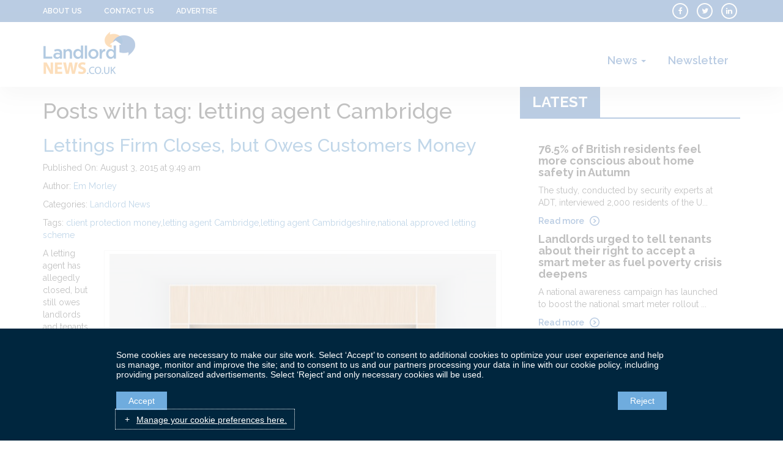

--- FILE ---
content_type: text/html; charset=UTF-8
request_url: https://www.landlordnews.co.uk/tag/letting-agent-cambridge/
body_size: 12275
content:

<!DOCTYPE html>
<html lang="en-GB">
<head>
	<meta charset="UTF-8">
	<meta http-equiv="X-UA-Compatible" content="IE=edge">
    <meta name="viewport" content="width=device-width, initial-scale=1">
		<meta name="robots" content="follow" />
	<meta name="google-site-verification" content="kOiD1SO8LXwXJU2h4Z6tS4DrPDZ0it5hU64XZ-hGyy4" /> 
		<link rel="alternate" type="application/rdf+xml" title="RDF mapping" href="https://www.landlordnews.co.uk/feed/rdf/">
	<link rel="alternate" type="application/rss+xml" title="RSS" href="https://www.landlordnews.co.uk/feed/rss/">
	<link rel="alternate" type="application/rss+xml" title="Comments RSS" href="https://www.landlordnews.co.uk/comments/feed/">
	<link rel="pingback" href="https://www.landlordnews.co.uk/xmlrpc.php" />

	<!--[if lt IE 9]>
	<script src="//html5shiv.googlecode.com/svn/trunk/html5.js"></script>
	<![endif]-->
	<!-- Global site tag (gtag.js) - Google Analytics -->
	<script async src="https://www.googletagmanager.com/gtag/js?id=UA-61067422-1"></script>
	<script>
	  window.dataLayer = window.dataLayer || [];
	  function gtag(){dataLayer.push(arguments);}
	  gtag('js', new Date());

	  gtag('config', 'UA-61067422-1');
	</script>
    <script async src="//pagead2.googlesyndication.com/pagead/js/adsbygoogle.js"></script>
    <script> 
        (adsbygoogle = window.adsbygoogle || []).push({ google_ad_client: "ca-pub-5641743357477177", enable_page_level_ads: true });
    </script>
	<meta name='robots' content='index, follow, max-image-preview:large, max-snippet:-1, max-video-preview:-1' />

	<!-- This site is optimized with the Yoast SEO plugin v23.0 - https://yoast.com/wordpress/plugins/seo/ -->
	<title>letting agent Cambridge Archives - Landlord News</title>
	<link rel="canonical" href="https://www.landlordnews.co.uk/tag/letting-agent-cambridge/" />
	<meta property="og:locale" content="en_GB" />
	<meta property="og:type" content="article" />
	<meta property="og:title" content="letting agent Cambridge Archives - Landlord News" />
	<meta property="og:url" content="https://www.landlordnews.co.uk/tag/letting-agent-cambridge/" />
	<meta property="og:site_name" content="Landlord News" />
	<meta property="og:image" content="https://www.landlordnews.co.uk/wp-content/uploads/2020/01/landlord_news-RGB.jpg" />
	<meta property="og:image:width" content="946" />
	<meta property="og:image:height" content="437" />
	<meta property="og:image:type" content="image/jpeg" />
	<meta name="twitter:card" content="summary_large_image" />
	<meta name="twitter:site" content="@NewsLandlords" />
	<script type="application/ld+json" class="yoast-schema-graph">{"@context":"https://schema.org","@graph":[{"@type":"CollectionPage","@id":"https://www.landlordnews.co.uk/tag/letting-agent-cambridge/","url":"https://www.landlordnews.co.uk/tag/letting-agent-cambridge/","name":"letting agent Cambridge Archives - Landlord News","isPartOf":{"@id":"https://www.landlordnews.co.uk/#website"},"breadcrumb":{"@id":"https://www.landlordnews.co.uk/tag/letting-agent-cambridge/#breadcrumb"},"inLanguage":"en-GB"},{"@type":"BreadcrumbList","@id":"https://www.landlordnews.co.uk/tag/letting-agent-cambridge/#breadcrumb","itemListElement":[{"@type":"ListItem","position":1,"name":"Home","item":"https://www.landlordnews.co.uk/"},{"@type":"ListItem","position":2,"name":"letting agent Cambridge"}]},{"@type":"WebSite","@id":"https://www.landlordnews.co.uk/#website","url":"https://www.landlordnews.co.uk/","name":"Landlord News","description":"Landlord News","publisher":{"@id":"https://www.landlordnews.co.uk/#organization"},"potentialAction":[{"@type":"SearchAction","target":{"@type":"EntryPoint","urlTemplate":"https://www.landlordnews.co.uk/?s={search_term_string}"},"query-input":"required name=search_term_string"}],"inLanguage":"en-GB"},{"@type":"Organization","@id":"https://www.landlordnews.co.uk/#organization","name":"Landlord News","url":"https://www.landlordnews.co.uk/","logo":{"@type":"ImageObject","inLanguage":"en-GB","@id":"https://www.landlordnews.co.uk/#/schema/logo/image/","url":"https://www.landlordnews.co.uk/wp-content/uploads/2023/05/cropped-landlordnews-1-1.png","contentUrl":"https://www.landlordnews.co.uk/wp-content/uploads/2023/05/cropped-landlordnews-1-1.png","width":150,"height":69,"caption":"Landlord News"},"image":{"@id":"https://www.landlordnews.co.uk/#/schema/logo/image/"},"sameAs":["https://www.facebook.com/LandlordNews","https://x.com/NewsLandlords","https://www.linkedin.com/company/9398993/?trk=tyah&amp;amp;amp;trkInfo=clickedVertical:company,idx:1-1-1,tarId:1428764216897,tas:landlord news"]}]}</script>
	<!-- / Yoast SEO plugin. -->


<link rel='dns-prefetch' href='//policy.cookiereports.com' />
<link rel="alternate" type="application/rss+xml" title="Landlord News &raquo; letting agent Cambridge Tag Feed" href="https://www.landlordnews.co.uk/tag/letting-agent-cambridge/feed/" />
<script type="text/javascript">
/* <![CDATA[ */
window._wpemojiSettings = {"baseUrl":"https:\/\/s.w.org\/images\/core\/emoji\/15.0.3\/72x72\/","ext":".png","svgUrl":"https:\/\/s.w.org\/images\/core\/emoji\/15.0.3\/svg\/","svgExt":".svg","source":{"concatemoji":"https:\/\/www.landlordnews.co.uk\/wp-includes\/js\/wp-emoji-release.min.js?ver=8dba1bcf162f2afa7fd1950f33c39cf3"}};
/*! This file is auto-generated */
!function(i,n){var o,s,e;function c(e){try{var t={supportTests:e,timestamp:(new Date).valueOf()};sessionStorage.setItem(o,JSON.stringify(t))}catch(e){}}function p(e,t,n){e.clearRect(0,0,e.canvas.width,e.canvas.height),e.fillText(t,0,0);var t=new Uint32Array(e.getImageData(0,0,e.canvas.width,e.canvas.height).data),r=(e.clearRect(0,0,e.canvas.width,e.canvas.height),e.fillText(n,0,0),new Uint32Array(e.getImageData(0,0,e.canvas.width,e.canvas.height).data));return t.every(function(e,t){return e===r[t]})}function u(e,t,n){switch(t){case"flag":return n(e,"\ud83c\udff3\ufe0f\u200d\u26a7\ufe0f","\ud83c\udff3\ufe0f\u200b\u26a7\ufe0f")?!1:!n(e,"\ud83c\uddfa\ud83c\uddf3","\ud83c\uddfa\u200b\ud83c\uddf3")&&!n(e,"\ud83c\udff4\udb40\udc67\udb40\udc62\udb40\udc65\udb40\udc6e\udb40\udc67\udb40\udc7f","\ud83c\udff4\u200b\udb40\udc67\u200b\udb40\udc62\u200b\udb40\udc65\u200b\udb40\udc6e\u200b\udb40\udc67\u200b\udb40\udc7f");case"emoji":return!n(e,"\ud83d\udc26\u200d\u2b1b","\ud83d\udc26\u200b\u2b1b")}return!1}function f(e,t,n){var r="undefined"!=typeof WorkerGlobalScope&&self instanceof WorkerGlobalScope?new OffscreenCanvas(300,150):i.createElement("canvas"),a=r.getContext("2d",{willReadFrequently:!0}),o=(a.textBaseline="top",a.font="600 32px Arial",{});return e.forEach(function(e){o[e]=t(a,e,n)}),o}function t(e){var t=i.createElement("script");t.src=e,t.defer=!0,i.head.appendChild(t)}"undefined"!=typeof Promise&&(o="wpEmojiSettingsSupports",s=["flag","emoji"],n.supports={everything:!0,everythingExceptFlag:!0},e=new Promise(function(e){i.addEventListener("DOMContentLoaded",e,{once:!0})}),new Promise(function(t){var n=function(){try{var e=JSON.parse(sessionStorage.getItem(o));if("object"==typeof e&&"number"==typeof e.timestamp&&(new Date).valueOf()<e.timestamp+604800&&"object"==typeof e.supportTests)return e.supportTests}catch(e){}return null}();if(!n){if("undefined"!=typeof Worker&&"undefined"!=typeof OffscreenCanvas&&"undefined"!=typeof URL&&URL.createObjectURL&&"undefined"!=typeof Blob)try{var e="postMessage("+f.toString()+"("+[JSON.stringify(s),u.toString(),p.toString()].join(",")+"));",r=new Blob([e],{type:"text/javascript"}),a=new Worker(URL.createObjectURL(r),{name:"wpTestEmojiSupports"});return void(a.onmessage=function(e){c(n=e.data),a.terminate(),t(n)})}catch(e){}c(n=f(s,u,p))}t(n)}).then(function(e){for(var t in e)n.supports[t]=e[t],n.supports.everything=n.supports.everything&&n.supports[t],"flag"!==t&&(n.supports.everythingExceptFlag=n.supports.everythingExceptFlag&&n.supports[t]);n.supports.everythingExceptFlag=n.supports.everythingExceptFlag&&!n.supports.flag,n.DOMReady=!1,n.readyCallback=function(){n.DOMReady=!0}}).then(function(){return e}).then(function(){var e;n.supports.everything||(n.readyCallback(),(e=n.source||{}).concatemoji?t(e.concatemoji):e.wpemoji&&e.twemoji&&(t(e.twemoji),t(e.wpemoji)))}))}((window,document),window._wpemojiSettings);
/* ]]> */
</script>
<style id='wp-emoji-styles-inline-css' type='text/css'>

	img.wp-smiley, img.emoji {
		display: inline !important;
		border: none !important;
		box-shadow: none !important;
		height: 1em !important;
		width: 1em !important;
		margin: 0 0.07em !important;
		vertical-align: -0.1em !important;
		background: none !important;
		padding: 0 !important;
	}
</style>
<link rel='stylesheet' id='wp-block-library-css' href='https://www.landlordnews.co.uk/wp-includes/css/dist/block-library/style.min.css?ver=8dba1bcf162f2afa7fd1950f33c39cf3' type='text/css' media='all' />
<style id='classic-theme-styles-inline-css' type='text/css'>
/*! This file is auto-generated */
.wp-block-button__link{color:#fff;background-color:#32373c;border-radius:9999px;box-shadow:none;text-decoration:none;padding:calc(.667em + 2px) calc(1.333em + 2px);font-size:1.125em}.wp-block-file__button{background:#32373c;color:#fff;text-decoration:none}
</style>
<style id='global-styles-inline-css' type='text/css'>
body{--wp--preset--color--black: #000000;--wp--preset--color--cyan-bluish-gray: #abb8c3;--wp--preset--color--white: #ffffff;--wp--preset--color--pale-pink: #f78da7;--wp--preset--color--vivid-red: #cf2e2e;--wp--preset--color--luminous-vivid-orange: #ff6900;--wp--preset--color--luminous-vivid-amber: #fcb900;--wp--preset--color--light-green-cyan: #7bdcb5;--wp--preset--color--vivid-green-cyan: #00d084;--wp--preset--color--pale-cyan-blue: #8ed1fc;--wp--preset--color--vivid-cyan-blue: #0693e3;--wp--preset--color--vivid-purple: #9b51e0;--wp--preset--gradient--vivid-cyan-blue-to-vivid-purple: linear-gradient(135deg,rgba(6,147,227,1) 0%,rgb(155,81,224) 100%);--wp--preset--gradient--light-green-cyan-to-vivid-green-cyan: linear-gradient(135deg,rgb(122,220,180) 0%,rgb(0,208,130) 100%);--wp--preset--gradient--luminous-vivid-amber-to-luminous-vivid-orange: linear-gradient(135deg,rgba(252,185,0,1) 0%,rgba(255,105,0,1) 100%);--wp--preset--gradient--luminous-vivid-orange-to-vivid-red: linear-gradient(135deg,rgba(255,105,0,1) 0%,rgb(207,46,46) 100%);--wp--preset--gradient--very-light-gray-to-cyan-bluish-gray: linear-gradient(135deg,rgb(238,238,238) 0%,rgb(169,184,195) 100%);--wp--preset--gradient--cool-to-warm-spectrum: linear-gradient(135deg,rgb(74,234,220) 0%,rgb(151,120,209) 20%,rgb(207,42,186) 40%,rgb(238,44,130) 60%,rgb(251,105,98) 80%,rgb(254,248,76) 100%);--wp--preset--gradient--blush-light-purple: linear-gradient(135deg,rgb(255,206,236) 0%,rgb(152,150,240) 100%);--wp--preset--gradient--blush-bordeaux: linear-gradient(135deg,rgb(254,205,165) 0%,rgb(254,45,45) 50%,rgb(107,0,62) 100%);--wp--preset--gradient--luminous-dusk: linear-gradient(135deg,rgb(255,203,112) 0%,rgb(199,81,192) 50%,rgb(65,88,208) 100%);--wp--preset--gradient--pale-ocean: linear-gradient(135deg,rgb(255,245,203) 0%,rgb(182,227,212) 50%,rgb(51,167,181) 100%);--wp--preset--gradient--electric-grass: linear-gradient(135deg,rgb(202,248,128) 0%,rgb(113,206,126) 100%);--wp--preset--gradient--midnight: linear-gradient(135deg,rgb(2,3,129) 0%,rgb(40,116,252) 100%);--wp--preset--font-size--small: 13px;--wp--preset--font-size--medium: 20px;--wp--preset--font-size--large: 36px;--wp--preset--font-size--x-large: 42px;--wp--preset--spacing--20: 0.44rem;--wp--preset--spacing--30: 0.67rem;--wp--preset--spacing--40: 1rem;--wp--preset--spacing--50: 1.5rem;--wp--preset--spacing--60: 2.25rem;--wp--preset--spacing--70: 3.38rem;--wp--preset--spacing--80: 5.06rem;--wp--preset--shadow--natural: 6px 6px 9px rgba(0, 0, 0, 0.2);--wp--preset--shadow--deep: 12px 12px 50px rgba(0, 0, 0, 0.4);--wp--preset--shadow--sharp: 6px 6px 0px rgba(0, 0, 0, 0.2);--wp--preset--shadow--outlined: 6px 6px 0px -3px rgba(255, 255, 255, 1), 6px 6px rgba(0, 0, 0, 1);--wp--preset--shadow--crisp: 6px 6px 0px rgba(0, 0, 0, 1);}:where(.is-layout-flex){gap: 0.5em;}:where(.is-layout-grid){gap: 0.5em;}body .is-layout-flex{display: flex;}body .is-layout-flex{flex-wrap: wrap;align-items: center;}body .is-layout-flex > *{margin: 0;}body .is-layout-grid{display: grid;}body .is-layout-grid > *{margin: 0;}:where(.wp-block-columns.is-layout-flex){gap: 2em;}:where(.wp-block-columns.is-layout-grid){gap: 2em;}:where(.wp-block-post-template.is-layout-flex){gap: 1.25em;}:where(.wp-block-post-template.is-layout-grid){gap: 1.25em;}.has-black-color{color: var(--wp--preset--color--black) !important;}.has-cyan-bluish-gray-color{color: var(--wp--preset--color--cyan-bluish-gray) !important;}.has-white-color{color: var(--wp--preset--color--white) !important;}.has-pale-pink-color{color: var(--wp--preset--color--pale-pink) !important;}.has-vivid-red-color{color: var(--wp--preset--color--vivid-red) !important;}.has-luminous-vivid-orange-color{color: var(--wp--preset--color--luminous-vivid-orange) !important;}.has-luminous-vivid-amber-color{color: var(--wp--preset--color--luminous-vivid-amber) !important;}.has-light-green-cyan-color{color: var(--wp--preset--color--light-green-cyan) !important;}.has-vivid-green-cyan-color{color: var(--wp--preset--color--vivid-green-cyan) !important;}.has-pale-cyan-blue-color{color: var(--wp--preset--color--pale-cyan-blue) !important;}.has-vivid-cyan-blue-color{color: var(--wp--preset--color--vivid-cyan-blue) !important;}.has-vivid-purple-color{color: var(--wp--preset--color--vivid-purple) !important;}.has-black-background-color{background-color: var(--wp--preset--color--black) !important;}.has-cyan-bluish-gray-background-color{background-color: var(--wp--preset--color--cyan-bluish-gray) !important;}.has-white-background-color{background-color: var(--wp--preset--color--white) !important;}.has-pale-pink-background-color{background-color: var(--wp--preset--color--pale-pink) !important;}.has-vivid-red-background-color{background-color: var(--wp--preset--color--vivid-red) !important;}.has-luminous-vivid-orange-background-color{background-color: var(--wp--preset--color--luminous-vivid-orange) !important;}.has-luminous-vivid-amber-background-color{background-color: var(--wp--preset--color--luminous-vivid-amber) !important;}.has-light-green-cyan-background-color{background-color: var(--wp--preset--color--light-green-cyan) !important;}.has-vivid-green-cyan-background-color{background-color: var(--wp--preset--color--vivid-green-cyan) !important;}.has-pale-cyan-blue-background-color{background-color: var(--wp--preset--color--pale-cyan-blue) !important;}.has-vivid-cyan-blue-background-color{background-color: var(--wp--preset--color--vivid-cyan-blue) !important;}.has-vivid-purple-background-color{background-color: var(--wp--preset--color--vivid-purple) !important;}.has-black-border-color{border-color: var(--wp--preset--color--black) !important;}.has-cyan-bluish-gray-border-color{border-color: var(--wp--preset--color--cyan-bluish-gray) !important;}.has-white-border-color{border-color: var(--wp--preset--color--white) !important;}.has-pale-pink-border-color{border-color: var(--wp--preset--color--pale-pink) !important;}.has-vivid-red-border-color{border-color: var(--wp--preset--color--vivid-red) !important;}.has-luminous-vivid-orange-border-color{border-color: var(--wp--preset--color--luminous-vivid-orange) !important;}.has-luminous-vivid-amber-border-color{border-color: var(--wp--preset--color--luminous-vivid-amber) !important;}.has-light-green-cyan-border-color{border-color: var(--wp--preset--color--light-green-cyan) !important;}.has-vivid-green-cyan-border-color{border-color: var(--wp--preset--color--vivid-green-cyan) !important;}.has-pale-cyan-blue-border-color{border-color: var(--wp--preset--color--pale-cyan-blue) !important;}.has-vivid-cyan-blue-border-color{border-color: var(--wp--preset--color--vivid-cyan-blue) !important;}.has-vivid-purple-border-color{border-color: var(--wp--preset--color--vivid-purple) !important;}.has-vivid-cyan-blue-to-vivid-purple-gradient-background{background: var(--wp--preset--gradient--vivid-cyan-blue-to-vivid-purple) !important;}.has-light-green-cyan-to-vivid-green-cyan-gradient-background{background: var(--wp--preset--gradient--light-green-cyan-to-vivid-green-cyan) !important;}.has-luminous-vivid-amber-to-luminous-vivid-orange-gradient-background{background: var(--wp--preset--gradient--luminous-vivid-amber-to-luminous-vivid-orange) !important;}.has-luminous-vivid-orange-to-vivid-red-gradient-background{background: var(--wp--preset--gradient--luminous-vivid-orange-to-vivid-red) !important;}.has-very-light-gray-to-cyan-bluish-gray-gradient-background{background: var(--wp--preset--gradient--very-light-gray-to-cyan-bluish-gray) !important;}.has-cool-to-warm-spectrum-gradient-background{background: var(--wp--preset--gradient--cool-to-warm-spectrum) !important;}.has-blush-light-purple-gradient-background{background: var(--wp--preset--gradient--blush-light-purple) !important;}.has-blush-bordeaux-gradient-background{background: var(--wp--preset--gradient--blush-bordeaux) !important;}.has-luminous-dusk-gradient-background{background: var(--wp--preset--gradient--luminous-dusk) !important;}.has-pale-ocean-gradient-background{background: var(--wp--preset--gradient--pale-ocean) !important;}.has-electric-grass-gradient-background{background: var(--wp--preset--gradient--electric-grass) !important;}.has-midnight-gradient-background{background: var(--wp--preset--gradient--midnight) !important;}.has-small-font-size{font-size: var(--wp--preset--font-size--small) !important;}.has-medium-font-size{font-size: var(--wp--preset--font-size--medium) !important;}.has-large-font-size{font-size: var(--wp--preset--font-size--large) !important;}.has-x-large-font-size{font-size: var(--wp--preset--font-size--x-large) !important;}
.wp-block-navigation a:where(:not(.wp-element-button)){color: inherit;}
:where(.wp-block-post-template.is-layout-flex){gap: 1.25em;}:where(.wp-block-post-template.is-layout-grid){gap: 1.25em;}
:where(.wp-block-columns.is-layout-flex){gap: 2em;}:where(.wp-block-columns.is-layout-grid){gap: 2em;}
.wp-block-pullquote{font-size: 1.5em;line-height: 1.6;}
</style>
<link rel='stylesheet' id='contact-form-7-css' href='https://www.landlordnews.co.uk/wp-content/plugins/contact-form-7/includes/css/styles.css?ver=5.9.6' type='text/css' media='all' />
<link rel='stylesheet' id='newsletter-css' href='https://www.landlordnews.co.uk/wp-content/plugins/newsletter/style.css?ver=8.4.4' type='text/css' media='all' />
<link rel='stylesheet' id='fonts-Open-Sans-css' href='https://fonts.googleapis.com/css?family=Open+Sans%3A300%2C300i%2C400%2C400i%2C600%2C600i%2C700%2C700i%2C800%2C800i&#038;ver=8dba1bcf162f2afa7fd1950f33c39cf3' type='text/css' media='all' />
<link rel='stylesheet' id='fonts-Raleway-css' href='https://fonts.googleapis.com/css?family=Raleway%3A100%2C100i%2C200%2C200i%2C300%2C300i%2C400%2C400i%2C500%2C500i%2C600%2C600i%2C700%2C700i%2C800%2C800i%2C900%2C900i&#038;ver=8dba1bcf162f2afa7fd1950f33c39cf3' type='text/css' media='all' />
<link rel='stylesheet' id='bs-css' href='https://www.landlordnews.co.uk/wp-content/themes/landlordnews/css/bootstrap.min.css?ver=8dba1bcf162f2afa7fd1950f33c39cf3' type='text/css' media='all' />
<link rel='stylesheet' id='font-awesome-css' href='https://www.landlordnews.co.uk/wp-content/themes/landlordnews/css/font-awesome.min.css?ver=8dba1bcf162f2afa7fd1950f33c39cf3' type='text/css' media='all' />
<link rel='stylesheet' id='owl-carousel-css' href='https://www.landlordnews.co.uk/wp-content/themes/landlordnews/css/owl.carousel.min.css?ver=8dba1bcf162f2afa7fd1950f33c39cf3' type='text/css' media='all' />
<link rel='stylesheet' id='owl-theme-default-css' href='https://www.landlordnews.co.uk/wp-content/themes/landlordnews/css/owl.theme.default.min.css?ver=8dba1bcf162f2afa7fd1950f33c39cf3' type='text/css' media='all' />
<link rel='stylesheet' id='animate-css' href='https://www.landlordnews.co.uk/wp-content/themes/landlordnews/css/animate.min.css?ver=8dba1bcf162f2afa7fd1950f33c39cf3' type='text/css' media='all' />
<link rel='stylesheet' id='ticker-css' href='https://www.landlordnews.co.uk/wp-content/themes/landlordnews/css/ticker-style.css?ver=8dba1bcf162f2afa7fd1950f33c39cf3' type='text/css' media='all' />
<link rel='stylesheet' id='style-css' href='https://www.landlordnews.co.uk/wp-content/themes/landlordnews/css/style.css?ver=8dba1bcf162f2afa7fd1950f33c39cf3' type='text/css' media='all' />
<link rel='stylesheet' id='style2-css' href='https://www.landlordnews.co.uk/wp-content/themes/landlordnews/css/style2.css?ver=8dba1bcf162f2afa7fd1950f33c39cf3' type='text/css' media='all' />
<link rel='stylesheet' id='main-css' href='https://www.landlordnews.co.uk/wp-content/themes/landlordnews/style.css?ver=8dba1bcf162f2afa7fd1950f33c39cf3' type='text/css' media='all' />
<script type="text/javascript" src="https://www.landlordnews.co.uk/wp-includes/js/jquery/jquery.min.js?ver=3.7.1" id="jquery-core-js"></script>
<script type="text/javascript" src="https://www.landlordnews.co.uk/wp-includes/js/jquery/jquery-migrate.min.js?ver=3.4.1" id="jquery-migrate-js"></script>
<script type="text/javascript" id="loadmore-js-extra">
/* <![CDATA[ */
var loadmore_params = {"ajaxurl":"https:\/\/www.landlordnews.co.uk\/wp-admin\/admin-ajax.php","posts":"a:65:{s:3:\"tag\";s:23:\"letting-agent-cambridge\";s:5:\"error\";s:0:\"\";s:1:\"m\";s:0:\"\";s:1:\"p\";i:0;s:11:\"post_parent\";s:0:\"\";s:7:\"subpost\";s:0:\"\";s:10:\"subpost_id\";s:0:\"\";s:10:\"attachment\";s:0:\"\";s:13:\"attachment_id\";i:0;s:4:\"name\";s:0:\"\";s:8:\"pagename\";s:0:\"\";s:7:\"page_id\";i:0;s:6:\"second\";s:0:\"\";s:6:\"minute\";s:0:\"\";s:4:\"hour\";s:0:\"\";s:3:\"day\";i:0;s:8:\"monthnum\";i:0;s:4:\"year\";i:0;s:1:\"w\";i:0;s:13:\"category_name\";s:0:\"\";s:3:\"cat\";s:0:\"\";s:6:\"tag_id\";i:2669;s:6:\"author\";s:0:\"\";s:11:\"author_name\";s:0:\"\";s:4:\"feed\";s:0:\"\";s:2:\"tb\";s:0:\"\";s:5:\"paged\";i:0;s:8:\"meta_key\";s:0:\"\";s:10:\"meta_value\";s:0:\"\";s:7:\"preview\";s:0:\"\";s:1:\"s\";s:0:\"\";s:8:\"sentence\";s:0:\"\";s:5:\"title\";s:0:\"\";s:6:\"fields\";s:0:\"\";s:10:\"menu_order\";s:0:\"\";s:5:\"embed\";s:0:\"\";s:12:\"category__in\";a:0:{}s:16:\"category__not_in\";a:0:{}s:13:\"category__and\";a:0:{}s:8:\"post__in\";a:0:{}s:12:\"post__not_in\";a:0:{}s:13:\"post_name__in\";a:0:{}s:7:\"tag__in\";a:0:{}s:11:\"tag__not_in\";a:0:{}s:8:\"tag__and\";a:0:{}s:12:\"tag_slug__in\";a:1:{i:0;s:23:\"letting-agent-cambridge\";}s:13:\"tag_slug__and\";a:0:{}s:15:\"post_parent__in\";a:0:{}s:19:\"post_parent__not_in\";a:0:{}s:10:\"author__in\";a:0:{}s:14:\"author__not_in\";a:0:{}s:14:\"search_columns\";a:0:{}s:19:\"ignore_sticky_posts\";b:0;s:16:\"suppress_filters\";b:0;s:13:\"cache_results\";b:1;s:22:\"update_post_term_cache\";b:1;s:22:\"update_menu_item_cache\";b:0;s:19:\"lazy_load_term_meta\";b:1;s:22:\"update_post_meta_cache\";b:1;s:9:\"post_type\";s:0:\"\";s:14:\"posts_per_page\";i:6;s:8:\"nopaging\";b:0;s:17:\"comments_per_page\";s:1:\"5\";s:13:\"no_found_rows\";b:0;s:5:\"order\";s:4:\"DESC\";}","current_page":"1","max_page":"1"};
/* ]]> */
</script>
<script type="text/javascript" src="https://www.landlordnews.co.uk/wp-content/themes/landlordnews/js/loadmore.js?ver=8dba1bcf162f2afa7fd1950f33c39cf3" id="loadmore-js"></script>
<link rel="https://api.w.org/" href="https://www.landlordnews.co.uk/wp-json/" /><link rel="alternate" type="application/json" href="https://www.landlordnews.co.uk/wp-json/wp/v2/tags/2669" /><link rel="EditURI" type="application/rsd+xml" title="RSD" href="https://www.landlordnews.co.uk/xmlrpc.php?rsd" />

<script type="text/javascript">
(function(url){
	if(/(?:Chrome\/26\.0\.1410\.63 Safari\/537\.31|WordfenceTestMonBot)/.test(navigator.userAgent)){ return; }
	var addEvent = function(evt, handler) {
		if (window.addEventListener) {
			document.addEventListener(evt, handler, false);
		} else if (window.attachEvent) {
			document.attachEvent('on' + evt, handler);
		}
	};
	var removeEvent = function(evt, handler) {
		if (window.removeEventListener) {
			document.removeEventListener(evt, handler, false);
		} else if (window.detachEvent) {
			document.detachEvent('on' + evt, handler);
		}
	};
	var evts = 'contextmenu dblclick drag dragend dragenter dragleave dragover dragstart drop keydown keypress keyup mousedown mousemove mouseout mouseover mouseup mousewheel scroll'.split(' ');
	var logHuman = function() {
		if (window.wfLogHumanRan) { return; }
		window.wfLogHumanRan = true;
		var wfscr = document.createElement('script');
		wfscr.type = 'text/javascript';
		wfscr.async = true;
		wfscr.src = url + '&r=' + Math.random();
		(document.getElementsByTagName('head')[0]||document.getElementsByTagName('body')[0]).appendChild(wfscr);
		for (var i = 0; i < evts.length; i++) {
			removeEvent(evts[i], logHuman);
		}
	};
	for (var i = 0; i < evts.length; i++) {
		addEvent(evts[i], logHuman);
	}
})('//www.landlordnews.co.uk/?wordfence_lh=1&hid=804E7091C0492C1E8113058E4AF0EB38');
</script></head>
<body class="archive tag tag-letting-agent-cambridge tag-2669 wp-custom-logo">
	<header>
		<div class="header-top">
			<div class="container">
				<div class="row">
					<div class="col-md-8 col-sm-8 col-xs-3">
						<nav class="navbar">
							<div class="navbar-header">
								<button type="button" class="navbar-toggle collapsed" data-toggle="collapse" data-target="#topnav" aria-expanded="false">
									<span class="sr-only">Menu</span>
									<span class="icon-bar"></span>
									<span class="icon-bar"></span>
									<span class="icon-bar"></span>
								</button>
							</div>
							<div class="collapse navbar-collapse" id="topnav">
								<ul id="top-nav-ul" class="nav navbar-nav top-menu"><li id="menu-item-25854" class="menu-item menu-item-type-post_type menu-item-object-page menu-item-25854"><a href="https://www.landlordnews.co.uk/about-us/">About Us</a></li>
<li id="menu-item-25853" class="menu-item menu-item-type-post_type menu-item-object-page menu-item-25853"><a href="https://www.landlordnews.co.uk/contact-us/">Contact Us</a></li>
<li id="menu-item-25852" class="menu-item menu-item-type-post_type menu-item-object-page menu-item-25852"><a href="https://www.landlordnews.co.uk/advertise/">Advertise</a></li>
</ul>								<ul id="user-pro-menu" class="nav navbar-nav">
																	</ul>
							</div>
						</nav>
					</div>
					<div class="col-md-4 col-sm-4 col-xs-9">
						<ul class="social-header">
							<li><a href="https://www.facebook.com/LandlordNews"><i class="fa fa-facebook" aria-hidden="true"></i></a></li>
							<li><a href="https://twitter.com/NewsLandlords"><i class="fa fa-twitter" aria-hidden="true"></i></a></li>
							<li><a href="https://www.linkedin.com/company/9398993?trk=tyah&trkInfo=clickedVertical%3Acompany%2Cidx%3A1-1-1%2CtarId%3A1428764216897%2Ctas%3Alandlord+news"><i class="fa fa-linkedin" aria-hidden="true"></i></a></li>
						</ul>
					</div>
				</div>
			</div>
		</div>
		<div class="header-bottom">
			<div class="container">	
				<div class="row">
					<div class="col-md-12">
						<nav class="navbar">
							<div class="navbar-header">
								<button type="button" class="navbar-toggle collapsed" data-toggle="collapse" data-target="#mainmenu" aria-expanded="false">
									<span class="sr-only">Menu</span>
									<span class="icon-bar"></span>
									<span class="icon-bar"></span>
									<span class="icon-bar"></span>
								</button>
							</div>
							<div class="navbar-brand"><a href="https://www.landlordnews.co.uk/" class="custom-logo-link" rel="home"><img width="150" height="69" src="https://www.landlordnews.co.uk/wp-content/uploads/2023/05/cropped-landlordnews-1-1.png" class="custom-logo" alt="Landlord News" decoding="async" /></a></div>
							<div class="collapse navbar-collapse" id="mainmenu">
								<ul id="main-nav-ul" class="nav navbar-nav main-menu"><li id="menu-item-26025" class="has-mega-menu menu-item menu-item-type-custom menu-item-object-custom menu-item-has-children dropdown show-on-hover menu-item-26025"><a href="#">News <b class="caret"></b></a>
<ul class="dropdown-menu">
	<li id="menu-item-25873" class="has-mega-menu-child menu-item menu-item-type-taxonomy menu-item-object-category menu-item-25873"><a href="https://www.landlordnews.co.uk/category/landlord/">Landlord News</a></li>
<div id="mega-menu-25873" class="mega-menu-right second-box-mega-menu"><li id="show_post_menu-7" class="widget show_post_menu"><div class="widget-content items-menu-posts">			<div class="item-menu-post">
				<a href="https://www.landlordnews.co.uk/landlords-urge-ministry-of-justice-to-speed-up-court-wait-times/">
					<div class="menu-post-box-img" style="background-image:url(https://www.landlordnews.co.uk/wp-content/uploads/2021/11/iStock-1170018697.jpg);"></div>
					<p>Landlords urge ministry of justice to speed up court wait times</p>
				</a>
			</div>
					<div class="item-menu-post">
				<a href="https://www.landlordnews.co.uk/landlord-debt-is-on-the-rise/">
					<div class="menu-post-box-img" style="background-image:url(https://www.landlordnews.co.uk/wp-content/uploads/2020/08/iStock-1133438028-3.jpg);"></div>
					<p>Landlord debt is on the rise</p>
				</a>
			</div>
					<div class="item-menu-post">
				<a href="https://www.landlordnews.co.uk/landlord-portfolios-shrink-due-to-government-policymaking/">
					<div class="menu-post-box-img" style="background-image:url(https://www.landlordnews.co.uk/wp-content/uploads/2022/03/iStock-683751142.jpg);"></div>
					<p>Landlord portfolios shrink due to government policymaking</p>
				</a>
			</div>
					<div class="item-menu-post">
				<a href="https://www.landlordnews.co.uk/nine-in-ten-outer-london-landlords-report-rising-tenant-demand/">
					<div class="menu-post-box-img" style="background-image:url(https://www.landlordnews.co.uk/wp-content/uploads/2021/11/iStock-1043250962.jpg);"></div>
					<p>Nine in ten outer London landlords report rising tenant demand </p>
				</a>
			</div>
		</div></li>
</div>	<li id="menu-item-25877" class="has-mega-menu-child menu-item menu-item-type-taxonomy menu-item-object-category menu-item-25877"><a href="https://www.landlordnews.co.uk/category/property/">Property News</a></li>
<div id="mega-menu-25877" class="mega-menu-right second-box-mega-menu"><li id="show_post_menu-8" class="widget show_post_menu"><div class="widget-content items-menu-posts">			<div class="item-menu-post">
				<a href="https://www.landlordnews.co.uk/nationwide-drop-in-percentage-of-asking-price-achieved-by-home-sellers/">
					<div class="menu-post-box-img" style="background-image:url(https://www.landlordnews.co.uk/wp-content/uploads/2020/05/iStock-947245206-3.jpg);"></div>
					<p>Nationwide drop in the percentage of asking price being achieved by home sellers</p>
				</a>
			</div>
					<div class="item-menu-post">
				<a href="https://www.landlordnews.co.uk/landlord-portfolios-shrink-due-to-government-policymaking/">
					<div class="menu-post-box-img" style="background-image:url(https://www.landlordnews.co.uk/wp-content/uploads/2022/03/iStock-683751142.jpg);"></div>
					<p>Landlord portfolios shrink due to government policymaking</p>
				</a>
			</div>
					<div class="item-menu-post">
				<a href="https://www.landlordnews.co.uk/landlords-twice-as-likely-to-sell-property-than-buy/">
					<div class="menu-post-box-img" style="background-image:url(https://www.landlordnews.co.uk/wp-content/uploads/2022/06/iStock-947245206.jpg);"></div>
					<p>Landlords twice as likely to sell property than buy</p>
				</a>
			</div>
					<div class="item-menu-post">
				<a href="https://www.landlordnews.co.uk/government-needs-to-deliver-67500-new-homes-a-quarter/">
					<div class="menu-post-box-img" style="background-image:url(https://www.landlordnews.co.uk/wp-content/uploads/2023/01/iStock-1352834390.jpg);"></div>
					<p>Government needs to deliver 67,500 new homes a quarter to hit 1m target</p>
				</a>
			</div>
		</div></li>
</div>	<li id="menu-item-25876" class="has-mega-menu-child menu-item menu-item-type-taxonomy menu-item-object-category menu-item-25876"><a href="https://www.landlordnews.co.uk/category/lettings/">Lettings News</a></li>
<div id="mega-menu-25876" class="mega-menu-right second-box-mega-menu"><li id="show_post_menu-12" class="widget show_post_menu"><div class="widget-content items-menu-posts">			<div class="item-menu-post">
				<a href="https://www.landlordnews.co.uk/fuel-poverty-crisis-smart-meter-tenant-rights/">
					<div class="menu-post-box-img" style="background-image:url(https://www.landlordnews.co.uk/wp-content/uploads/2021/03/iStock-1199018964.jpg);"></div>
					<p>Landlords urged to tell tenants about their right to accept a smart meter as fuel poverty crisis deepens</p>
				</a>
			</div>
					<div class="item-menu-post">
				<a href="https://www.landlordnews.co.uk/rental-demand-increases-led-by-south-coast/">
					<div class="menu-post-box-img" style="background-image:url(https://www.landlordnews.co.uk/wp-content/uploads/2020/03/uk-map-houses-paper.png);"></div>
					<p>Rental demand increases, led by south coast</p>
				</a>
			</div>
					<div class="item-menu-post">
				<a href="https://www.landlordnews.co.uk/rental-data-reveals-london-has-become-unaffordable-for-graduates/">
					<div class="menu-post-box-img" style="background-image:url(https://www.landlordnews.co.uk/wp-content/uploads/2022/02/iStock-154027673.jpg);"></div>
					<p>Rental data reveals London has become unaffordable for graduates</p>
				</a>
			</div>
					<div class="item-menu-post">
				<a href="https://www.landlordnews.co.uk/landlords-urge-ministry-of-justice-to-speed-up-court-wait-times/">
					<div class="menu-post-box-img" style="background-image:url(https://www.landlordnews.co.uk/wp-content/uploads/2021/11/iStock-1170018697.jpg);"></div>
					<p>Landlords urge ministry of justice to speed up court wait times</p>
				</a>
			</div>
		</div></li>
</div>	<li id="menu-item-25878" class="has-mega-menu-child menu-item menu-item-type-taxonomy menu-item-object-category menu-item-25878"><a href="https://www.landlordnews.co.uk/category/tenant/">Tenant News</a></li>
<div id="mega-menu-25878" class="mega-menu-right second-box-mega-menu"><li id="show_post_menu-11" class="widget show_post_menu"><div class="widget-content items-menu-posts">			<div class="item-menu-post">
				<a href="https://www.landlordnews.co.uk/british-residents-home-safety-in-autumn/">
					<div class="menu-post-box-img" style="background-image:url(https://www.landlordnews.co.uk/wp-content/uploads/2023/09/GettyImages-1353428273.jpg);"></div>
					<p>76.5% of British residents feel more conscious about home safety in Autumn</p>
				</a>
			</div>
					<div class="item-menu-post">
				<a href="https://www.landlordnews.co.uk/fuel-poverty-crisis-smart-meter-tenant-rights/">
					<div class="menu-post-box-img" style="background-image:url(https://www.landlordnews.co.uk/wp-content/uploads/2021/03/iStock-1199018964.jpg);"></div>
					<p>Landlords urged to tell tenants about their right to accept a smart meter as fuel poverty crisis deepens</p>
				</a>
			</div>
					<div class="item-menu-post">
				<a href="https://www.landlordnews.co.uk/rental-data-reveals-london-has-become-unaffordable-for-graduates/">
					<div class="menu-post-box-img" style="background-image:url(https://www.landlordnews.co.uk/wp-content/uploads/2022/02/iStock-154027673.jpg);"></div>
					<p>Rental data reveals London has become unaffordable for graduates</p>
				</a>
			</div>
					<div class="item-menu-post">
				<a href="https://www.landlordnews.co.uk/landlords-urge-ministry-of-justice-to-speed-up-court-wait-times/">
					<div class="menu-post-box-img" style="background-image:url(https://www.landlordnews.co.uk/wp-content/uploads/2021/11/iStock-1170018697.jpg);"></div>
					<p>Landlords urge ministry of justice to speed up court wait times</p>
				</a>
			</div>
		</div></li>
</div>	<li id="menu-item-25872" class="has-mega-menu-child menu-item menu-item-type-taxonomy menu-item-object-category menu-item-25872"><a href="https://www.landlordnews.co.uk/category/finance/">Finance News</a></li>
<div id="mega-menu-25872" class="mega-menu-right second-box-mega-menu"><li id="show_post_menu-10" class="widget show_post_menu"><div class="widget-content items-menu-posts">			<div class="item-menu-post">
				<a href="https://www.landlordnews.co.uk/interest-rates-increased-bank-of-england/">
					<div class="menu-post-box-img" style="background-image:url(https://www.landlordnews.co.uk/wp-content/uploads/2022/03/iStock-1308345503.jpg);"></div>
					<p>Interest rates increased to 0.75% by Bank of England￼</p>
				</a>
			</div>
					<div class="item-menu-post">
				<a href="https://www.landlordnews.co.uk/uk-landlords-show-increased-interest-in-green-buy-to-let-mortgages/">
					<div class="menu-post-box-img" style="background-image:url(https://www.landlordnews.co.uk/wp-content/uploads/2021/04/iStock-538895150.jpg);"></div>
					<p>UK landlords show increased interest in green buy-to-let mortgages</p>
				</a>
			</div>
					<div class="item-menu-post">
				<a href="https://www.landlordnews.co.uk/increase-in-property-investors-seeking-holiday-let-tax-advice/">
					<div class="menu-post-box-img" style="background-image:url(https://www.landlordnews.co.uk/wp-content/uploads/2021/04/iStock-105086174.jpg);"></div>
					<p>Staycation boom has led to increase in property investors seeking holiday let tax advice</p>
				</a>
			</div>
					<div class="item-menu-post">
				<a href="https://www.landlordnews.co.uk/spring-budget-announces-stamp-duty-holiday-extension/">
					<div class="menu-post-box-img" style="background-image:url(https://www.landlordnews.co.uk/wp-content/uploads/2021/03/iStock-1166618584.jpg);"></div>
					<p>Spring Budget announces Stamp Duty holiday extension</p>
				</a>
			</div>
		</div></li>
</div>	<li id="menu-item-25875" class="has-mega-menu-child menu-item menu-item-type-taxonomy menu-item-object-category menu-item-25875"><a href="https://www.landlordnews.co.uk/category/law/">Law News</a></li>
<div id="mega-menu-25875" class="mega-menu-right second-box-mega-menu"><li id="show_post_menu-9" class="widget show_post_menu"><div class="widget-content items-menu-posts">			<div class="item-menu-post">
				<a href="https://www.landlordnews.co.uk/renters-reform-bill-improve-standards-prs/">
					<div class="menu-post-box-img" style="background-image:url(https://www.landlordnews.co.uk/wp-content/uploads/2022/06/iStock-1227088068.jpg);"></div>
					<p>Renters (Reform) Bill &#8216;a golden opportunity to improve standards in the PRS&#8217;</p>
				</a>
			</div>
					<div class="item-menu-post">
				<a href="https://www.landlordnews.co.uk/landlords-more-worried-by-section-21-reform-than-stamp-duty-or-loss-of-tax-relief/">
					<div class="menu-post-box-img" style="background-image:url(https://www.landlordnews.co.uk/wp-content/uploads/2015/07/iStock_000052394584_Small.jpg);"></div>
					<p>Landlords more worried by Section 21 reform than Stamp Duty or loss of tax relief</p>
				</a>
			</div>
					<div class="item-menu-post">
				<a href="https://www.landlordnews.co.uk/rental-white-paper-opportunity-to-get-rental-reform-right/">
					<div class="menu-post-box-img" style="background-image:url(https://www.landlordnews.co.uk/wp-content/uploads/2022/06/iStock-1227088068.jpg);"></div>
					<p>Rental White Paper pause is a ‘golden opportunity’ to get rental reform right</p>
				</a>
			</div>
					<div class="item-menu-post">
				<a href="https://www.landlordnews.co.uk/nrla-calls-for-property-passports-to-crack-down-on-sub-standard-housing/">
					<div class="menu-post-box-img" style="background-image:url(https://www.landlordnews.co.uk/wp-content/uploads/2022/05/iStock-1273325120.jpg);"></div>
					<p>NRLA calls for property passports to crack down on sub-standard housing</p>
				</a>
			</div>
		</div></li>
</div></ul></li>
<li id="menu-item-25850" class="menu-item menu-item-type-post_type menu-item-object-page menu-item-25850"><a href="https://www.landlordnews.co.uk/property-newsletter/">Newsletter</a></li>
</ul>							</div>
						</nav>
						<!--button><i class="fa fa-search" aria-hidden="true"></i></button-->
					</div>
				</div>
			</div>
		</div>
	</header>
 
<section>
	<div class="container">
		<div class="row">
			<div class="col-sm-8">
				<h1>Posts with tag: letting agent Cambridge</h1>
									<article id="post-13674" class="post-13674 post type-post status-publish format-standard hentry category-landlord tag-client-protection-money tag-letting-agent-cambridge tag-letting-agent-cambridgeshire tag-national-approved-letting-scheme"> 	<h2><a href="https://www.landlordnews.co.uk/lettings-firm-closes-but-owes-customers-money/">Lettings Firm Closes, but Owes Customers Money</a></h2> 	<div class="meta">
		<p>Published On: August 3, 2015 at 9:49 am</p> 		<p>Author:  <a href="https://www.landlordnews.co.uk/author/emmorley/" title="Posts by Em Morley" rel="author">Em Morley</a></p>
		<p>Categories: <a href="https://www.landlordnews.co.uk/category/landlord/" rel="category tag">Landlord News</a></p> 		<p>Tags: <a href="https://www.landlordnews.co.uk/tag/client-protection-money/" rel="tag">client protection money</a>,<a href="https://www.landlordnews.co.uk/tag/letting-agent-cambridge/" rel="tag">letting agent Cambridge</a>,<a href="https://www.landlordnews.co.uk/tag/letting-agent-cambridgeshire/" rel="tag">letting agent Cambridgeshire</a>,<a href="https://www.landlordnews.co.uk/tag/national-approved-letting-scheme/" rel="tag">national approved letting scheme</a></p>	</div>
	<div class="row">
				<div class="col-sm-12">
			<div id="attachment_13611" style="width: 650px" class="wp-caption alignright"><a href="/wp-content/uploads/HiRes18.jpg"><img fetchpriority="high" decoding="async" aria-describedby="caption-attachment-13611" class="wp-image-13611 size-medium" src="/wp-content/uploads/HiRes18-640x453.jpg" alt="Lettings Firm Closes, but Owes Customers Money" width="640" height="453" /></a><p id="caption-attachment-13611" class="wp-caption-text">Lettings Firm Closes, but Owes Customers Money</p></div>
<p>A letting agent has allegedly closed, but still owes landlords and tenants money in rent and deposits.</p>
<p>The firm, Kirby Property Management, has three branches in Cambridgeshire.</p>
<p>Kirby belongs to the National Approved Letting Scheme (NALS) and the Tenancy Deposit Scheme (TDS).</p>
<p>A spokesperson for NALS comments: “We are aware of the sudden closure of Kirby Property Management who were previously part of the NALS.</p>
<p>“We would advise any landlords or tenants who have any concerns to speak with Cambridgeshire police in the first instance.</p>
<p>“Landlords may also wish to register their interest with NALS who operate a Client Money Protection scheme and may, in certain circumstances, be able to assist.”<sup>1</sup></p>
<p><sup>1 </sup><a href="http://www.propertyindustryeye.com/letting-agent-closure-leaves-questions-over-client-money/">http://www.propertyindustryeye.com/letting-agent-closure-leaves-questions-over-client-money/</a></p>
<p>&nbsp;</p>
<p>&nbsp;</p>
<p>&nbsp;</p>
<p>&nbsp;</p>
<p>&nbsp;</p>
<p>&nbsp;</p>
<p>&nbsp;</p>
<p>&nbsp;</p>
<p>&nbsp;</p>
<p>&nbsp;</p>
<p>&nbsp;</p>
<p>&nbsp;</p>
<p>&nbsp;</p>
<p>&nbsp;</p>
<p>&nbsp;</p>
<p>&nbsp;</p>
		</div>
	</div>
</article>
									<article id="post-13410" class="post-13410 post type-post status-publish format-standard has-post-thumbnail hentry category-landlord tag-cambridge-private-rental-sector tag-landlords-in-cambridge tag-letting-agent-cambridge tag-renting-in-cambridge tag-rogue-landlords"> 	<h2><a href="https://www.landlordnews.co.uk/council-investigates-over-200-complaints-into-lettings-sector/">Council Investigates Over 200 Complaints into Lettings Sector</a></h2> 	<div class="meta">
		<p>Published On: July 23, 2015 at 1:00 pm</p> 		<p>Author:  <a href="https://www.landlordnews.co.uk/author/emmorley/" title="Posts by Em Morley" rel="author">Em Morley</a></p>
		<p>Categories: <a href="https://www.landlordnews.co.uk/category/landlord/" rel="category tag">Landlord News</a></p> 		<p>Tags: <a href="https://www.landlordnews.co.uk/tag/cambridge-private-rental-sector/" rel="tag">Cambridge private rental sector</a>,<a href="https://www.landlordnews.co.uk/tag/landlords-in-cambridge/" rel="tag">landlords in Cambridge</a>,<a href="https://www.landlordnews.co.uk/tag/letting-agent-cambridge/" rel="tag">letting agent Cambridge</a>,<a href="https://www.landlordnews.co.uk/tag/renting-in-cambridge/" rel="tag">renting in Cambridge</a>,<a href="https://www.landlordnews.co.uk/tag/rogue-landlords/" rel="tag">rogue landlords</a></p>	</div>
	<div class="row">
					<div class="col-sm-3">
				<a href="https://www.landlordnews.co.uk/council-investigates-over-200-complaints-into-lettings-sector/" class="thumbnail">
					<img width="288" height="240" src="https://www.landlordnews.co.uk/wp-content/uploads/2015/06/iStock_000033287518_Small-288x240.jpg" class="attachment-post-thumbnail size-post-thumbnail wp-post-image" alt="" decoding="async" srcset="https://www.landlordnews.co.uk/wp-content/uploads/2015/06/iStock_000033287518_Small-288x240.jpg 288w, https://www.landlordnews.co.uk/wp-content/uploads/2015/06/iStock_000033287518_Small-576x480.jpg 576w, https://www.landlordnews.co.uk/wp-content/uploads/2015/06/iStock_000033287518_Small.jpg 759w" sizes="(max-width: 288px) 100vw, 288px" />				</a>
			</div>
				<div class="col-sm-9">
			<div id="attachment_12667" style="width: 650px" class="wp-caption alignright"><a href="/wp-content/uploads/iStock_000026227947_Small.jpg"><img decoding="async" aria-describedby="caption-attachment-12667" class="wp-image-12667 size-medium" src="/wp-content/uploads/iStock_000026227947_Small-640x426.jpg" alt="Council Investigates Over 200 Complaints into Lettings Sector" width="640" height="426" /></a><p id="caption-attachment-12667" class="wp-caption-text">Council Investigates Over 200 Complaints into Lettings Sector</p></div>
<p>Cambridge City Council has launched investigations into over 200 complaints about letting agents and landlords in the last 12 months.</p>
<p>Cambridge has one of the country’s largest private rental sectors.</p>
<p>The investigations range from illegal evictions to harassment, and from poor management practice to properties falling into disrepair.</p>
<p>Of the 204 complaints, 21 cases involved formal notices served under the Housing Act. Complaints regarding five properties resulted in prosecutions, with fines and costs totalling over £43,000.</p>
<p>One prosecution resulted in a landlord being considered no longer fit and proper to hold a license or be involved in the management of higher risk Houses in Multiple Occupation (HMOs).</p>
<p>Over the past year, the Council has licensed 51 HMOs to ensure that they meet the minimum standard required. It is also updating the property accreditation scheme, which provides tenants with the guarantee that the property has been inspected and deemed safe, and the landlord is a fit and proper person.</p>
<p>The Council has also developed a training scheme to help landlords meet their duties and responsibilities, improve the private rental sector and encourage self-management.</p>
<p>&nbsp;</p>
<p>&nbsp;</p>
<p>&nbsp;</p>
<p>&nbsp;</p>
<p>&nbsp;</p>
<p>&nbsp;</p>
<p>&nbsp;</p>
<p>&nbsp;</p>
<p>&nbsp;</p>
<p>&nbsp;</p>
		</div>
	</div>
</article>
					 
							</div>
					<aside class="col-sm-4">
		<div id="show_latest-3" class="widget show_latest"><span class="widgettitle">Latest</span>
<div class="widget-content">	<a href="https://www.landlordnews.co.uk/british-residents-home-safety-in-autumn/"><h4>76.5% of British residents feel more conscious about home safety in Autumn</h4></a>
	<p>The study, conducted by security experts at ADT, interviewed 2,000 residents of the U...</p>
	<p><a href="https://www.landlordnews.co.uk/british-residents-home-safety-in-autumn/" class="read_more blue">Read more</a></p>

	<a href="https://www.landlordnews.co.uk/fuel-poverty-crisis-smart-meter-tenant-rights/"><h4>Landlords urged to tell tenants about their right to accept a smart meter as fuel poverty crisis deepens</h4></a>
	<p>A national awareness campaign has launched to boost the national smart meter rollout ...</p>
	<p><a href="https://www.landlordnews.co.uk/fuel-poverty-crisis-smart-meter-tenant-rights/" class="read_more blue">Read more</a></p>

	<a href="https://www.landlordnews.co.uk/nationwide-drop-in-percentage-of-asking-price-achieved-by-home-sellers/"><h4>Nationwide drop in the percentage of asking price being achieved by home sellers</h4></a>
	<p>The latest data release by estate agent comparison site, GetAgent.co.uk, has revealed...</p>
	<p><a href="https://www.landlordnews.co.uk/nationwide-drop-in-percentage-of-asking-price-achieved-by-home-sellers/" class="read_more blue">Read more</a></p>

</div></div>
<div id="show_related-2" class="widget show_related"><span class="widgettitle">Related</span>
<div class="widget-content"></div></div>
<div id="show_adv-4" class="widget show_adv"><div class="widget-content items-menu-posts"><div class="box-250"><a href="https://www.justlandlords.co.uk/landlord-insurance/"><img class="baner" src="/wp-content/uploads/2021/07/Just-Landlords-Ad-2.png"></a></div></div></div>
	</aside>
			</div>
	</div>
</section>
	<footer>
		<div class="container">
			<div class="row">
				<div class="col-md-3 col-sm-6">
					<div id="nav_menu-2" class="widget widget_nav_menu"><div class="menu-footer-menu-1-container"><ul id="menu-footer-menu-1" class="menu"><li id="menu-item-25855" class="menu-item menu-item-type-taxonomy menu-item-object-category menu-item-25855"><a href="https://www.landlordnews.co.uk/category/landlord/">Landlord News</a></li>
<li id="menu-item-25856" class="menu-item menu-item-type-taxonomy menu-item-object-category menu-item-25856"><a href="https://www.landlordnews.co.uk/category/property/">Property News</a></li>
<li id="menu-item-25858" class="menu-item menu-item-type-taxonomy menu-item-object-category menu-item-25858"><a href="https://www.landlordnews.co.uk/category/lettings/">Lettings News</a></li>
</ul></div></div>
				</div>
				<div class="col-md-3 col-sm-6">
					<div id="nav_menu-3" class="widget widget_nav_menu"><div class="menu-footer-menu-2-container"><ul id="menu-footer-menu-2" class="menu"><li id="menu-item-36000" class="menu-item menu-item-type-taxonomy menu-item-object-category menu-item-36000"><a href="https://www.landlordnews.co.uk/category/tenant/">Tenant News</a></li>
<li id="menu-item-36001" class="menu-item menu-item-type-taxonomy menu-item-object-category menu-item-36001"><a href="https://www.landlordnews.co.uk/category/finance/">Finance News</a></li>
<li id="menu-item-36002" class="menu-item menu-item-type-taxonomy menu-item-object-category menu-item-36002"><a href="https://www.landlordnews.co.uk/category/law/">Law News</a></li>
<li id="menu-item-25866" class="menu-item menu-item-type-post_type menu-item-object-page menu-item-25866"><a href="https://www.landlordnews.co.uk/archive/">Archive</a></li>
</ul></div></div>
				</div>
				<div class="col-md-3 col-sm-6">
					<div id="nav_menu-4" class="widget widget_nav_menu"><div class="menu-footer-menu-3-container"><ul id="menu-footer-menu-3" class="menu"><li id="menu-item-25869" class="menu-item menu-item-type-post_type menu-item-object-page menu-item-25869"><a href="https://www.landlordnews.co.uk/about-us/">About Us</a></li>
<li id="menu-item-25868" class="menu-item menu-item-type-post_type menu-item-object-page menu-item-25868"><a href="https://www.landlordnews.co.uk/contact-us/">Contact Us</a></li>
<li id="menu-item-34757" class="menu-item menu-item-type-custom menu-item-object-custom menu-item-34757"><a href="https://www.ajg.com/uk/brokerage-privacy-policy/">Privacy Notice</a></li>
<li id="menu-item-25938" class="menu-item menu-item-type-post_type menu-item-object-page menu-item-25938"><a href="https://www.landlordnews.co.uk/cookie-policy/">Cookie Policy</a></li>
</ul></div></div>
				</div>
				<div class="col-md-3 col-sm-6 social-header">
					<div id="custom_html-2" class="widget_text widget widget_custom_html"><div class="textwidget custom-html-widget"><ul class="social-footer">
	<li><a href="https://www.facebook.com/LandlordNews"><i class="fa fa-facebook" aria-hidden="true"></i></a></li>
	<li><a href="https://twitter.com/NewsLandlords"><i class="fa fa-twitter" aria-hidden="true"></i></a></li>

	<li><a href="https://www.linkedin.com/company/9398993?trk=tyah&amp;trkInfo=clickedVertical%3Acompany%2Cidx%3A1-1-1%2CtarId%3A1428764216897%2Ctas%3Alandlord+news"><i class="fa fa-linkedin" aria-hidden="true"></i></a></li>
</ul></div></div>
				</div>
			</div>
		</div>
	</footer>
	<a href="#top" class="scroll-top" style="display: none;"></a>
<script type="text/javascript" src="//policy.cookiereports.com/15fb294b_panel-en-gb.js?ver=8dba1bcf162f2afa7fd1950f33c39cf3" id="gallagher_cookie-js"></script>
<script type="text/javascript" src="https://www.landlordnews.co.uk/wp-content/plugins/contact-form-7/includes/swv/js/index.js?ver=5.9.6" id="swv-js"></script>
<script type="text/javascript" id="contact-form-7-js-extra">
/* <![CDATA[ */
var wpcf7 = {"api":{"root":"https:\/\/www.landlordnews.co.uk\/wp-json\/","namespace":"contact-form-7\/v1"}};
/* ]]> */
</script>
<script type="text/javascript" src="https://www.landlordnews.co.uk/wp-content/plugins/contact-form-7/includes/js/index.js?ver=5.9.6" id="contact-form-7-js"></script>
<script type="text/javascript" id="disqus_count-js-extra">
/* <![CDATA[ */
var countVars = {"disqusShortname":"landlordnews"};
/* ]]> */
</script>
<script type="text/javascript" src="https://www.landlordnews.co.uk/wp-content/plugins/disqus-comment-system/public/js/comment_count.js?ver=3.1.1" id="disqus_count-js"></script>
<script type="text/javascript" src="https://www.google.com/recaptcha/api.js?render=6LccELAUAAAAALxpORPvnHM9dlcH48bTy8GiOVJo&amp;ver=3.0" id="google-recaptcha-js"></script>
<script type="text/javascript" src="https://www.landlordnews.co.uk/wp-includes/js/dist/vendor/wp-polyfill-inert.min.js?ver=3.1.2" id="wp-polyfill-inert-js"></script>
<script type="text/javascript" src="https://www.landlordnews.co.uk/wp-includes/js/dist/vendor/regenerator-runtime.min.js?ver=0.14.0" id="regenerator-runtime-js"></script>
<script type="text/javascript" src="https://www.landlordnews.co.uk/wp-includes/js/dist/vendor/wp-polyfill.min.js?ver=3.15.0" id="wp-polyfill-js"></script>
<script type="text/javascript" id="wpcf7-recaptcha-js-extra">
/* <![CDATA[ */
var wpcf7_recaptcha = {"sitekey":"6LccELAUAAAAALxpORPvnHM9dlcH48bTy8GiOVJo","actions":{"homepage":"homepage","contactform":"contactform"}};
/* ]]> */
</script>
<script type="text/javascript" src="https://www.landlordnews.co.uk/wp-content/plugins/contact-form-7/modules/recaptcha/index.js?ver=5.9.6" id="wpcf7-recaptcha-js"></script>
<script type="text/javascript" src="https://www.landlordnews.co.uk/wp-content/themes/landlordnews/js/bootstrap.min.js?ver=8dba1bcf162f2afa7fd1950f33c39cf3" id="bootstrap-js"></script>
<script type="text/javascript" src="https://www.landlordnews.co.uk/wp-content/themes/landlordnews/js/owl.carousel.min.js?ver=8dba1bcf162f2afa7fd1950f33c39cf3" id="owl-carousel-js-js"></script>
<script type="text/javascript" src="https://www.landlordnews.co.uk/wp-content/themes/landlordnews/js/wow.min.js?ver=8dba1bcf162f2afa7fd1950f33c39cf3" id="wow-js-js"></script>
<script type="text/javascript" src="https://www.landlordnews.co.uk/wp-content/themes/landlordnews/js/moment.js?ver=8dba1bcf162f2afa7fd1950f33c39cf3" id="moment-js-js"></script>
<script type="text/javascript" src="https://www.landlordnews.co.uk/wp-content/themes/landlordnews/js/moment-timezone.min.js?ver=0.5.13" id="moment-timezone-js-js"></script>
<script type="text/javascript" src="https://www.landlordnews.co.uk/wp-content/themes/landlordnews/js/moment-timezone-with-data-2012-2022.js?ver=0.5.13" id="moment-timezone-with-data-2012-2022-js-js"></script>
<script type="text/javascript" src="https://www.landlordnews.co.uk/wp-content/themes/landlordnews/js/moment-timezone-with-data.js?ver=0.5.13" id="moment-timezone-with-data-js-js"></script>
<script type="text/javascript" src="https://www.landlordnews.co.uk/wp-content/themes/landlordnews/js/jquery.ticker.js?ver=8dba1bcf162f2afa7fd1950f33c39cf3" id="ticker-js-js"></script>
<script type="text/javascript" src="https://www.landlordnews.co.uk/wp-content/themes/landlordnews/js/main.js?ver=8dba1bcf162f2afa7fd1950f33c39cf3" id="main-js"></script>
<script type="text/javascript" src="/_Incapsula_Resource?SWJIYLWA=719d34d31c8e3a6e6fffd425f7e032f3&ns=2&cb=328223350" async></script></body>
</html>


--- FILE ---
content_type: text/html; charset=utf-8
request_url: https://www.google.com/recaptcha/api2/anchor?ar=1&k=6LccELAUAAAAALxpORPvnHM9dlcH48bTy8GiOVJo&co=aHR0cHM6Ly93d3cubGFuZGxvcmRuZXdzLmNvLnVrOjQ0Mw..&hl=en&v=7gg7H51Q-naNfhmCP3_R47ho&size=invisible&anchor-ms=20000&execute-ms=15000&cb=8xjrl383waeh
body_size: 48316
content:
<!DOCTYPE HTML><html dir="ltr" lang="en"><head><meta http-equiv="Content-Type" content="text/html; charset=UTF-8">
<meta http-equiv="X-UA-Compatible" content="IE=edge">
<title>reCAPTCHA</title>
<style type="text/css">
/* cyrillic-ext */
@font-face {
  font-family: 'Roboto';
  font-style: normal;
  font-weight: 400;
  font-stretch: 100%;
  src: url(//fonts.gstatic.com/s/roboto/v48/KFO7CnqEu92Fr1ME7kSn66aGLdTylUAMa3GUBHMdazTgWw.woff2) format('woff2');
  unicode-range: U+0460-052F, U+1C80-1C8A, U+20B4, U+2DE0-2DFF, U+A640-A69F, U+FE2E-FE2F;
}
/* cyrillic */
@font-face {
  font-family: 'Roboto';
  font-style: normal;
  font-weight: 400;
  font-stretch: 100%;
  src: url(//fonts.gstatic.com/s/roboto/v48/KFO7CnqEu92Fr1ME7kSn66aGLdTylUAMa3iUBHMdazTgWw.woff2) format('woff2');
  unicode-range: U+0301, U+0400-045F, U+0490-0491, U+04B0-04B1, U+2116;
}
/* greek-ext */
@font-face {
  font-family: 'Roboto';
  font-style: normal;
  font-weight: 400;
  font-stretch: 100%;
  src: url(//fonts.gstatic.com/s/roboto/v48/KFO7CnqEu92Fr1ME7kSn66aGLdTylUAMa3CUBHMdazTgWw.woff2) format('woff2');
  unicode-range: U+1F00-1FFF;
}
/* greek */
@font-face {
  font-family: 'Roboto';
  font-style: normal;
  font-weight: 400;
  font-stretch: 100%;
  src: url(//fonts.gstatic.com/s/roboto/v48/KFO7CnqEu92Fr1ME7kSn66aGLdTylUAMa3-UBHMdazTgWw.woff2) format('woff2');
  unicode-range: U+0370-0377, U+037A-037F, U+0384-038A, U+038C, U+038E-03A1, U+03A3-03FF;
}
/* math */
@font-face {
  font-family: 'Roboto';
  font-style: normal;
  font-weight: 400;
  font-stretch: 100%;
  src: url(//fonts.gstatic.com/s/roboto/v48/KFO7CnqEu92Fr1ME7kSn66aGLdTylUAMawCUBHMdazTgWw.woff2) format('woff2');
  unicode-range: U+0302-0303, U+0305, U+0307-0308, U+0310, U+0312, U+0315, U+031A, U+0326-0327, U+032C, U+032F-0330, U+0332-0333, U+0338, U+033A, U+0346, U+034D, U+0391-03A1, U+03A3-03A9, U+03B1-03C9, U+03D1, U+03D5-03D6, U+03F0-03F1, U+03F4-03F5, U+2016-2017, U+2034-2038, U+203C, U+2040, U+2043, U+2047, U+2050, U+2057, U+205F, U+2070-2071, U+2074-208E, U+2090-209C, U+20D0-20DC, U+20E1, U+20E5-20EF, U+2100-2112, U+2114-2115, U+2117-2121, U+2123-214F, U+2190, U+2192, U+2194-21AE, U+21B0-21E5, U+21F1-21F2, U+21F4-2211, U+2213-2214, U+2216-22FF, U+2308-230B, U+2310, U+2319, U+231C-2321, U+2336-237A, U+237C, U+2395, U+239B-23B7, U+23D0, U+23DC-23E1, U+2474-2475, U+25AF, U+25B3, U+25B7, U+25BD, U+25C1, U+25CA, U+25CC, U+25FB, U+266D-266F, U+27C0-27FF, U+2900-2AFF, U+2B0E-2B11, U+2B30-2B4C, U+2BFE, U+3030, U+FF5B, U+FF5D, U+1D400-1D7FF, U+1EE00-1EEFF;
}
/* symbols */
@font-face {
  font-family: 'Roboto';
  font-style: normal;
  font-weight: 400;
  font-stretch: 100%;
  src: url(//fonts.gstatic.com/s/roboto/v48/KFO7CnqEu92Fr1ME7kSn66aGLdTylUAMaxKUBHMdazTgWw.woff2) format('woff2');
  unicode-range: U+0001-000C, U+000E-001F, U+007F-009F, U+20DD-20E0, U+20E2-20E4, U+2150-218F, U+2190, U+2192, U+2194-2199, U+21AF, U+21E6-21F0, U+21F3, U+2218-2219, U+2299, U+22C4-22C6, U+2300-243F, U+2440-244A, U+2460-24FF, U+25A0-27BF, U+2800-28FF, U+2921-2922, U+2981, U+29BF, U+29EB, U+2B00-2BFF, U+4DC0-4DFF, U+FFF9-FFFB, U+10140-1018E, U+10190-1019C, U+101A0, U+101D0-101FD, U+102E0-102FB, U+10E60-10E7E, U+1D2C0-1D2D3, U+1D2E0-1D37F, U+1F000-1F0FF, U+1F100-1F1AD, U+1F1E6-1F1FF, U+1F30D-1F30F, U+1F315, U+1F31C, U+1F31E, U+1F320-1F32C, U+1F336, U+1F378, U+1F37D, U+1F382, U+1F393-1F39F, U+1F3A7-1F3A8, U+1F3AC-1F3AF, U+1F3C2, U+1F3C4-1F3C6, U+1F3CA-1F3CE, U+1F3D4-1F3E0, U+1F3ED, U+1F3F1-1F3F3, U+1F3F5-1F3F7, U+1F408, U+1F415, U+1F41F, U+1F426, U+1F43F, U+1F441-1F442, U+1F444, U+1F446-1F449, U+1F44C-1F44E, U+1F453, U+1F46A, U+1F47D, U+1F4A3, U+1F4B0, U+1F4B3, U+1F4B9, U+1F4BB, U+1F4BF, U+1F4C8-1F4CB, U+1F4D6, U+1F4DA, U+1F4DF, U+1F4E3-1F4E6, U+1F4EA-1F4ED, U+1F4F7, U+1F4F9-1F4FB, U+1F4FD-1F4FE, U+1F503, U+1F507-1F50B, U+1F50D, U+1F512-1F513, U+1F53E-1F54A, U+1F54F-1F5FA, U+1F610, U+1F650-1F67F, U+1F687, U+1F68D, U+1F691, U+1F694, U+1F698, U+1F6AD, U+1F6B2, U+1F6B9-1F6BA, U+1F6BC, U+1F6C6-1F6CF, U+1F6D3-1F6D7, U+1F6E0-1F6EA, U+1F6F0-1F6F3, U+1F6F7-1F6FC, U+1F700-1F7FF, U+1F800-1F80B, U+1F810-1F847, U+1F850-1F859, U+1F860-1F887, U+1F890-1F8AD, U+1F8B0-1F8BB, U+1F8C0-1F8C1, U+1F900-1F90B, U+1F93B, U+1F946, U+1F984, U+1F996, U+1F9E9, U+1FA00-1FA6F, U+1FA70-1FA7C, U+1FA80-1FA89, U+1FA8F-1FAC6, U+1FACE-1FADC, U+1FADF-1FAE9, U+1FAF0-1FAF8, U+1FB00-1FBFF;
}
/* vietnamese */
@font-face {
  font-family: 'Roboto';
  font-style: normal;
  font-weight: 400;
  font-stretch: 100%;
  src: url(//fonts.gstatic.com/s/roboto/v48/KFO7CnqEu92Fr1ME7kSn66aGLdTylUAMa3OUBHMdazTgWw.woff2) format('woff2');
  unicode-range: U+0102-0103, U+0110-0111, U+0128-0129, U+0168-0169, U+01A0-01A1, U+01AF-01B0, U+0300-0301, U+0303-0304, U+0308-0309, U+0323, U+0329, U+1EA0-1EF9, U+20AB;
}
/* latin-ext */
@font-face {
  font-family: 'Roboto';
  font-style: normal;
  font-weight: 400;
  font-stretch: 100%;
  src: url(//fonts.gstatic.com/s/roboto/v48/KFO7CnqEu92Fr1ME7kSn66aGLdTylUAMa3KUBHMdazTgWw.woff2) format('woff2');
  unicode-range: U+0100-02BA, U+02BD-02C5, U+02C7-02CC, U+02CE-02D7, U+02DD-02FF, U+0304, U+0308, U+0329, U+1D00-1DBF, U+1E00-1E9F, U+1EF2-1EFF, U+2020, U+20A0-20AB, U+20AD-20C0, U+2113, U+2C60-2C7F, U+A720-A7FF;
}
/* latin */
@font-face {
  font-family: 'Roboto';
  font-style: normal;
  font-weight: 400;
  font-stretch: 100%;
  src: url(//fonts.gstatic.com/s/roboto/v48/KFO7CnqEu92Fr1ME7kSn66aGLdTylUAMa3yUBHMdazQ.woff2) format('woff2');
  unicode-range: U+0000-00FF, U+0131, U+0152-0153, U+02BB-02BC, U+02C6, U+02DA, U+02DC, U+0304, U+0308, U+0329, U+2000-206F, U+20AC, U+2122, U+2191, U+2193, U+2212, U+2215, U+FEFF, U+FFFD;
}
/* cyrillic-ext */
@font-face {
  font-family: 'Roboto';
  font-style: normal;
  font-weight: 500;
  font-stretch: 100%;
  src: url(//fonts.gstatic.com/s/roboto/v48/KFO7CnqEu92Fr1ME7kSn66aGLdTylUAMa3GUBHMdazTgWw.woff2) format('woff2');
  unicode-range: U+0460-052F, U+1C80-1C8A, U+20B4, U+2DE0-2DFF, U+A640-A69F, U+FE2E-FE2F;
}
/* cyrillic */
@font-face {
  font-family: 'Roboto';
  font-style: normal;
  font-weight: 500;
  font-stretch: 100%;
  src: url(//fonts.gstatic.com/s/roboto/v48/KFO7CnqEu92Fr1ME7kSn66aGLdTylUAMa3iUBHMdazTgWw.woff2) format('woff2');
  unicode-range: U+0301, U+0400-045F, U+0490-0491, U+04B0-04B1, U+2116;
}
/* greek-ext */
@font-face {
  font-family: 'Roboto';
  font-style: normal;
  font-weight: 500;
  font-stretch: 100%;
  src: url(//fonts.gstatic.com/s/roboto/v48/KFO7CnqEu92Fr1ME7kSn66aGLdTylUAMa3CUBHMdazTgWw.woff2) format('woff2');
  unicode-range: U+1F00-1FFF;
}
/* greek */
@font-face {
  font-family: 'Roboto';
  font-style: normal;
  font-weight: 500;
  font-stretch: 100%;
  src: url(//fonts.gstatic.com/s/roboto/v48/KFO7CnqEu92Fr1ME7kSn66aGLdTylUAMa3-UBHMdazTgWw.woff2) format('woff2');
  unicode-range: U+0370-0377, U+037A-037F, U+0384-038A, U+038C, U+038E-03A1, U+03A3-03FF;
}
/* math */
@font-face {
  font-family: 'Roboto';
  font-style: normal;
  font-weight: 500;
  font-stretch: 100%;
  src: url(//fonts.gstatic.com/s/roboto/v48/KFO7CnqEu92Fr1ME7kSn66aGLdTylUAMawCUBHMdazTgWw.woff2) format('woff2');
  unicode-range: U+0302-0303, U+0305, U+0307-0308, U+0310, U+0312, U+0315, U+031A, U+0326-0327, U+032C, U+032F-0330, U+0332-0333, U+0338, U+033A, U+0346, U+034D, U+0391-03A1, U+03A3-03A9, U+03B1-03C9, U+03D1, U+03D5-03D6, U+03F0-03F1, U+03F4-03F5, U+2016-2017, U+2034-2038, U+203C, U+2040, U+2043, U+2047, U+2050, U+2057, U+205F, U+2070-2071, U+2074-208E, U+2090-209C, U+20D0-20DC, U+20E1, U+20E5-20EF, U+2100-2112, U+2114-2115, U+2117-2121, U+2123-214F, U+2190, U+2192, U+2194-21AE, U+21B0-21E5, U+21F1-21F2, U+21F4-2211, U+2213-2214, U+2216-22FF, U+2308-230B, U+2310, U+2319, U+231C-2321, U+2336-237A, U+237C, U+2395, U+239B-23B7, U+23D0, U+23DC-23E1, U+2474-2475, U+25AF, U+25B3, U+25B7, U+25BD, U+25C1, U+25CA, U+25CC, U+25FB, U+266D-266F, U+27C0-27FF, U+2900-2AFF, U+2B0E-2B11, U+2B30-2B4C, U+2BFE, U+3030, U+FF5B, U+FF5D, U+1D400-1D7FF, U+1EE00-1EEFF;
}
/* symbols */
@font-face {
  font-family: 'Roboto';
  font-style: normal;
  font-weight: 500;
  font-stretch: 100%;
  src: url(//fonts.gstatic.com/s/roboto/v48/KFO7CnqEu92Fr1ME7kSn66aGLdTylUAMaxKUBHMdazTgWw.woff2) format('woff2');
  unicode-range: U+0001-000C, U+000E-001F, U+007F-009F, U+20DD-20E0, U+20E2-20E4, U+2150-218F, U+2190, U+2192, U+2194-2199, U+21AF, U+21E6-21F0, U+21F3, U+2218-2219, U+2299, U+22C4-22C6, U+2300-243F, U+2440-244A, U+2460-24FF, U+25A0-27BF, U+2800-28FF, U+2921-2922, U+2981, U+29BF, U+29EB, U+2B00-2BFF, U+4DC0-4DFF, U+FFF9-FFFB, U+10140-1018E, U+10190-1019C, U+101A0, U+101D0-101FD, U+102E0-102FB, U+10E60-10E7E, U+1D2C0-1D2D3, U+1D2E0-1D37F, U+1F000-1F0FF, U+1F100-1F1AD, U+1F1E6-1F1FF, U+1F30D-1F30F, U+1F315, U+1F31C, U+1F31E, U+1F320-1F32C, U+1F336, U+1F378, U+1F37D, U+1F382, U+1F393-1F39F, U+1F3A7-1F3A8, U+1F3AC-1F3AF, U+1F3C2, U+1F3C4-1F3C6, U+1F3CA-1F3CE, U+1F3D4-1F3E0, U+1F3ED, U+1F3F1-1F3F3, U+1F3F5-1F3F7, U+1F408, U+1F415, U+1F41F, U+1F426, U+1F43F, U+1F441-1F442, U+1F444, U+1F446-1F449, U+1F44C-1F44E, U+1F453, U+1F46A, U+1F47D, U+1F4A3, U+1F4B0, U+1F4B3, U+1F4B9, U+1F4BB, U+1F4BF, U+1F4C8-1F4CB, U+1F4D6, U+1F4DA, U+1F4DF, U+1F4E3-1F4E6, U+1F4EA-1F4ED, U+1F4F7, U+1F4F9-1F4FB, U+1F4FD-1F4FE, U+1F503, U+1F507-1F50B, U+1F50D, U+1F512-1F513, U+1F53E-1F54A, U+1F54F-1F5FA, U+1F610, U+1F650-1F67F, U+1F687, U+1F68D, U+1F691, U+1F694, U+1F698, U+1F6AD, U+1F6B2, U+1F6B9-1F6BA, U+1F6BC, U+1F6C6-1F6CF, U+1F6D3-1F6D7, U+1F6E0-1F6EA, U+1F6F0-1F6F3, U+1F6F7-1F6FC, U+1F700-1F7FF, U+1F800-1F80B, U+1F810-1F847, U+1F850-1F859, U+1F860-1F887, U+1F890-1F8AD, U+1F8B0-1F8BB, U+1F8C0-1F8C1, U+1F900-1F90B, U+1F93B, U+1F946, U+1F984, U+1F996, U+1F9E9, U+1FA00-1FA6F, U+1FA70-1FA7C, U+1FA80-1FA89, U+1FA8F-1FAC6, U+1FACE-1FADC, U+1FADF-1FAE9, U+1FAF0-1FAF8, U+1FB00-1FBFF;
}
/* vietnamese */
@font-face {
  font-family: 'Roboto';
  font-style: normal;
  font-weight: 500;
  font-stretch: 100%;
  src: url(//fonts.gstatic.com/s/roboto/v48/KFO7CnqEu92Fr1ME7kSn66aGLdTylUAMa3OUBHMdazTgWw.woff2) format('woff2');
  unicode-range: U+0102-0103, U+0110-0111, U+0128-0129, U+0168-0169, U+01A0-01A1, U+01AF-01B0, U+0300-0301, U+0303-0304, U+0308-0309, U+0323, U+0329, U+1EA0-1EF9, U+20AB;
}
/* latin-ext */
@font-face {
  font-family: 'Roboto';
  font-style: normal;
  font-weight: 500;
  font-stretch: 100%;
  src: url(//fonts.gstatic.com/s/roboto/v48/KFO7CnqEu92Fr1ME7kSn66aGLdTylUAMa3KUBHMdazTgWw.woff2) format('woff2');
  unicode-range: U+0100-02BA, U+02BD-02C5, U+02C7-02CC, U+02CE-02D7, U+02DD-02FF, U+0304, U+0308, U+0329, U+1D00-1DBF, U+1E00-1E9F, U+1EF2-1EFF, U+2020, U+20A0-20AB, U+20AD-20C0, U+2113, U+2C60-2C7F, U+A720-A7FF;
}
/* latin */
@font-face {
  font-family: 'Roboto';
  font-style: normal;
  font-weight: 500;
  font-stretch: 100%;
  src: url(//fonts.gstatic.com/s/roboto/v48/KFO7CnqEu92Fr1ME7kSn66aGLdTylUAMa3yUBHMdazQ.woff2) format('woff2');
  unicode-range: U+0000-00FF, U+0131, U+0152-0153, U+02BB-02BC, U+02C6, U+02DA, U+02DC, U+0304, U+0308, U+0329, U+2000-206F, U+20AC, U+2122, U+2191, U+2193, U+2212, U+2215, U+FEFF, U+FFFD;
}
/* cyrillic-ext */
@font-face {
  font-family: 'Roboto';
  font-style: normal;
  font-weight: 900;
  font-stretch: 100%;
  src: url(//fonts.gstatic.com/s/roboto/v48/KFO7CnqEu92Fr1ME7kSn66aGLdTylUAMa3GUBHMdazTgWw.woff2) format('woff2');
  unicode-range: U+0460-052F, U+1C80-1C8A, U+20B4, U+2DE0-2DFF, U+A640-A69F, U+FE2E-FE2F;
}
/* cyrillic */
@font-face {
  font-family: 'Roboto';
  font-style: normal;
  font-weight: 900;
  font-stretch: 100%;
  src: url(//fonts.gstatic.com/s/roboto/v48/KFO7CnqEu92Fr1ME7kSn66aGLdTylUAMa3iUBHMdazTgWw.woff2) format('woff2');
  unicode-range: U+0301, U+0400-045F, U+0490-0491, U+04B0-04B1, U+2116;
}
/* greek-ext */
@font-face {
  font-family: 'Roboto';
  font-style: normal;
  font-weight: 900;
  font-stretch: 100%;
  src: url(//fonts.gstatic.com/s/roboto/v48/KFO7CnqEu92Fr1ME7kSn66aGLdTylUAMa3CUBHMdazTgWw.woff2) format('woff2');
  unicode-range: U+1F00-1FFF;
}
/* greek */
@font-face {
  font-family: 'Roboto';
  font-style: normal;
  font-weight: 900;
  font-stretch: 100%;
  src: url(//fonts.gstatic.com/s/roboto/v48/KFO7CnqEu92Fr1ME7kSn66aGLdTylUAMa3-UBHMdazTgWw.woff2) format('woff2');
  unicode-range: U+0370-0377, U+037A-037F, U+0384-038A, U+038C, U+038E-03A1, U+03A3-03FF;
}
/* math */
@font-face {
  font-family: 'Roboto';
  font-style: normal;
  font-weight: 900;
  font-stretch: 100%;
  src: url(//fonts.gstatic.com/s/roboto/v48/KFO7CnqEu92Fr1ME7kSn66aGLdTylUAMawCUBHMdazTgWw.woff2) format('woff2');
  unicode-range: U+0302-0303, U+0305, U+0307-0308, U+0310, U+0312, U+0315, U+031A, U+0326-0327, U+032C, U+032F-0330, U+0332-0333, U+0338, U+033A, U+0346, U+034D, U+0391-03A1, U+03A3-03A9, U+03B1-03C9, U+03D1, U+03D5-03D6, U+03F0-03F1, U+03F4-03F5, U+2016-2017, U+2034-2038, U+203C, U+2040, U+2043, U+2047, U+2050, U+2057, U+205F, U+2070-2071, U+2074-208E, U+2090-209C, U+20D0-20DC, U+20E1, U+20E5-20EF, U+2100-2112, U+2114-2115, U+2117-2121, U+2123-214F, U+2190, U+2192, U+2194-21AE, U+21B0-21E5, U+21F1-21F2, U+21F4-2211, U+2213-2214, U+2216-22FF, U+2308-230B, U+2310, U+2319, U+231C-2321, U+2336-237A, U+237C, U+2395, U+239B-23B7, U+23D0, U+23DC-23E1, U+2474-2475, U+25AF, U+25B3, U+25B7, U+25BD, U+25C1, U+25CA, U+25CC, U+25FB, U+266D-266F, U+27C0-27FF, U+2900-2AFF, U+2B0E-2B11, U+2B30-2B4C, U+2BFE, U+3030, U+FF5B, U+FF5D, U+1D400-1D7FF, U+1EE00-1EEFF;
}
/* symbols */
@font-face {
  font-family: 'Roboto';
  font-style: normal;
  font-weight: 900;
  font-stretch: 100%;
  src: url(//fonts.gstatic.com/s/roboto/v48/KFO7CnqEu92Fr1ME7kSn66aGLdTylUAMaxKUBHMdazTgWw.woff2) format('woff2');
  unicode-range: U+0001-000C, U+000E-001F, U+007F-009F, U+20DD-20E0, U+20E2-20E4, U+2150-218F, U+2190, U+2192, U+2194-2199, U+21AF, U+21E6-21F0, U+21F3, U+2218-2219, U+2299, U+22C4-22C6, U+2300-243F, U+2440-244A, U+2460-24FF, U+25A0-27BF, U+2800-28FF, U+2921-2922, U+2981, U+29BF, U+29EB, U+2B00-2BFF, U+4DC0-4DFF, U+FFF9-FFFB, U+10140-1018E, U+10190-1019C, U+101A0, U+101D0-101FD, U+102E0-102FB, U+10E60-10E7E, U+1D2C0-1D2D3, U+1D2E0-1D37F, U+1F000-1F0FF, U+1F100-1F1AD, U+1F1E6-1F1FF, U+1F30D-1F30F, U+1F315, U+1F31C, U+1F31E, U+1F320-1F32C, U+1F336, U+1F378, U+1F37D, U+1F382, U+1F393-1F39F, U+1F3A7-1F3A8, U+1F3AC-1F3AF, U+1F3C2, U+1F3C4-1F3C6, U+1F3CA-1F3CE, U+1F3D4-1F3E0, U+1F3ED, U+1F3F1-1F3F3, U+1F3F5-1F3F7, U+1F408, U+1F415, U+1F41F, U+1F426, U+1F43F, U+1F441-1F442, U+1F444, U+1F446-1F449, U+1F44C-1F44E, U+1F453, U+1F46A, U+1F47D, U+1F4A3, U+1F4B0, U+1F4B3, U+1F4B9, U+1F4BB, U+1F4BF, U+1F4C8-1F4CB, U+1F4D6, U+1F4DA, U+1F4DF, U+1F4E3-1F4E6, U+1F4EA-1F4ED, U+1F4F7, U+1F4F9-1F4FB, U+1F4FD-1F4FE, U+1F503, U+1F507-1F50B, U+1F50D, U+1F512-1F513, U+1F53E-1F54A, U+1F54F-1F5FA, U+1F610, U+1F650-1F67F, U+1F687, U+1F68D, U+1F691, U+1F694, U+1F698, U+1F6AD, U+1F6B2, U+1F6B9-1F6BA, U+1F6BC, U+1F6C6-1F6CF, U+1F6D3-1F6D7, U+1F6E0-1F6EA, U+1F6F0-1F6F3, U+1F6F7-1F6FC, U+1F700-1F7FF, U+1F800-1F80B, U+1F810-1F847, U+1F850-1F859, U+1F860-1F887, U+1F890-1F8AD, U+1F8B0-1F8BB, U+1F8C0-1F8C1, U+1F900-1F90B, U+1F93B, U+1F946, U+1F984, U+1F996, U+1F9E9, U+1FA00-1FA6F, U+1FA70-1FA7C, U+1FA80-1FA89, U+1FA8F-1FAC6, U+1FACE-1FADC, U+1FADF-1FAE9, U+1FAF0-1FAF8, U+1FB00-1FBFF;
}
/* vietnamese */
@font-face {
  font-family: 'Roboto';
  font-style: normal;
  font-weight: 900;
  font-stretch: 100%;
  src: url(//fonts.gstatic.com/s/roboto/v48/KFO7CnqEu92Fr1ME7kSn66aGLdTylUAMa3OUBHMdazTgWw.woff2) format('woff2');
  unicode-range: U+0102-0103, U+0110-0111, U+0128-0129, U+0168-0169, U+01A0-01A1, U+01AF-01B0, U+0300-0301, U+0303-0304, U+0308-0309, U+0323, U+0329, U+1EA0-1EF9, U+20AB;
}
/* latin-ext */
@font-face {
  font-family: 'Roboto';
  font-style: normal;
  font-weight: 900;
  font-stretch: 100%;
  src: url(//fonts.gstatic.com/s/roboto/v48/KFO7CnqEu92Fr1ME7kSn66aGLdTylUAMa3KUBHMdazTgWw.woff2) format('woff2');
  unicode-range: U+0100-02BA, U+02BD-02C5, U+02C7-02CC, U+02CE-02D7, U+02DD-02FF, U+0304, U+0308, U+0329, U+1D00-1DBF, U+1E00-1E9F, U+1EF2-1EFF, U+2020, U+20A0-20AB, U+20AD-20C0, U+2113, U+2C60-2C7F, U+A720-A7FF;
}
/* latin */
@font-face {
  font-family: 'Roboto';
  font-style: normal;
  font-weight: 900;
  font-stretch: 100%;
  src: url(//fonts.gstatic.com/s/roboto/v48/KFO7CnqEu92Fr1ME7kSn66aGLdTylUAMa3yUBHMdazQ.woff2) format('woff2');
  unicode-range: U+0000-00FF, U+0131, U+0152-0153, U+02BB-02BC, U+02C6, U+02DA, U+02DC, U+0304, U+0308, U+0329, U+2000-206F, U+20AC, U+2122, U+2191, U+2193, U+2212, U+2215, U+FEFF, U+FFFD;
}

</style>
<link rel="stylesheet" type="text/css" href="https://www.gstatic.com/recaptcha/releases/7gg7H51Q-naNfhmCP3_R47ho/styles__ltr.css">
<script nonce="FQsbaqedImFTI2e0_RAt6Q" type="text/javascript">window['__recaptcha_api'] = 'https://www.google.com/recaptcha/api2/';</script>
<script type="text/javascript" src="https://www.gstatic.com/recaptcha/releases/7gg7H51Q-naNfhmCP3_R47ho/recaptcha__en.js" nonce="FQsbaqedImFTI2e0_RAt6Q">
      
    </script></head>
<body><div id="rc-anchor-alert" class="rc-anchor-alert"></div>
<input type="hidden" id="recaptcha-token" value="[base64]">
<script type="text/javascript" nonce="FQsbaqedImFTI2e0_RAt6Q">
      recaptcha.anchor.Main.init("[\x22ainput\x22,[\x22bgdata\x22,\x22\x22,\[base64]/[base64]/UltIKytdPWE6KGE8MjA0OD9SW0grK109YT4+NnwxOTI6KChhJjY0NTEyKT09NTUyOTYmJnErMTxoLmxlbmd0aCYmKGguY2hhckNvZGVBdChxKzEpJjY0NTEyKT09NTYzMjA/[base64]/MjU1OlI/[base64]/[base64]/[base64]/[base64]/[base64]/[base64]/[base64]/[base64]/[base64]/[base64]\x22,\[base64]\x22,\[base64]/woM3MmUmVcK8LDViLcKjwqTCn8K5SMOUf8Oqw5rChcK7OMOLJsKKw5MbwpQuwp7CiMKmw54hwp5Zw6TDhcKTEMKBWcKRaCbDlMKdw4k/FFXCn8O0AH3DggLDtWLClkgRfzzCuRTDjU9DOkZKScOcZMO2w4xoN03CtRtMLMK8bjZrwo8Hw6bDlsKMMsKwwovClsKfw7Naw5xaNcK6E3/DvcOJX8Onw5TDiz3ClcO1woYGGsO/JTTCksOhEFxgHcOmw6TCmQzDvcOKBE4twrPDumbCi8OGwrzDq8OQVRbDh8KKwq7CvHvCgFwcw6rDlsKpwroyw5s+wqzCrsKBwoLDrVfDkcKpwpnDn35Bwqhpw5sRw5nDusKJesKBw58hGMOMX8K+Qg/CjMKawroTw7fCgS3CmDozYgzCnj4LwoLDgDYBdyfCoATCp8ODTcK7wo8aRDbDh8KnD2g5w6DChsOOw4TCtMKDVMOwwpFkNlvCucOvRGMyw4nCvl7ChcKyw4jDvWzDqn/Cg8KhbXdyO8Kkw4YeBkLDmcK6wr4ZMGDCvsKBeMKQDj0YDsK/[base64]/woMlw7DDgMK+K8K+wojDkE/Ct8OcNMOew7Zzw5ENw6oobExOZhvDsBFGYsKkwolodjzDrMOXYk9Lw6NhQcOzEsO0Zws0w7MxCcOmw5bClsKldw/Cg8OhIGwzw7U6Qy1lZsK+wqLCsEpjPMOvw7bCrMKVwofDkhXChcOVw5/[base64]/DvMOZwrtzDMORK8O0L8Okd8KjwoUfw6QtAcOowpxcwqrDmEc/H8OrXcOgNMKFKBPChcKaDzPCjcK0wo7Ci1LCjGIuRsOFwrzCtyQwVgRdwojCu8OIwrA5w7Ilw6LChwglw6fDu8OAwp46Mk/DpMKFD28uNlDDq8Kjw7skw7coGcKvbUrCqWAdfcKDw5LDn3VLPBIowrbCvx1UwqAAwqPDhkvDtFVBCcOeamTCqcKDwowbXAzDgz/Cih5pwo7DsMKEbcOswoRPw5LCssKeL2oCMsOlw5PCnsK5RMOEbxbDuWweV8KYw6XCtBdpw4gAwoFdR1PDhcOySxPDmQ96KcO1woYfXnzCg2HCl8KSw7HDsD/CiMO9w5pCwqrDrBlvISwOKxAqw6sLw5/CsijDhC/Dn3ZKw4l+JjECEQnDmMOsMcO0w6Q4OQliUSPDq8OxaGlfbHcnWcOReMKmCWhVBhHCqsOue8KbHnllfAhedD0awo3Dmy5zEMKHwpjCmR/Ctj4Lw6ovwpU4JFEMw4rCinfCklDChMK9w6oEw449csO1w5wHwpjCvcKNFFnDgsOBEsKAL8KUw6vDusO2w7vCtw/[base64]/Cl8O8SU/Dm8K8w6bCihNnwrzCvcOjwqUcw63CuMKNw57CqsKtbMKpOGhATMK8wp4mGC/CosOOwprCrWnDgcOLwp7CkMKrFRJOYU3DuGXDhsOePwTDmGfDqSnDtsOMw61kwo0vw5fCvMKCw4XCiMKNWz/DlMKkwogECigYw5wVOcO7LsKSKcKGwpFgwrfDicKew7RtBMO5wpfDuz98wozClsOJSsKvwps0csKLN8KTHsOsUsOQw5zDk0PDqcK4FMKkWRnCl1/DmU8Ywph5w4bDqHDCjVjCisK8XcObbhPDiMOZKcK4Q8O6DS7CpsO3woDDmFF9E8OfO8KGw7jDshbDucOdwr/CosK3SMKFw4rCkMORw4PDmT4zNMKqW8OnBiswTMOOUwzDqxDDs8KVVMKZTMKbwqDCrsKKBhLCuMKUwpzCtwNow53CvWoxZsOjbQtpwqjDmBLDkcKiw5/[base64]/Du8OJwo/DicO9Bn0gU8Kbw6hcMhNSwrw8YMK7bcKkw75SRsK3CD1+VMOkfsKNwobCnMORw4BzW8KYBj/CtsOXHR3ChMKwwq3CgF3CgsOHcmZzKcKzw6PCtlFNw5jCgsOHC8O+woMFS8KccVnCi8KUwpfCnSLCsAQ5wrgbQQkNwr/Dugs5wppow4PDucKSw5PDh8KhClhowp9nwptfBsO8OEDCmy/CpgZBw73CnsK+GcKPYkQWwrRpwqbDvx41aUIgDRUOwr/[base64]/w5DDkcKmwpR+wobCgV9wT8Ktb8K/woBWw5DDkcOHwobCl8O8w7jCucKXQnLDkChkYMKVNW1mYcO8EcKcwo3CncOlTSPClnzDgxrCnxJUw5d4w5EcE8OxwrfDr2gONV9AwocUY3xZwpvDm1pxw7p6w5NVwpkpGMKfRC8qwp3DlG/Cu8O4wozCrMOVwoNHGhDCi2piw7fCo8OQw4xywpgCw5XCoWHDhxbCs8OiSsO8wrA5akUrccOgOMKJMT00W3EcJMOEBMOCD8OVw7ljUB5hwoHDtMOWCsOJQsOkwpDDrsOgw7TCrGXCjEUBVMKnfMK5BMKiA8O7IMOYwoIgwrdGwp7DrcOqfGhPfsKhw5/CrXHDvGghG8KoEhMoJG7CkE03HhTDlBnDqMOCw6rDkGxHwovCuWZTQ1NzdcOzwpo+w5xaw7xFJmnCrl4ywpNbVEzCpgnDuybDq8O6w7rCmi1pMcO7wo3Dj8KIIl4Uc2FhwpA0VsO/wprCmnh8wpBZShQXw71vw4DChRwvYTUIw6tObcOqMsKGwobCn8Kdw5JSw5jCsg7DksORwpMRAcKwwq9Nw6ZSGl5Xw5kmbMK1BDDDv8OiMsO6UcKzP8O4I8OoUgjCksK/ScKPw4NmYR0Swr3CoGnDgDrDqcO2ERvDj0Egw7xCbcK2w40zw7sCPsKLE8O1VhpCO1AbwoYkwp7DkDPDokcFw4vDnMOFKScCWMK5wpDCkFVmw6YXYcOMw7vCs8K5wqbCjU/[base64]/[base64]/CrGHCrMOlQ2gPB8K6SmZSIGjDu1tyI8KIw4AGWMKYfGTCojcJDgHDlsO4w47CnMKrw6XDiU7DtMOIBUnCn8KMw5DDlcK4w6djHl8Zw45HAMKQwopvw4crNsKUDBrDo8KywpTDmcOZwpPCiAtnw6UfPMOmw5HDpirDs8O/JcO0w4Rjw74hw41Wwq1eS2PDr0kDw4EnRMO8w7tWZsKeY8ObMB9Zw7zCqRTDjGnCvwvCilzCijHDlE5/[base64]/GsK1w57Co8Kmw5LCg8KPfUQmwq/[base64]/[base64]/CjcOaw71NZkDCijzCiMKkw7c6w6XDt8O2MAfCgcO8w7kRb8Kiwo/DqsOoOAF4Tk7DkSo+wpVUO8KwPcOvwqNywr0Aw6HCvcOqDsKqw7BTwobCicO9w4IQw4PDkU/DucOWLGFxwr7DtGg+KsKmeMOOwoDCj8OYw7rDsFrCp8KeXFM/w4XDsAnCp2PDsG7DvsKgwoEwwo3CvMOow6d1WCxBKsO6VW8jwo7CsxNZch1jYMOKQ8Ouwr3DlwAUwq/DlDxqw77DmMOnwolxw7PCty7Cry7CscOtacKkMsOPw5gOwpBSwqHCqMOXZFRvWDHCqcKRw4NAw7nCswY/w51EPsKEwpjDvcKPWsKVworDg8Ktw6NWw5gwGF5gwrc3CCPCplTDlcKjCH/[base64]/DhMOuw7V5DUJTwpDDgMOqw40WESBLwqrCiXXDosKuUcKqw67DsEV/wpM9w6cdwqLDr8KPwr9jNEvDjgTCsxjCk8KMCcKUw55Lwr7DlcOJC1jCnyfDmTbDj1/CvMO5WsOudMKnfVLDrMK6w5DCusOZTMKzwqXDlMO9TcK9AsKmAcOiw4JERMOiGsOiwr/Ct8Ktw6crwq95w7wsw5FOwq/DusODwpLDlsOJUAdzGCVffm53woUdw4HDhcOsw63Cp2TCrMOpdyw4wpMVK0giw519RlPDiA7Crzpuwr97w7ZWwoJ0w51Fwr/DkBQlesORw6vDlwddwrLDiUXDlsKXYcKWw77DoMK0wq3DtMOrw67DnBbCuFpZw4PCnFFYM8O4w6cAwq/CukzClsKCW8Kqwq/DhcKlB8K/woNGLxDDv8OtKgthH1JYEkhSF1rDl8KdAXsew7p4wrMOJx5GwoLDsMOhbkhqQsKeGEpvUAMlXcOqX8OWKMORWcKwwoEEwpdEwr03w7hhw5hdPwsJNyRww7wvIS/DvsKxwrY/woXCuy3DszXDj8Kbw7LDnRDDiMK/V8Kcw6wwwo/CqXN6IhAiJ8KWLRxHOsOUHsKdRVPCmh/Do8K/JhxuwqoIw61zwpPDqcOubFo7RMORw6vCuhLDmhnCisKRwrLCgVdfVhJxwo9cwqPDokvDhG7Dsi9wwr3DuFPDj3rCmQ/[base64]/DnsObCnzDrF0gB8OkaMOBHD/CmgPCsiPCmmNdIcK1wpDDjRR2PlpbbxhFfGVvw4plBDHDnU/DkMKWw7PCnmkyRnTDmDQ7C17Ck8O0w4gnfMKPV2EfwrxWVSx+w57CiMKZw6PCoF0NwoN3bxwZwphIw4rCiCBbwopHPcKTwoDCusOPw4Ayw7ZIKMOCwqvDt8KSKMO/wp/DjSHDhAvDnMOLwpLDhg89MBJhwoLDsCfDocKmJg3CiDxtw5bDsVvCogIww6hwwobDkMOcwrh1wqrChAjDo8OdwoUaFiEdwpwCCcK5w7rCpk/DoEPDii7CrMOkwqRjwqPDu8Okw63CiRh9bMOIwoPDk8KwwqQUKHbDk8OvwrEcfsKiw6XDm8OGw6bDr8KNw7bDqDrDvsKgw5dJw6l/w5w8F8OxfMOVwr5cL8OEw4PCicODwrAlaBwtJAvDtVTCvH3DglTDjVoKTMKTNMORM8K8RixPwogNJiLCiR3CnMOVb8KYw7fCqG0WwrlOO8OkGsKYwpN0U8KEeMKIGjVlw51YeHhjUsOWw53DmhTCrzldw5/[base64]/CoMKawpwMwo5WwoXDoCsqwpcqw5rDq3B4dMOjOcOUwrnCisKZQDojw7TDjgBGJAtJPnLDqMKlS8KMWgIIVMORcMKJwoPDocO7w6rDs8O1QEnCgcKOfcKzw7nCmsOGQ1zDnWoHw7rDqMKpbATCn8OawoTDuVXCt8ObacOqecKyd8KWw6/Cn8O5YMOkw5N5w5xke8O1wrRPwpVLZ3RCw6FMw6rDlMOXw6hMwq/[base64]/Cn1PDgyRWdsKvwofDux3CsWUSfAzDsUcGw4nDusOwOlk/w4tawqInwrPDhMOZw6w3woEtwqzDqsKEI8OqfcKCBsKzwrfDvMKBwpogdcOzX2xRwpbCt8KcSVh8Q1R/Z0ZPw7/Ck08AIAMYYGfDm3TDsADCrzM/wqvDujksw47CiWHCv8OMw7QScxZnB8K9JkHDscK9wokvfw/Cp3Y3w53DscKmCsOzKHfDgiFPwqQQw5N7BMObCcOsw6HCqsOnwpNWNQB0LUbCkz3CvAfDgcOjw7MfYsKZwoLDv0s9GGvDnl3Cm8KAw7fDgW8Aw5XDhMKHHMOgBhgWw4jCrD4HwoZmE8OLwqLCli7Cv8KMwoUcFcKDw4jDhSbDgy/Cm8K8IXM6woQ5OzR1HcKyw64iDXjDg8OKwr5pwpPDu8OzGzk7wppZwoHDt8K+eCFwVsKrY1ZgwooBwqvDhlAkPsOUw4QQC0N0KlRYF2sTw6k/TMKbE8OUWAnCtsOsbX7Dq3fCpsKsR8ODNWEtTcOswqACZcKWb0fDosKGJcKLw7x4woUfPH7DiMOwRMKWZX7Cl8O8w7AGw7JXw6/CgMK7w5tAY3svesOww6E2D8OVwqJKw5lRwoUUEMKlfGTCqsO8EMKcHsOeIBjCu8OnwovCl8OgalBcw4LDngoBIA/[base64]/[base64]/[base64]/KgTDi3oKw48PH8KfU8OjXwtOJ8K3w53DnsKMPgduchM/w5XCvSjCtHHDvsOpcT19AsKML8OOwrttF8OAw7zCkBHDkDHCqDHCuk5bwpdMVl1uw4DClcK9djLDucOqwqzCnUlrwpsAw6nDhRPCgcOVE8KnwoDDtsKtw7vCvVTDscOpwpNvOAvDrMKBwpjDphdQw5IWLB3Dgyx3a8OXw7/[base64]/w4J5Wy7Coy0UVcKOwrTDrxRow43CmBjCqMOYwpDDpBHDuMKPFMOPw6rCoQPDrsOXwo7CvAbCpmV0w4ElwoUyBEjCp8Odw4LCp8OrSMOyR3DCssO9TwEewoYrezPDrSHCnnITEsO/YlvDrFrCnMKLwpHCvcKCeXRjw6jDsMK4wopNw6Mxw5TDgj3CkMKZw6A3w6ZYw6llwrhxZMK0DGrDv8O0wq3CvMOoBsKAw5jDg0sPfsOEd3fDh109XsKLBMK9w6JGcDZMw40ZwpTCjMO4ZlHDq8KCGsOXLsOjwovCqAJ/AMK1wp4oPlHCryPCoj/[base64]/CvsKxw6vCqDs1wovDqFcQK33Cj1zDsmvCl8O8civCkcK6Nw0mw7nCi8K0wrhvVcKCw50tw4RewqQFCCpCUcKqwpB9wobCmBnDj8KSGCjCji7DiMOMwo5FPlNiDFnCtsK3HMOiRsKGVcODw4IawrvDs8OdFcOQwoYaDcOXBUPDgzlcw7/[base64]/fUJ5BcOmGQPCt8KFN8O8OGVxGTDClFEEwqDCi38AGcKXw7Blwr8Jw60zwoNiU0hiHsOdUMK6w41ywqJVw4zDh8KFS8KdwqVIBxYubMOcwqhHClEzdhBkwqHDg8OqTMKqM8OaOArCpRrDocO4P8KCFWlfw7HCq8ODTcOzw4coDcKOfmbCtsO/woDCuH/ClWtow5/[base64]/CmQgmw6TChsKfw48AwoXDnFt9wpfDmMO2w6tawqZNFsK1NsKVw43DpngnSAx+wrjDpMKXwqHDrnvDll/DngDClmvDmBDDnUZbwqEBeWLCsMOZw5/DksKrwoRiBhDClMKaw43CpRlQPMKuw5zCvjlFwrp2B1Q3woA4e2fDinsWw40NLQ5MwoLCnVJtwppfH8Kfeh/DrnHCncODw6TDs8KAcMK1wpsVwpfChsK4wqhQEMO0wofCpsKZQcK8egDClMONXCPDhXU8KMKBwpTDhsOgQcORQ8KkwrzCuxDDiTjDoDTCnSDCrMKEKyQ/wpZ1wrTCvcOhPFfDlSbCoCYvw6nClsKhM8KFw4Mrw7NmwqzCtsOSVMOmCmnCusKhw73CginCnGrDtcKMw5NLDsObe1gnS8KSE8KrFsOkFRl9BcK6wpN3CSPCrMOaZsOowpVfwoINYndxw6d5wpfDn8KmdcOWwrxSw5zCoMK8wo/Dim4cdMKWw7nDoX3Dj8Oow5kxwrkpwo3CtsOVw7XDjRNqw6h4wpRQw4DDvxvDn31Pa3VED8KOwqIWccOAw5nDuljDgsKaw59yZMOdd33Cj8KoGw8PThw1w790woAeZkHDocK2R03Dr8Oec3MOwqhAWsOjw5/CjgDCp1vChCrDsMK6wrrCo8O4RcKnTn/[base64]/w5c8wo1lwrs0wrtpRMKaSMKCwr/Dj8OrJsOvFy/[base64]/[base64]/[base64]/[base64]/Dug/CjsO+USxCdiPCvMK9UsOqwqokfcKjwo3CoCvCtcKHA8KHPDnDlRUmwpfCvQfCsRovc8K2wonDsg/CmsO/[base64]/DoUpQNcOUwrR8cMKOaC3CsFbCrQFHwqgRJy3DksOywpAawoXClkjDsmAsMSlUacOdVzZZw5ttLMKFw4JIwqAKTQ1ywp89w6rDisKbKsKAwrXDpTLDtnN/YXHDosOzdxtcw4TClhjCjcKSwrgySivDjsKoPHvCt8OwFnIDLcKPbsOgw4h0X3TDiMOhw6vDtwbCtcOvRsKoVsKnWMOQcTAvIsKWwqTCtXcYwoYMQFrCrh/DizHDu8O/VCBBwp/[base64]/[base64]/[base64]/DmsK7wpAwccKfw6cIfsKYwodYbcKDwqbCsMKETsOWI8K1w6HChUzDgsKdw5QrOsOiGsKPIcOEwrPCv8KOJ8OgQFXDhRgiwqMCw6zDmsKmC8OqHMK+C8OyTiw2eS/DqkXDnsKUWhJqw5Zyw7zCj24gEATCrjNOVMO9NcOTw5HDrMOjwrnCiizDknzDiApjwpvClSfCt8OSwoTDnQbDvsKKwphaw6F3w4gow5EeJw3Csx/DnVkzw4zChiJaKMOCwrklwrFnFMKdw73CksOXJsOiwp3DkCjCvinCtCnDnsKCCzoZwqlodyYOwrjDp1EfGB3CgsKFFsKPOETDu8OGZ8O4ScKfQUXDlAPCjsOFen0uaMO2fcK/w6vCrHnDoVJAwq/DhsOiIMOnwojCvQTDkcONw7zCs8KFKMONw7HCoTtLw7EyLsKsw5bDt1xtZWjDuwZNwq3Ch8KnesOww5HDncKLJcOkw7pwVMOSb8K+YMKmFHcNw4lmwr89wrdRwpjDgFduwqxTYXzCgU8XwojDssOyOzoCf3l/dAbDqsObw67DpHQrwrQNCU8uB0RFwqMrV3cABGlWIFDCjDZjw7fDoiDCv8KFw5TCgWRvKExlwr7DimDDv8OVw41Nw6ccwqXDn8KSwq0EVgzCusKqwowrw4REwqXCrMKow6HDi3RvVyR0w655RHUzeCjDv8KIwpldZ0xKV2cgwofCkmLDpUDDki/Dtg/Dh8OqWB4uwpbDvCVDwqLCpcOoMGjDjsKNb8KZwrRFfMKuw5J7PjPDvlDDtCXDr2VZwrNkw7IkQsOzw6AQwpVHKyhHw5PChBzDrn5ow4hJeR/[base64]/w43DiFTCmRQ1HGciCsOBwrttZcOAw4HCuMKNZMKgIMKQwqw+wprDjFvCr8O0cXUjNjnDssKqV8OjwqTDu8KVZQzCrETDmkR0w6rCl8Ozw5kSwoDCmGHDk1bCjw1/ZVEwKcKofsOxScO3w7swwrMtKQrDlU9swrBTAUrCvcOBwrBAMcO0wrMZPl1EwrsIw4EaTsKxazjDmjIQLcOZLDY7UsKxwo5Pw5PDrsOMdRXChl7DpQ7DosOXISHClcOVw6bDvnzCoMOUwpDDqkhvw4LCm8OhGzJKwocfw4oqAhfDonxVYcOYwrg8wprDswhOwo5aesO/f8KqwqXCicKuwr7Ct0UtwpxOw6HCoMOIwoDDv07ChsOlMMKNwqnCoSBuE1IxGDDDlMO2wptYwp1qwrNnb8OePsKbw5XDgw/Dj1tSwq15PVnDi8KywrpMK0xXGcKrwppLJMO7QxI+w6Iew55aPxvDmcKSwprCjcK/aRFbw73DqsKhwpzDuyzDpGTDvlTCmsOCw5ZWw4g0w6/DozjCpy0dwp0CRArDnMKXExDDuMKrGDvCl8OyS8OPcUPCrcK1w6fCjH8BAcOCw5jCiQc/[base64]/CrXPCmSh7wrAWDcOlw5HDvcKjYcOrwo7Co8Kkw6gSCzPDj8OhwqXDssOKPF3DrhkuwpHDoBcKw63CpEnCqEd5dnRHfsOhY0JeeRbDpU3CssO6wo3CgMObCWrCtE/CoiAdXzHCvMKMw7dewoxQwr5rwqV+RTDCsVXDtMO2WMOIK8KbURsswrHCrFUPw5/CplrCnsObQ8OEeh/CqcOfwpPDg8ORw6U/w43CgMOuwpXCqTZDwpdxK1rDiMKKw4bCk8K4dQUoZyVYwpUdbsKBwqdSPcO1wpbDvsOmwrbDjsKnwoZBw6DDhMKjwrlNwpMDwqvCgR9RdcOlfxJZwoDDu8KVwrZZw5sDw7zDlT4LHsKsFcOfE1EgEmh7JXA0bAjCrRHDkArCu8OUw6MvwoXCisO4UHQuTitCwp9sI8O/wp7DucO0wqNHYsKEw601XcOmwoMcWsO+OC7CrsK6dHrClsOqMl0CNcOcw6ZMVARlDXrCiMO2ZnMXCh7CslUQw7vClQpZwoPCuBvDpwxPw5/DiMOdRAHCv8OIQMKewqpQTMO9w71awphBwrvCqMO9wopsQDTDg8KRLGVAw5XDrghvIMOwHh/CnnY9fVTDg8KDaFzCusOBw4EPwqjCoMKBM8O8djvDvsONInFrYlMEAsOzE2AFw7BUB8Oaw5zDkEtoNz3DrgHCrBpTU8O0wqRcW3wmcwPCpcKTw6gcCMKod8OmTwFKw658w6PCg3TChsKjw5vCncK3w6HDng4zwp/Cm2oUwqnDgcKnG8KKw7rDrcKALxHCsMKlQMOqGsKfwoMiF8KzZ2jDl8KqM2XDn8O4wqfDuMOyF8Kqwo/DrH/[base64]/CpWkhw4NvNl3DhcKsw6zDn8O8w6jDt8OPWcO7w6jCtMK4YsORw7HDrcKjwqfDgUYLH8OowpDDvcKPw6UOFH4paMONw5/[base64]/DgS3Dm2PDv8KQwpk+wpxYNhDDuzoSwpTCk8KWw6dOX8K1ZhbDuzzDj8Kiw601WsO0w49/c8Ovwq7CtsKOw6LDpcKzwp9Kw4kpXMOKwq4OwqbClzNHAsORw5/CrSFewp3ChMOGBCt1w6RmwpzCoMKtw5E3D8Kxwrowwo/Dg8O3W8K0N8Oxw7ATID7Ci8Otw5JADTPDgXfCjXcQw6LCgnkpwoPCv8OpKsOWVWZCwp/CpcKseVLDhMKgOW3Ck0rDqSvDqRx1VMOrJsK3fMO3w7E/w6lMwrTDrMKVwo/Cm2nCgcOJwqBKw5zDpATChA5lJEgARRXCt8K7wq46W8OXwqZfwoEZwqI6LMKiw7/CnsK0Zm0rfsOIwpgOwo/ChSYSbcOJXG7DgsOhCMKzIsOow7Zww6Z0cMOjYcKnI8ODw67DssKPw7TDncOILw/[base64]/[base64]/SsKEZ8O5wokmWMK1woJVEwPCgcKzRsK+wofCu8OcGMKiLH7CrHNsw65zS3vCphclYMKgwq3DoCfDvC1gMcObc0rCtDTCtsOEa8OGwqjDuE8JDcOxHsKJwq0Ww53DnEjDuD0Xw5vDvsKeC8OqQcOkwo1nwphoScObGjM/[base64]/CnMK3woFSYHwIwoHCnMKYw6tKPsO9dsK6wo5vdMKsw6Npw6XCuMOdZsOdw6/DtcKLDXzDt1vDu8KTw63CisKoa2ZlNMORXsOYwqg8woxgC0YhOh9awonCpAzCkMKmeT/DqVTCkUwxFCXDui4+CsKxY8OXOEXCtnHDnMKNw7h9woM3WRLChsK/[base64]/[base64]/[base64]/Chn1PdH8hQgLCvcKRKV8Gw5tnW8Olw65/esOxKsKywr/DsgbDucOvwrzDthozwqLCug/CjMKlOcKzwoDCrEhhw7t/[base64]/DnMKWwrfDnsO4cmvDhl7Dv3fCmT1rwqbClRMEXsOXw5NkZcO5PykGXzhETsKhwqrDqsK1wqfDqMOxeMOzLU8HN8KIN30wwr/DoMOSwp7CssObw4Raw7YeGMKCwo7DlCPClVckw78JwptTwpzDomA2DklLwr1bw7HDtcOASUgqWMO4w4J+PElbwrNZw5ANF3sTwqjChnXDiGYedcKIQ1PCnsO/KXhQG2vDi8OowoTCvQomUMOFwr7ChzpUT3XDvxXDrVcBwpBlDsKuw5LCmcK7FjoEw6bDtijDijdgwosHw7bCq30MSkAAw7jCvMK6LcK8BhLCpW/DusKiwrTDp3gZYcKESSnDpAjCncO3wqZGaDrCsMKFQxAIRSjCg8OGwqRDwpfDisO/w4TCiMOxw6fCihDCnAMZBnptw5LCj8OgTxnDgMOowq1BwrrDmcOJwqzCncOvw6rCn8O6wq/[base64]/CiMO3w40KVsOWYTLCjMKuwozCr8OgdADCmD9ZMcK2w6nCn3/Dv3LChmfCo8KDMMOFw5Z5PMOYLA4DKMKTw7XDtcKfwpNpTVrCgMOtw7LCnWvDjxrDrUYBN8OiZcOmwo7CnsOqwrTDtBXDmsK2acKGAGjDlcKawrNXYX7DtBDDsMODTiErw4hbw48Kw69Gw6bDpsOEUMOQwrDDpcOdewI/[base64]/woYUw70yw6pEw6Eow7PDmMO5ATZrwq5vYg3Dv8KqA8OIw5XDtcK/e8OLMCbDjzPDk8OnYhTCpcOnwqLCr8OrPMOXaMOpYcKeRzvCrMK5Wglowo9BLcKXwrcGw4DCrMKuHiYGwpIWfMO4f8KHMhXCnm7DpMKAC8OlcMOrc8KEHCJ/w4AAw5g5w4hlIcOqwqzCnx7Dq8OLw6fDjMKlw4rCkMOfwrbCqsO4w4LDmD9EfFdWXsKOwp4OZVzCjxjDmizCgcK9QMK+wqcIY8KoAsKveMK8THlNBcOXClFYFzjClyXDnBpXI8OHw4jDuMOtwqw+TWrCinI/[base64]/w6Vrwrgwwp7DtE1jY0duMMO2w65wRS/[base64]/CiTDDg0nDiXXDm34Mw416SsK2X2/DnjANf0Q7R8KPwpfCnxFyw6LDjcOlw4/DjERYNXkCw6LDsBjDols7DwdPWMKBw5g6esKxw6vDmwAtMcOAwrPCj8KhYsONIcOrw4JddcOOLhEcZMOHw5fCosKvwo5Lw5pMQVHCnQDDmsKRw4/[base64]/CnVbCgGMrLMK1G8OsJ0TCpMKjwrzDi8O5IzbCgzYWHcOVSMKWwoZxwq/DgMKDHsOgw5nCsSbCtEXCtkcVFMKCVyMOw7/[base64]/w6jCp1wTwqQewqs7wqnDoFHDjWbCpzPDqGjCiQDCpTgocEMhwpnCrQrDu8O3AS8HEwDDrMK9HBPDtH/DuCDCtcOEw4bDrcOMHUPDjUwswq0gwqVHwrRwwopxb8K3EH9SCHPCjsKEw6Fpw4ERCcOMwqF2w7nDtCvCtMKsa8Odw6jCnsKpCMKBwpTCp8KPAMOWb8KTw6vDnsOewpsvw5oVw5rDulgSwqnCqVvDg8K+wrpYw6/Ch8KSU3PCksK1GRDDnFjCq8KQShTCjcOowovDu1oqw6huw79HKsOxD1ZMViofw5Vmwr3Dt1syQcOWMcKrXsOdw57CkMKGLBfCgMOrV8K6Q8K3wqUIw6p9wrTClcOKw7FJw53DtcK0wqNpwr7DgU/[base64]/wqdOwpPDoUfDosKzJijDlSnChsOaw7FCEzvDtU1vwr41wrVsP2DDqsK1w6l9MyvDg8KfEnXDh2Q+wpbCuBDCkV7DnDEuwpnDuTXCs0ZmVVg3woHDiRLDhcKKXRA1TcOPDgXCvMOfw6HCtWvDh8KYAEsOwrQVwrtvX3XCvBHDisKWw51hwrfDlyHDtDskwo7Duy8ZHF8/woEnwqnDisO2w6UCwolHa8OwSiIrfDADc3fCk8Oyw5gRw4hmw6/DusO5HsK4XcKoE03Cr2fDgsOPQS1iTlxTwqdMX0HDvMK0ccKJw7TDn07Cm8KpwonDr8K2w4/DkArDlsO3dULClsKdwqLDocK+w7rDlMOMNhTCm13DisOEw43CscO8acKpw7PDiWkFJCw4WcOZcEtkFMO1GcKoN0Z1w4DCm8O/[base64]/[base64]/woFiw4BOZhfDvsKlwqzCjMO1acOwXcOowqoQwos9a13CkcKew4zDkXMMWTLCmMOef8KSwqBtwrvCr2BHMsOkYcKEQHzDnUQ4KjzDv0/CpcKnwqhDYcK3HsKFw7x5XcKse8Ogw6zCmUfDksO4w6IaSsOTZw9qHMOhw6/CiMOLw7fClQBdwr94w47Csm4sazpvw5HDgSTDvmtObBAXaSdXw7jCjj1fKVFNdsKhwrs6wrnCh8KJSMOKwoIbI8KzKsOTagJzwrLDkR3DmMO8woHCmnPDsXTDpTARRRotZlFsVsKtw6RvwpBfJQkOw6DCgAZLw6/CoUxWwolFCBPCj0Qpw4nCicOgw598FnTCvknCsMKzCcK5wqbChkYFOcO8wp/DjsKrMUwGwonCpMOIfMOjwrjDuxzClF0eXsKJwpHDssOVI8KDwrFzwoYiM1vDtcKZOy0/eQLCvgfDlsKvw4rDmsO4w57Dq8OGUsK3wpPCohTDmQbDqGw8wo7CssKQSsKbUsKWQnNewpgzw7B5bQXCmj9Ow6rCsnPChxF+wrbDgzzDlwV/w6DCvSYGwrYNwq3DkgzComdtw7TCljlPVFguWgPCjGIHUMOXD37DuMO5bcOqwrBGTsKLw5vChsOyw5DCuizDnVQ8G2EPCSt8w6DDsRkYCgTCjSt4wrbCkMOUw5BGK8K9wr/CpU4PEMKSH27CiyDCtR0Dw4bCmMO9ERx6wprDqw3ClsKOYMOKw4lKw6ZCwoxeDMOFO8O/w6TCtsKfSQwow4bCn8KBw6RCKMO/w6XDlSvCvsO0w5xOw7TCt8KYwoHCq8KCw7bCg8KXwo1kwo/DqMK6MTsMC8K1w6TDksOkw65QPjQzwrlgbmjClxXDicORw73CvMK1CcKNdi/CgV0hwr4iw7V4wqfDiT7DjsOVYi3Du2DCscKnwpfDhijDjlnCjsOOwqRYFBTCqUscwrpCwrVQw4pfNsO1NwVIw5HCh8KIw4XCnQrClyDCkFzCjnzClUZ+RcOmDkBACcKpwqDDgw8Ew7DCrhjDu8OUdMKdNgbDjsOpw5zDpD3DoxB9wo/CtwNSfhJSw7xmOMOSRcK/[base64]/DjcK+Kx59w5zDtsOfwonCjlDClglcwoxdSsONbMO/w43Cv8KCwqLCrnnDqsOjbcKceMKPw6TDuE5cK2RMQMKGXMKtL8KJwr3Cp8O9w44kw6BCw6HCuTMEw5HCrHTDjHfCvATCpyADw5fDhMKRN8Kjw5pnaUkNwqPCpMOCc3vCuWZ0wo0/w5UiK8KfXREeFsKRaXjDqj8mwpU3wojCu8OEXcKEZcOywqktwqjCncOgacK7VMKxQ8K6LBolwpLChMKdIx7Du2/Dr8KFf3AfdHAwUw/CpMOfHcOYw79yKMK9w5xkHGTCsA3CoW3CjVzCrcOuTjXDp8ODA8Kvw4QlScKAegrDssKgJztpBcO5ZnMxw6s1esOaeHbDscO4wqrDhTgvfMOMRREjwogtw53CssKGIsKsVsOww6Z6wojCk8OGwr7DtCI+K8OGw7kYwp3DiAIyw5/[base64]/[base64]/ChQ8tCMKMw4vDomwjwotyMkHCuTxqw5PCq8KtaTzCqcKNZMOYw5bDlSYXd8OswqLCuxxqNcOQw5YuwpNMw4jCglXCtGApFsKCw5UKwqorwrUETcOydRTDusKqw5YzGsKpaMKmMF7DucKwMgQCw45jw5TCpMK6QTDCj8OrY8OtesKBRsO2TsK/DMKcwqDCjzQEwrBwPcKrMMKnw4MCw5V0YsKgXcKCc8KsHsKQw4R6OGPCuwbDucOjwrvCt8OyXcO/wqbDmMOJw5MkMcKFDMK8w7Uawrwsw5VUwpYjwq/DpMOqwoLDtkEmGsKTesKOwp5/[base64]/DhXbCn8O5w73DjMK2wqRWXhRuwqbCowDCicK7BGN0wprDh8KXw7k1bH8ow6bCml7DmMKJw44NfsK6H8KYw6XDoynDl8ORwqgDwp8ZPcKtw59WXcOKw53CtcKZw5DCkVTDoMOBwoxgwq4XwphjRMKewoxOwq3CigcmA0bDtcOnw5g+eyQcw5nDhQ3ClMK4w6obw7/Dr2rDiQB6F27DmlXDpWknL2XDjS3CkMOAwr/[base64]/CjsO6CsKEbkRId8Otw5FmRMK5J8KQw5NSdDo8cMKmBMK9woogJsORb8K0w7sSw73CgyTDpsOjwo/DklTDksKyF2nDpMOhMMOuN8Kkw7bDvywqdMKawpvDmMKiGsOswqQ7w6vClhUCwpgab8KewoXCkcOwW8OaRGTCvXIRdzdnTCfCjjvCisKzQ3kdwrrDnH1/wqfDjcK1w7XCvsOAL03CpnbDqgDDrE8QO8Ofdikiwq7CmcOVA8OAR0YNScO8w7o+w47Dj8OHb8OzfEDDr07CusKMLMKrC8Kdw59Nw7jDjyoBWMKxw4EQw5ZOw4wHw75Rw4kQwrHDicOvQifDlUMjFn7CkgzCrDY0Bhdfwohww4rClsOcw68nXMKDa1BABMOWSMKVWsK/[base64]/CmnDDgsOhwpEfw6YOBgDCigPChcKaw7cYw6LCmMODwoLCvcKGFCw2woPDmzJfeVnCi8KSTsOwGsKAw6ROQsKXecKxw6UFanV7BFx2w4TCvSLCo0QdVcKic1LDicOMBlPCrcK1GcOewpB/AkHDmSd2TWXDikhhw5Z4wrfCsTUHw44QDMKJfGhiJ8ODw4IqwqJySUwTGsO3wowtXsKVIcKUXcKtO37CpMOswrInw5DDgcKCw4rDl8OaFyjDncOpdcOcKsKiXljDoBvCr8OAw7vDqMKow5xuwqjCp8OFwqPDpcK8WiNOSsKFwqdswpbCpHRkUF/Dn3U/VMOqw47DnMOIw7IUB8KuNMOCM8K9w6bCs1tXDcOc\x22],null,[\x22conf\x22,null,\x226LccELAUAAAAALxpORPvnHM9dlcH48bTy8GiOVJo\x22,0,null,null,null,0,[21,125,63,73,95,87,41,43,42,83,102,105,109,121],[-1442069,834],0,null,null,null,null,0,null,0,null,700,1,null,0,\[base64]/tzcYADoGZWF6dTZkEg4Iiv2INxgAOgVNZklJNBoZCAMSFR0U8JfjNw7/vqUGGcSdCRmc4owCGQ\\u003d\\u003d\x22,0,0,null,null,1,null,0,1],\x22https://www.landlordnews.co.uk:443\x22,null,[3,1,1],null,null,null,1,3600,[\x22https://www.google.com/intl/en/policies/privacy/\x22,\x22https://www.google.com/intl/en/policies/terms/\x22],\x22RjGyCAZGHjMSDkQjsxGpgl+btRHi4PdEzAYtR08QH0M\\u003d\x22,1,0,null,1,1765890848925,0,0,[39,46,87],null,[145,38,129],\x22RC-nOT76Szk4qjE2g\x22,null,null,null,null,null,\x220dAFcWeA4ubBz4-fUDArZu0yf3QgsZ5tfwcbFmcfYyA7jQZMYHcWJ_OtGc1900SmV7nb3CcT7zwOm1ZDiCds2TOLdi8iLNyWQIUQ\x22,1765973648814]");
    </script></body></html>

--- FILE ---
content_type: text/html; charset=utf-8
request_url: https://www.google.com/recaptcha/api2/aframe
body_size: -247
content:
<!DOCTYPE HTML><html><head><meta http-equiv="content-type" content="text/html; charset=UTF-8"></head><body><script nonce="bF64zx0fRG1Od7GvuCa8Sw">/** Anti-fraud and anti-abuse applications only. See google.com/recaptcha */ try{var clients={'sodar':'https://pagead2.googlesyndication.com/pagead/sodar?'};window.addEventListener("message",function(a){try{if(a.source===window.parent){var b=JSON.parse(a.data);var c=clients[b['id']];if(c){var d=document.createElement('img');d.src=c+b['params']+'&rc='+(localStorage.getItem("rc::a")?sessionStorage.getItem("rc::b"):"");window.document.body.appendChild(d);sessionStorage.setItem("rc::e",parseInt(sessionStorage.getItem("rc::e")||0)+1);localStorage.setItem("rc::h",'1765887250279');}}}catch(b){}});window.parent.postMessage("_grecaptcha_ready", "*");}catch(b){}</script></body></html>

--- FILE ---
content_type: text/css
request_url: https://www.landlordnews.co.uk/wp-content/themes/landlordnews/css/style.css?ver=8dba1bcf162f2afa7fd1950f33c39cf3
body_size: 9011
content:
body{
	font-family: 'Raleway', sans-serif;
	font-size:14px;
	font-weight:normal;
}
.td-menu-background, .td-search-background {
    background-image: url(../img/bg-landlord.jpg);
}
.backstretch {
    width: 100%;
    height: 100%;
    position: fixed;
    z-index: -99999;
    top: 0;
}
body .td-backstretch {
    max-width: none;
    opacity: 0;
    transition: opacity 2s;
    display: block;
}

body .td-stretch-width {
    height: auto;
    width: 100.03%;
    margin: 0;
    position: relative;
    left: 50%;
    transform: translateX(-50%);
    -webkit-transform: translateX(-50%);
    -moz-transform: translateX(-50%);
    -ms-transform: translateX(-50%);
    -o-transform: translateX(-50%);
}


.td-search-background {
    background-repeat: no-repeat;
    background-size: cover;
    background-position: center top;
    position: fixed;
    display: block;
    width: 100%;
    height: 113%;
    z-index: 9999;
    -webkit-transition: all .5s cubic-bezier(.79,.14,.15,.86);
    -moz-transition: all .5s cubic-bezier(.79,.14,.15,.86);
    -o-transition: all .5s cubic-bezier(.79,.14,.15,.86);
    transition: all .5s cubic-bezier(.79,.14,.15,.86);
    transform: translate3d(100%,0,0);
    -webkit-transform: translate3d(100%,0,0);
    -moz-transform: translate3d(100%,0,0);
    -ms-transform: translate3d(100%,0,0);
    -o-transform: translate3d(100%,0,0);
    visibility: hidden;
}

.container {
    position: relative;
}
.read_more.white{
	background-image: url(https://www.landlordnews.co.uk/wp-content/themes/landlordnews/img/right-arrow-circular-white.svg);
    color: #fff;
    background-size: contain;
    background-repeat: no-repeat;
    background-position: right;
    padding-right: 25px;
	font-weight:600;
}
.read_more.blue{
	background-image:url(../img/right-arrow-circular-blue.svg);
	color:#1b58a2;
	background-size: contain;
    background-repeat: no-repeat;
    background-position: right;
    padding-right: 25px;
	font-weight:600;
}
div#datetime {
    font-size: 16px;
    font-weight: bold;
    text-align: center;
}
.scroll-top {
    position: fixed;
    bottom: 25px;
    right: 25px;
    background-color: rgba(43, 43, 43, 0.75);
    background-image: url(../img/ar-top.png);
    background-position: center;
    background-repeat: no-repeat;
    background-size: 25px;
    width: 40px;
    height: 40px;
    z-index: 100;
}
.fixed-header{
    position: fixed;
    width: 100%;
    z-index: 999;
}
.fixed-header img.custom-logo {
    height: 40px;
    width: auto;
}
.fixed-header .header-bottom .navbar-brand {
    float: left;
    height: auto;
    padding: 5px;
    font-size: 18px;
    line-height: 20px;
}
.fixed-header .header-bottom {
    background: #fff;
    min-height: auto;
    -webkit-box-shadow: 0px 14px 33px 0px rgba(0,0,0,0.1);
    -moz-box-shadow: 0px 14px 33px 0px rgba(0,0,0,0.1);
    box-shadow: 0px 14px 33px 0px rgba(0,0,0,0.1);
}
.fixed-header .header-bottom .navbar-nav {
    float: right;
    margin: 0;
}
/*=======================/Header start/======================*/
header {
    z-index: 999;
    position: relative;
}
.header-top{
	background:#1b58a2
}
.header-top .navbar-collapse.collapse {
	padding:0;
}
.header-top .navbar {
    position: relative;
    min-height: 36px;
    margin-bottom: 0px;
    border:none;
}
.header-top .navbar-nav>li>a {
    font-size: 12px;
    padding: 8px 18px;
    color: #fff;
    font-weight: 600;
    text-transform: uppercase;
}
.header-top #top-nav-ul.navbar-nav>li:first-child>a{
	padding-left:0;
}
.header-top .navbar-nav>li>a:hover{
	background:none;
}
.header-top ul.social-header {
        list-style: none;
    display: block;
    padding: 0;
    margin: 0;
    float: right;
    height: 36px;
}
.header-top ul.social-header li{
	display:inline-block;
	margin: 5px;
	font-size:0;
}
.header-top ul.social-header li a {
	display: table-cell;
    text-align: center;
    border-radius: 50%;
    border: 2px solid #f5f5f5;
    width: 26px;
    vertical-align: middle;
    height: 24px;
    color: #f5f5f5;
    font-size: 12px;
    /* padding: 1px; */
    line-height: 22px;
}


.header-bottom{
	background:#fff;
    min-height: 106px;
	-webkit-box-shadow: 0px 14px 33px 0px rgba(0,0,0,0.1);
	-moz-box-shadow: 0px 14px 33px 0px rgba(0,0,0,0.1);
	box-shadow: 0px 14px 33px 0px rgba(0,0,0,0.1);
}
.header-bottom a.custom-logo-link {
    display: block;
    /* margin-top: 20px;
    margin-bottom: 27px; */
}
.header-bottom .navbar-brand {
    float: left;
    height: auto;
    padding: 15px 15px;
    font-size: 18px;
    line-height: 20px;
	padding-left: 0;
}
.header-bottom .navbar {
    margin-bottom: 0px;
}
.header-bottom .navbar-nav {
	float: right;
    margin: 35px 0 0;
}
.header-bottom .navbar-collapse {
    padding-right: 0;
	padding-left: 0;
}
.header-bottom .navbar-nav>li>a{
    color: #1b58a2;
    font-size: 18px;
    padding: 18px;
    line-height: 18px;
    font-weight: 600;
}
.header-bottom .navbar-nav>li>a:hover,
.header-bottom .navbar-nav>li>a:focus{
	background:none;
}
.header-bottom .navbar-nav>li:first-child>a{
	padding-left:0
}
.header-bottom .navbar-nav > li.sign_up_btn > a.btn {
    padding: 5px;
    background: #e58e2a;
    color: #fff;
    margin: 10px 0;
}
.header-bottom button {
    background: transparent;
    border: 2px solid #f7931f;
    border-radius: 50%;
    color: #f7931f;
    font-size: 18px;
    text-align: center;
	margin-top: 38px;
}

.header-bottom  .dropdown, .header-bottom  .dropup,
.header-bottom  .nav>li, .header-bottom .navbar {
    position: relative;
}
.header-bottom .has-mega-menu .dropdown-menu{
	width:100%;
	top: auto;
	overflow: hidden;
    min-height: 200px;
}
.header-bottom .items-menu-posts {
background:#fff;
}
.header-bottom .item-menu-post {
    width: 25%;
    float: left;
    width: 25%;
    float: left;
    overflow: hidden;
    position: relative;
	padding:5px;
}
.header-bottom .item-menu-post a:hover{
	text-decoration:none;
}
.header-bottom .item-menu-post a:hover menu-post-box-img{
	-webkit-box-shadow: 0px 0px 5px 0px rgba(27,88,162,1);
	-moz-box-shadow: 0px 0px 5px 0px rgba(27,88,162,1);
	box-shadow: 0px 0px 5px 0px rgba(27,88,162,1);
}
.header-bottom .item-menu-post .menu-post-box-img {
    width: 100%;
    height: 120px;
    background-size: cover;
    background-position: center;
}
.header-bottom .item-menu-post img.attachment-post-thumbnail.size-post-thumbnail.wp-post-image {
    width: 100%;
    height: auto;
	margin-bottom:5px;
}
.header-bottom .nav>li.has-mega-menu, .header-bottom .dropdown.has-mega-menu, .header-bottom .dropup.has-mega-menu{
	position:static;
}


.header-bottom .dropdown-menu>.dropdown-menu-wrapp>li>a {
	display: block;
    padding: 3px 20px;
    clear: both;
    font-weight: 400;
    line-height: 1.42857143;
    color: #333;
    white-space: nowrap;
    font-size: 12px;
    padding: 8px 18px;
    /* color: #fff; */
    font-weight: 600;
    text-transform: uppercase;
}
.header-bottom .dropdown-menu>.dropdown-menu-wrapp>li>a:hover {
	text-decoration:none;
	color:#1b58a2;
}
.header-bottom .dropdown-menu {
    top: auto;
}
.header-bottom .mega-menu-left{
	display: inline-block;
    float: left;
    width: 20%;
}
.header-bottom .mega-menu-right {
    display: inline-block;
    float: left;
    width: 80%;
	border-left: 1px solid #afafaf;
    padding-left: 5px;
}
.header-bottom .mega-menu-right{
	display: none;
    float: left;
    width: 80%;
    border-left: 1px solid #afafaf;
    padding-left: 5px;
    position: absolute;
    right: 0;
    top: 0;
}
.header-bottom .has-mega-menu ul.dropdown-menu{
	width:100%;
}
.header-bottom .has-mega-menu ul.dropdown-menu li.menu-item:first-child + div{ display:block; background: #fff;}
.header-bottom .has-mega-menu ul.dropdown-menu li.menu-item:hover + div{ display:block; background: #fff;}
.header-bottom .has-mega-menu ul.dropdown-menu li.menu-item:first-child:hover + div{ display:block; background: #fff;}

/*=======================/Header end/======================*/
/*=======================/Home start/======================*/

/* .top-box{
	padding: 100px 0;
    background-size: cover;
    background-position: top;
	position:relative;
}
.top-box:before {
    content: '';
    background: -moz-linear-gradient(left, rgba(27,88,162,1) 0%, rgba(255,255,255,0) 100%);
    background: -webkit-linear-gradient(left, rgba(27,88,162,1) 0%,rgba(255,255,255,0) 100%);
    background: linear-gradient(to right, rgba(27,88,162,1) 0%,rgba(255,255,255,0) 100%);
    filter: progid:DXImageTransform.Microsoft.gradient( startColorstr='#1b58a2', endColorstr='#00ffffff',GradientType=1 );
    width: 100%;
    height: 100%;
    position: absolute;
	top: 0;
}
.top-box h1{
	color:#fff;
}
.top-box a{
	color:#fff;
} */
.top-box .container{
	background:#fff;
	
}
.top-box .item-top-1{
	width:58%;
	height:380px;
	float: left;
    background-size: cover;
    background-position: top;
	position:relative;
	border-right:4px solid #fff;
	display: table;
}
.top-box .item-top-2{
	width:21%;
	height:190px;
	float: left;
    background-size: cover;
    background-position: top;
	position:relative;
	border-bottom:4px solid #fff;
	border-left:4px solid #fff;
	border-right:4px solid #fff;
	display: table;
}
.top-box .item-top-3{
	width:21%;
	height:190px;
	float: left;
    background-size: cover;
    background-position: top;
	position:relative;
	border-bottom:4px solid #fff;
	border-left:4px solid #fff;
	display: table;
}
.top-box .item-top-4{
	width:21%;
	height:190px;
	float: left;
    background-size: cover;
    background-position: top;
	position:relative;
	border-top:4px solid #fff;
	border-left:4px solid #fff;
	border-right:4px solid #fff;
	display: table;
}
.top-box .item-top-5{
	width:21%;
	height:190px;
	float: left;
    background-size: cover;
    background-position: top;
	position:relative;
	border-top:4px solid #fff;
	border-left:4px solid #fff;
	display: table;
}
.top-box .item-top-wrapp {
    z-index: 1;
    position: relative;
    display: table-cell;
    vertical-align: bottom;
	padding:15px;
}
.top-box .item-top-1 .item-top-wrapp {
	padding:25px;
}
.top-box .item-top:after {
    content: '';
    background: -moz-linear-gradient(bottom, rgba(27,88,162,1) 0%, rgba(255,255,255,0) 100%);
    background: -webkit-linear-gradient(bottom, rgba(27,88,162,1) 0%,rgba(255,255,255,0) 100%);
    background: linear-gradient(to top, rgba(27,88,162,1) 0%,rgba(255,255,255,0) 100%);
    filter: progid:DXImageTransform.Microsoft.gradient( startColorstr='#1b58a2', endColorstr='#00ffffff',GradientType=1 );
    width: 100%;
    height: 100%;
    position: absolute;
	top: 0;
	left: 0;
	z-index: 0;
}

.top-box .item-top h3, .top-box .item-top h4{
    font-weight: 700;
    color: #fff;
}
.top-box .item-top .autor_date_publish {
	font-weight:600;
    color: #fff;
	font-size:15px
}
.top-box .item-top span.stik {
    font-size: 12px;
    background: #fff;
    z-index: 1;
    color: #1b58a2;
    padding: 5px 10px;
    font-weight: 600;
}


.ticker-wrapper.has-js {
    margin: 25px 0px 25px 0px;
    padding: 0;
    width: 100%;
    height: 32px;
    display: block;
    -webkit-border-radius: 15px;
    -moz-border-radius: 15px;
    border-radius: 15px;
    background-color: #fff;
    font-size: 0.75em;
}
.ticker-title {
    background: #1b58a2;
    color: #fff;
    padding: 5px 10px;
    text-transform: uppercase;
    display: inline-block;
    margin: 0;
    font-size: 14px;
    font-weight: 700;
    text-transform: uppercase;
}
.ticker {
	width: calc(100% - 101px);
    height: 30px;
    display: block;
    position: relative;
    overflow: hidden;
    background-color: transparent;
}

.ticker-content {
    margin: 0px;
    padding-top: 9px;
    padding-left: 15px;
    position: absolute;
    color: #303030;
    font-weight: 400;
	font-size:15px;
    background-color: transparent;
    overflow: hidden;
    white-space: nowrap;
    line-height: 1.3em;
}
.ticker-content a{
	color: #303030;
}
.ticker-swipe {
	padding-top: 9px;
	position: absolute;
	top: 0px;
	background-color:#fff;
	display: block;
	width: 800px;
	height: 30px; 
}
.ticker-swipe span {
	margin-left: 1px;
	background-color: #fff;
	border-bottom: 1px solid #1F527B;
	height: 15px;
	width: 7px;
	display: block;
}
.ticker-controls {
    padding:0px;
    list-style-type: none;
    float: left;
}
.ticker-controls li.jnt-next,.ticker-controls li.jnt-prev{
	 float: left;
    background-repeat: no-repeat;
    color: transparent;
    width: 32px;
    height: 32px;
    cursor: pointer;
    border: 1px solid #b0b0b1;
}
.ticker-controls li.jnt-prev:before {
    content: '';
    background: url(../img/prev.png);
    background-repeat: no-repeat;
    background-position: center left;
    width: 9px;
    height: 14px;
    display: block;
    margin: 0 auto;
    margin-top: 8.5px;
}
.ticker-controls li.jnt-next:before {
    content: '';
    background: url(../img/next.png);
    background-repeat: no-repeat;
    background-position: center right;
    width: 9px;
    height: 14px;
    display: block;
    margin: 0 auto;
	margin-top: 8.5px;
}

.status_look{
	position: absolute;
    padding: 10px 20px;
    display: inline-block;
    border: 1px;
    margin-top: -10px;
    border-color: #ddd;
    background-color: #f7931f;
    background-image: none;
    text-shadow: none;
    color: #fff;
    font-size: 14px;
    line-height: normal;
    border-radius: 0px;
    box-sizing: border-box;
    margin-left: -10px;
    height: auto;
    z-index: 998;
    border-radius: 30px;
}
/*=======================/Home end/======================*/


.home .page-content .container{
	background:#fff;
	padding-top:30px;
	padding-bottom: 30px;
}
.page-content .container{
	padding-top:30px;
	padding-bottom: 30px;
}
.box-hedding{
	background: #1b58a2;
    /* border-bottom: 5px solid #f7931f; */
    /* padding: 30px; */
    color: #fff;
	padding:12px 20px;
    text-transform: uppercase;
    display: inline-block;
	margin:0;
	font-size:24px;
	font-weight:700;
}
.box-hedding a{
    text-transform: uppercase;
	margin:0;
	color:#fff;
	font-size:24px;
	font-weight:700;
}
.box-hedding a:hover{
	text-decoration:none;
}
hr{
	border-top: 2px solid #1b58a2;
    margin: 0;
}
.box-content{
	padding-top: 20px;
	padding-bottom: 40px;
	padding-left:0;
	padding-right:0;
}
.box-content .item{
	padding-right: 15px;
    padding-left: 15px;
	margin-top: 10px;
}
.box-content .item img {
    width: 100%;
    object-fit: cover;
    object-position: center;
}

.infomation-box{
    background: #f7932f;
    display:block;
    margin-bottom: 40px;
	color: #fff;
	padding: 12px 20px;
	font-size: 24px;
}
.infomation-box a{
    color: #fff;
    display: block;
    font-size: 24px;
    position: relative;
}
.infomation-box a:hover{
	text-decoration:none;
}
#latest-menu.navbar-nav>li>a{
       text-transform: capitalize;
    font-size: 15px;
    padding: 15px 10px;
}
#latest-menu.navbar-nav>li>a:focus, #latest-menu.navbar-nav>li>a:hover, #latest-menu.navbar-nav>li>a.active{
    text-decoration: none;
    background-color: #eee;
}
.latest-box img{
    max-width: 100%;
    min-width: 100%;
	object-fit: cover;
    object-position: center;
}
.latest-box .latest-box-top{
	padding-top: 30px;
	padding-bottom: 10px;
}
.latest-box .latest-box-top h3 {
	min-height: 78px;
}
 .latest-box .latest-box-bottom{
	padding-top: 10px;
 }
 .latest-box .latest-box-bottom-2{
	 padding-bottom: 40px;
 }
.latest-box .latest-box-top .article-date{
    color: #1b58a2;
    font-size: 15px;
    border-bottom: 2px solid #1b58a2;
    font-weight: 600;
    display: block;
    padding-bottom: 10px;
    margin-bottom: 15px;	
}

.latest-box .latest-box-bottom img{
	width: 125px;
    height: 115px;
    text-align: left;
    float: left;
	min-width:auto;
    margin-right: 20px;
    margin-top: 10px;
	object-fit: cover;
    object-position: center;
}
.latest-box .latest-box-bottom div:after{
	content: '';
    width: 100%;
    height: 1px;
    border-bottom: 1px solid #bfbfbf;
    position: relative;
    margin-bottom: 5px;
    display: block;
}
.latest-box .latest-box-bottom-2 div:after{
	content: '';
    display: none;
}
img.baner{
	width: 100%;
	padding-bottom: 40px;
}

.box-content.owl-carousel{
    margin: 0 auto;
}
.owl-prev{
	margin-left:15px;
}
.owl-prev, .owl-next{
    float: left;
    background-repeat: no-repeat;
    color: transparent;
    width: 32px;
    height: 32px;
    cursor: pointer;
	border:1px solid #b0b0b1;
}
.owl-next{
	margin-left:7px;
}
.owl-prev:before{
	content: '';
    background: url(../img/prev.png);
    background-repeat: no-repeat;
    background-position: center left;
    width: 9px;
    height: 14px;
    display: block;
    margin: 0 auto;
    margin-top: 8.5px;
}
.owl-next:before{
	content: '';
    background: url(../img/next.png);
    background-repeat: no-repeat;
    background-position: center right;
    width: 9px;
    height: 14px;
    display: block;
    margin: 0 auto;
    margin-top: 8.5px;
}




/*=======================/Signle start/======================*/
.single-post .page-content {
    padding-top: 0;
    padding-bottom: 30px;
}
.top-single .item-top{
    width: 100%;
    height: 450px;
    float: left;
    background-size: cover;
    background-position: top;
    position: relative;
    display: table;
}
.top-single .item-top .item-top-wrapp {
    padding: 25px;
}
.top-single .item-top span.stik {
    font-size: 12px;
    background: #fff;
    z-index: 1;
    color: #1b58a2;
    padding: 5px 10px;
    font-weight: 600;
}
.top-single .item-top h1{
    font-weight: 700;
	font-size:24px;
    color: #fff;
}
.top-single .item-top .autor_date_publish {
    font-weight: 600;
    color: #fff;
    font-size: 15px;
}
.top-single .item-top .autor_date_publish a{
	color:#fff;
}
.top-single .item-top .autor_date_publish a:hover{
	color:#fff;
	text-decoration:none;
}
.top-single .item-top-wrapp {
    z-index: 1;
    position: relative;
    display: table-cell;
    vertical-align: bottom;
    padding: 15px;
}
.top-single .item-top:after {
    content: '';
    background: -moz-linear-gradient(bottom, rgba(27,88,162,1) 0%, rgba(255,255,255,0) 100%);
    background: -webkit-linear-gradient(bottom, rgba(27,88,162,1) 0%,rgba(255,255,255,0) 100%);
    background: linear-gradient(to top, rgba(27,88,162,1) 0%,rgba(255,255,255,0) 100%);
    filter: progid:DXImageTransform.Microsoft.gradient( startColorstr='#1b58a2', endColorstr='#00ffffff',GradientType=1 );
    width: 100%;
    height: 100%;
    position: absolute;
    top: 0;
    left: 0;
    z-index: 0;
}
.bottom-single{
	background: #fff;
	padding-top: 30px;
}

.pagination-sticky {
    position: absolute;
}





.pagination-sticky.member-navigation #newer-nav:before, .pagination-sticky.member-navigation #older-nav:after {
    width: 30px;
}

.pagination-sticky.member-navigation #older-nav .fa{
    position: relative;
    float: right;
    top: 50%;
    right: 5px;
    font-size: 24px;
    color: #f7932f;
    margin-top: -12px;
}
.pagination-sticky.member-navigation #newer-nav .fa{
    position: relative;
    float: left;
    top: 50%;
    left: 5px;
    font-size: 24px;
    color: #f7932f;
    margin-top: -12px;
}
.pagination-sticky #newer-nav, .pagination-sticky #older-nav {
	background: -moz-linear-gradient(bottom, rgba(27,88,162,1) 0%, rgba(255,255,255,0) 100%);
    background: -webkit-linear-gradient(bottom, rgba(27,88,162,1) 0%,rgba(255,255,255,0) 100%);
    background: linear-gradient(to top, rgba(27,88,162,1) 0%,rgba(255,255,255,0) 100%);
    filter: progid:DXImageTransform.Microsoft.gradient( startColorstr='#1b58a2', endColorstr='#00ffffff',GradientType=1 );
    display: inline-block;
    color: #fff;
    position: relative;
    height: 90px;
    width: 220px;
    line-height: 20px;
    position: fixed;
    top: 50%;
    z-index: 100;
    transition: all .5s ease;
    -webkit-transition: all .5s ease;
}
.pagination-sticky #newer-nav {
    border-top-left-radius: .4em;
    border-bottom-left-radius: .4em;
    right: -190px;
}
.pagination-sticky #older-nav {
    border-top-right-radius: .4em;
    border-bottom-right-radius: .4em;
    left: -190px;
}
.pagination-sticky.member-navigation #newer-nav, .pagination-sticky.member-navigation #older-nav {
    width: 160px;
}
.pagination-sticky.member-navigation #older-nav {
    left: -130px;
}
.pagination-sticky.member-navigation #older-nav:hover {
    left: 0;
}
.pagination-sticky.member-navigation #newer-nav {
    right: -130px;
}
.pagination-sticky.member-navigation #newer-nav:hover {
    right: 0;
}

.pagination-sticky .outter-title {
    display: table;
    float: left;
    height: 90px;
    width: 130px;
}
.pagination-sticky .entry-title {
    display: table-cell;
    vertical-align: middle;
    text-align: center;
    width: 130px;
}
.pagination-sticky.member-navigation #newer-nav .entry-title {
    text-align: left;
    padding-left: 10px;
}

.item-share{
	padding:0;
}
.item-share li{
	list-style:none;
	display:inline-block;
}


.item-share a.facebook {
    background: #4267b2;
    color: #fff;
    width: 25px;
    height: 25px;
    display: table-cell;
    text-align: center;
    vertical-align: middle;
    border-radius: 3px;
}

.item-share a.twitter {
    background: #00c5fb;
    color: #fff;
    width: 25px;
    height: 25px;
    display: table-cell;
    text-align: center;
    vertical-align: middle;
    border-radius: 3px;
}
.item-share a.google {
    background: #f34006;
    color: #fff;
    width: 25px;
    height: 25px;
    display: table-cell;
    text-align: center;
    vertical-align: middle;
    border-radius: 3px;
}
.item-share a.linkedin{
    background: #0077B5;
    color: #fff;
    width: 25px;
    height: 25px;
    display: table-cell;
    text-align: center;
    vertical-align: middle;
    border-radius: 3px;
}
.item-share a.pinterest {
    background: #d21d1c;
    color: #fff;
    width: 25px;
    height: 25px;
    display: table-cell;
    text-align: center;
    vertical-align: middle;
    border-radius: 3px;
}
.item-share a.email_send{
    background: #666666;
    color: #fff;
    width: 25px;
    height: 25px;
    display: table-cell;
    text-align: center;
    vertical-align: middle;
    border-radius: 3px;
}
.message {
    width: 100%;
    height: 100px;
    color: #333;
    padding: 10px;
    padding: 10px;
    display: inline-block;
    border: 1px;
    border-color: #ddd;
    background-color: #fff;
	text-align: left;
    color: #444;
    font-size: 14px;
    box-sizing: border-box;
    margin-bottom: 5px;
}
.single-baner{
	background-image: url(../img/photo-baner.png);
    background-color: #1b58a2;
    color: #fff;
    padding: 20px 30px;
    background-size: contain;
    background-repeat: no-repeat;
    background-position: 110% 60px;
}

/*=======================/Single end/======================*/

/*=======================/Archive start/======================*/
ul.year-menu {
    text-align: center;
    padding: 0;
	margin-bottom: 30px;
}
ul.year-menu li {
    list-style: none;
    display: inline-block;
    padding: 10px 20px;
    text-align: center;
    background: #afafaf;
    /* color: #fff; */
}
ul.year-menu li:hover{
	background: #f7932f;
}
ul.year-menu li a {
    color: #fff;
    font-weight: 600;
}
ul.year-menu li a:hover,
ul.year-menu li a:focus{
	text-decoration:none;
}
ul.year-menu li.active{
    background: #f7932f;
}
ul.month-menu{
	list-style-position: inside;
	-moz-column-count: 2; /* Firefox */
	-webkit-column-count: 2; /* Safari and Chrome */
	column-count: 2;
}
ul.month-menu li{
	display:none;
	list-style:none;
	font-size: 18px;
	
}
/*=======================/Archive end/======================*/
/*=======================/Category start/======================*/
.category .page-content {
    padding-top: 0;
    padding-bottom: 30px;
}
.category .top-category .item-top{
    width: 100%;
    height: 450px;
    float: left;
    background-size: cover;
    background-position: top;
    position: relative;
    display: table;
}
.category .top-category .item-top .item-top-wrapp {
    padding: 25px;
}
.category .top-category .item-top h1{
    font-weight: 700;
	font-size:48px;
    color: #fff;
}
.category .top-category .item-top .cat-description{
	max-width:850px;
	color:#fff;
	font-weight: 600;
    text-align: center;
    margin: 0 auto;
}
.category .top-category .item-top-wrapp {
    z-index: 1;
    position: relative;
    display: table-cell;
    vertical-align: middle;
	text-align:center;
    padding: 15px;
}
.category .top-category .item-top:after {
    content: '';
    background: -moz-linear-gradient(bottom, rgba(27,88,162,1) 0%, rgba(255,255,255,0) 100%);
    background: -webkit-linear-gradient(bottom, rgba(27,88,162,1) 0%,rgba(255,255,255,0) 100%);
    background: linear-gradient(to top, rgba(27,88,162,1) 0%,rgba(255,255,255,0) 100%);
    filter: progid:DXImageTransform.Microsoft.gradient( startColorstr='#1b58a2', endColorstr='#00ffffff',GradientType=1 );
    width: 100%;
    height: 100%;
    position: absolute;
    top: 0;
    left: 0;
    z-index: 0;
}
.category .bottom-category{
	background: #fff;
	padding-top: 30px;
}
.category .latest-box .latest-box-top{
	padding-top:0px;
	padding-bottom: 00px;
}

.button_loadmore, #button_loadmore2, #button_loadmore3{
	background-color: #f7932f;
	color:#fff;
	border-radius: 2px;
	display: block;
	text-align: center;
	font-size: 14px;
	font-size: 0.875rem;
	font-weight: 800;
	letter-spacing:1px;
	cursor:pointer;
	text-transform: uppercase;
	padding: 10px 0;
	transition: background-color 0.2s ease-in-out, border-color 0.2s ease-in-out, color 0.3s ease-in-out;  
	margin-bottom: 30px;
}
.button_loadmore:hover, #button_loadmore2:hover, #button_loadmore3:hover{
	background-color: rgba(247,147,47,0.7);
	color: #fff;
}
.description-bottom{
	margin-top:20px;
}


/*=======================/Category end/======================*/
/*=======================/Widget start/======================*/
.widget{
	margin-bottom:20px;
}
.first-widget{
	background:#1b58a2;
    color: #fff;
    padding: 30px;
}
.first-widget h3{
	font-weight: 700;
}
.first-widget p.sub-title{
	font-weight:700;
}
.first-widget p{
	font-weight:400;
}
.ad-spase{
	background:#b2b2b2;
	min-height:200px;
	width:100%;
}
.widget_recent_entries {
    background: #f4f4f4;
	border-top:5px solid #1b58a2;
	padding:30px;
}
.widget_archive{
    background: #f4f4f4;
	border-top:5px solid #f7931f;
	padding:30px;
}
.widget_recent_entries ul, .widget_archive ul{
	list-style:none;
}

span.widgettitle {
    font-size: 24px;
    font-weight: 700;
	line-height: 1.1;
	color:#fff;
}
.tribe_mini_calendar_widget .widgettitle{
	background: #1b58a2;
	line-height: 1.1;
    color: #fff;
    padding:12px 20px;
    text-transform: uppercase;
    display: inline-block;
}
.tribe-mini-calendar-wrapper {
    padding-top: 30px;
    border-top: 2px solid #1b58a2;
}




.show_latest .widgettitle{
	background: #1b58a2;
    /* border-bottom: 5px solid #f7931f; */
    /* padding: 30px; */
	line-height: 1.1;
    color: #fff;
    padding:12px 20px;
    text-transform: uppercase;
    display: inline-block;
}
.show_latest .widget-content {
    padding: 30px;
    border-top: 2px solid #1b58a2;
}
.show_latest .widget-content h4{
	font-weight: bold;
    color: #303030;
}


.show_popular .widgettitle{
	background: #f7932f;
    /* border-bottom: 5px solid #f7931f; */
    /* padding: 30px; */
	line-height: 1.1;
    color: #fff;
    padding: 12px 20px;
    text-transform: uppercase;
    display: inline-block;
}
.show_popular .widget-content {
    padding: 30px;
    border-top: 2px solid #f7931f;
}
.show_popular .widget-content h4{
	font-weight: bold;
    color: #303030;
}

.show_related .widgettitle{
	background: #f7932f;
    /* border-bottom: 5px solid #f7931f; */
    /* padding: 30px; */
	line-height: 1.1;
    color: #fff;
    padding: 12px 20px;
    text-transform: uppercase;
    display: inline-block;
}
.show_related .widget-content {
    padding: 30px;
    border-top: 2px solid #f7931f;
}
.show_related .widget-content h4{
	font-weight: bold;
    color: #303030;
}

.show_time .widgettitle {
    background: #1b58a2;
    /* border-bottom: 5px solid #f7931f; */
    /* padding: 30px; */
    color: #fff;
    padding: 12px 20px;
    text-transform: uppercase;
    display: inline-block;
	line-height: 1.1;
}
.show_time .widget-content {
    padding: 30px;
    border-top: 2px solid #1b58a2;
}
.show_conected .widgettitle {
    background: #1b58a2;
    /* border-bottom: 5px solid #f7931f; */
    /* padding: 30px; */
    color: #fff;
    padding: 12px 20px;
    text-transform: uppercase;
    display: inline-block;
	line-height: 1.1;
}
.show_conected .widget-content {
    padding: 30px;
    border-top: 2px solid #1b58a2;
}
.show_conected .widget-content h4{
	font-weight: bold;
    color: #303030;
}
.show_conected .widget-content ul{
	padding-left:0;
}
.show_conected .widget-content li{
	list-style: none;
    display: block;
    position: relative;
    width: 100%;
    min-height: 32px;
    margin-bottom: 5px;
	line-height: 32px;
	color:#1b58a2;
	font-weight:400;
	font-size:14px;
}
.show_conected .widget-content span{
	display: table-cell;
    text-align: center;
    border-radius: 50%;
    border: 2px solid #f5f5f5;
    width: 32px;
    vertical-align: middle;
    height: 32px;
    color: #f5f5f5;
    font-size: 16px;
    float: left;
    line-height: 28px;
	font-size:14px;
	margin-right: 10px;
}
.show_conected .widget-content span.fb{
	 border: 2px solid #3a5897;
	 color:#3a5897
}
.show_conected .widget-content span.tw{
	 border: 2px solid #60c7f0;
	 color:#60c7f0
}
.show_conected .widget-content span.gplus{
	 border: 2px solid #d13e2c;
	 color:#d13e2c
}
.show_conected .widget-content a{
	float:right;
	font-size:14px;
	font-weight:700;
	
}



.widget_newsletterwidgetminimal{
	background:#1b58a2;
	padding:30px;
}
.widget_newsletterwidgetminimal span.widgettitle {
    font-size: 30px;
    font-weight: 400;
}
.widget_newsletterwidgetminimal .tnp.tnp-widget-minimal {
    margin-top: 30px;
}
.widget_newsletterwidgetminimal  .tnp-widget-minimal input.tnp-email {
    width: 100%;
    box-sizing: border-box;
    padding: 10px;
    display: inline-block;
    border: 1px;
    border-color: #ddd;
    background-color: #fff;
    color: #444;
    font-size: 14px;
    box-sizing: border-box;
	margin-bottom:5px
}
.widget_newsletterwidgetminimal .tnp-widget-minimal input.tnp-submit {
	width: auto;
    box-sizing: border-box;
    padding: 10px 20px;
    display: inline-block;
    border: 1px;
    margin-top: 5px;
    border-color: #ddd;
    background-color: #f7931f;
    background-image: none;
    text-shadow: none;
    color: #fff;
    font-size: 14px;
    line-height: normal;
    border-radius: 0px;
    box-sizing: border-box;
    height: auto;
}


.show_show_userpro_sign_up{
	background:#f7931f;
	padding:30px;
}
.show_show_userpro_sign_up div.userpro{
	background:#1b58a2;
	margin-top: 30px;
}
.show_show_userpro_sign_up span.widgettitle {
    font-size: 30px;
    font-weight: 400;
}
.show_show_userpro_sign_up div.userpro-input input[type=text], .show_show_userpro_sign_up div.userpro-input input[type=password], .show_show_userpro_sign_up div.userpro-input textarea{
    width: 100%;
    box-sizing: border-box;
    padding: 10px;
    display: inline-block;
    border: 1px;
    border-color: #ddd;
    background-color: #fff;
    color: #444;
    font-size: 14px;
    box-sizing: border-box;
	margin-bottom:5px
}
.show_show_userpro_sign_up div.userpro input.userpro-button{
	width: auto;
    box-sizing: border-box;
    padding: 10px 20px;
    display: inline-block;
    margin-top: 5px;
    background-color: #1b58a2 !important;
	background: #1b58a2 !important;
	box-shadow:none !important;
        transition:background-color 0.4s;
        -moz-transition:background-color 0.4s;
        -webkit-transition:background-color 0.4s;
        -ms-transition:background-color 0.4s;
    border:solid 1px #1b58a2 !important;
    background-image: none;
    text-shadow: none;
    color: #fff;
    font-size: 14px;
    line-height: normal;
    border-radius: 0px;
    box-sizing: border-box;
    height: auto;
}
.show_show_userpro_sign_up div.userpro input.userpro-button:hover{
	background-color: #f7931f !important;
        transition:background-color 0.4s;
        -moz-transition:background-color 0.4s;
        -webkit-transition:background-color 0.4s;
        -ms-transition:background-color 0.4s;
}
.show_show_userpro_sign_up .important-info {
    display: none;
}

.userpro-body form{
/*    background-color:#f7931f;*/
}

article .userpro .userpro-body form .userpro-field .userpro-input{
    background-color:#fff;
}

.userpro-field.userpro-field-user_email .userpro-input{
    background-color:#f7931f;
}

.show_show_userpro_sign_up .userpro-submit{
    background-color:#f7931f;
}

.show_show_userpro_sign_up .userpro-submit .userpro-button{
    background-color:#1b58a2 !important;
}

#myModal_login .important-info {
    display: none;
}
#myModal_login div.userpro{
	background:#1b58a2;
}
#myModal_login .tabs-content h2 {
    color: #fff;
	margin-top: 0;
}
#myModal_login  .tabs-content {
    padding-bottom: 0;
}
#myModal_login .userpro-input input[type="checkbox"] {
    width: 20px;
    margin-top: 0;
    height: 20px;
    -webkit-appearance: checkbox;
    -moz-appearance: checkbox;
    appearance: checkbox;
    clear: both;
    margin-right: 15px;
    margin-bottom: 0;
    vertical-align: middle;
}
#myModal_login input.userpro-button {
    background: #f7932f !important;
	border:1px solid #f7932f !important;
	box-shadow: none !important;
}
#myModal_login .tabs .active {
    border-color: #f7932f !important;
    background-color: #f7932f !important;
    transition: all ease 0.2s;
    color: #fff !important;
}
/*=======================/Footer end/======================*/
/*=======================/Newsletter start/======================*/
.tnp-subscription{
    background: #1b58a2;
    padding: 30px;
	-webkit-box-shadow: 0px 0px 25px 0px rgba(27,88,162,1);
	-moz-box-shadow: 0px 0px 25px 0px rgba(27,88,162,1);
	box-shadow: 0px 0px 25px 0px rgba(27,88,162,1);
}
.tnp-subscription .subscription-title{
	margin-bottom:20px;
    font-size: 24px;
    font-weight: 700;
    line-height: 1.1;
	display: block;
	color: #fff;
	text-align:center;
}
.tnp-subscription .tnp-field.tnp-field-button{
	text-align:center;
}
/*=======================/Newsletter end/======================*/
/*=======================/Footer start/======================*/
footer{
	position:relative;
	background:#4f4f4f;
	border-top: 6px solid #e58e2a;
	padding: 50px 0;
}
footer:before{
	content: '';
    width: 100%;
    height:6px;
    background: #1b58a2;
    display: block;
    top: -12px;
    position: absolute;
}
footer ul.menu {
    list-style: none;
}
footer ul.menu li{
	padding-bottom:10px;
}
footer ul.menu li a{
	color:#f5f5f5;
	line-height:1.7;
}


ul.social-footer {
    list-style: none;
    display: table;
	padding:0;
	margin:0;
}
ul.social-footer li{
	display:inline-block;
	margin: 5px;
}
ul.social-footer li a {
	display: table-cell;
    text-align: center;
    border-radius: 50%;
    border: 2px solid #f5f5f5;
    width: 32px;
    vertical-align: middle;
    height: 28px;
    color: #f5f5f5;
    font-size: 16px;
    line-height: 28px;
}
.article-header{
	display:block;
	width: 100%;
    float: left;
}
.article-header .item-share {
    padding: 0;
    float: left;
}
.article-header a.download_pdf {
    color: #f7932f;
    float: right;
	cursor:pointer;
}

.box-120 {
    width: 120px;
    height: 600px;
	margin: 0 auto;
	background:#b2b2b2;
	    overflow: hidden;
}
.box-250 {
    width: 250px;
    height: 250px;
	margin: 0 auto;
	background:#b2b2b2;
	    overflow: hidden;
}
.box-728 {
    width: 728px;
    height: 90px;
	margin: 0 auto;
	background:#b2b2b2;
	    overflow: hidden;
}
/*=======================/Footer end/======================*/


@media (min-width: 979px) { 
	ul.nav li.dropdown.show-on-hover:hover > ul.dropdown-menu { /* для раскрывания субменю по наведению */
		display: block;
	}
	.comment-list .children { /* для комментов */
		padding: 0;
		margin-left: 74px;
		padding-bottom: 15px;
	}
	.comment-list .media {
		margin-top: 0;
	}
}

/* =WordPress Core
-------------------------------------------------------------- */
.alignnone {
    margin: 5px 20px 20px 0;
}

.aligncenter,
div.aligncenter {
    display: block;
    margin: 5px auto 5px auto;
}

.alignright {
    float: right;
    margin: 5px 0 20px 20px;
}

.alignleft {
    float: left;
    margin: 5px 20px 20px 0;
}

a img.alignright {
    float: right;
    margin: 5px 0 20px 20px;
}

a img.alignnone {
    margin: 5px 20px 20px 0;
}

a img.alignleft {
    float: left;
    margin: 5px 20px 20px 0;
}

a img.aligncenter {
    display: block;
    margin-left: auto;
    margin-right: auto
}

.wp-caption {
    background: #fff;
    border: 1px solid #f0f0f0;
    max-width: 96%; /* Image does not overflow the content area */
    padding: 5px 3px 10px;
    text-align: center;
}

.wp-caption.alignnone {
    margin: 5px 20px 20px 0;
}

.wp-caption.alignleft {
    margin: 5px 20px 20px 0;
}

.wp-caption.alignright {
    margin: 5px 0 20px 20px;
}

.wp-caption img {
    border: 0 none;
    height: auto;
    margin: 0;
    max-width: 98.5%;
    padding: 0;
    width: auto;
}

.wp-caption p.wp-caption-text {
    font-size: 11px;
    line-height: 17px;
    margin: 0;
    padding: 0 4px 5px;
}

/* Text meant only for screen readers. */
.screen-reader-text {
	clip: rect(1px, 1px, 1px, 1px);
	position: absolute !important;
	height: 1px;
	width: 1px;
	overflow: hidden;
}

.screen-reader-text:focus {
	background-color: #f1f1f1;
	border-radius: 3px;
	box-shadow: 0 0 2px 2px rgba(0, 0, 0, 0.6);
	clip: auto !important;
	color: #21759b;
	display: block;
	font-size: 14px;
	font-size: 0.875rem;
	font-weight: bold;
	height: auto;
	left: 5px;
	line-height: normal;
	padding: 15px 23px 14px;
	text-decoration: none;
	top: 5px;
	width: auto;
	z-index: 100000; /* Above WP toolbar. */
}
.modal-header {
    padding: 15px;
    border-bottom: 0;
    padding-bottom: 0;
}
.modal-content {
    -webkit-box-shadow: 0 5px 15px rgba(0,0,0,.5);
    box-shadow: 0 5px 15px rgba(0,0,0,.5);
    background: #1b58a2;
}
.modal-content{
	text-align:center;
	color:#fff;
}
.modal-content ul{
    max-width: 400px;
    margin: 15px auto;
    text-align: left;
}
.modal-content form{
	max-width: 480px;
    margin: 0 auto;
}
.modal-content h5{
	font-size:18px;
	font-weight:700;
}
.modal-content form input {
    width: 100%;
    box-sizing: border-box;
    padding: 10px;
    display: inline-block;
    border: 1px;
    border-color: #ddd;
    background-color: #fff;
    color: #444;
    font-size: 14px;
    box-sizing: border-box;
    margin-bottom: 5px;
}
.modal-content form button.button {
    width: auto;
    box-sizing: border-box;
    padding: 10px 20px;
    display: inline-block;
    border: 1px;
    margin-top: 5px;
    border-color: #ddd;
    background-color: #f7931f;
    background-image: none;
    text-shadow: none;
    color: #fff;
    font-size: 14px;
    line-height: normal;
    border-radius: 0px;
    box-sizing: border-box;
	margin: 0 auto;
    height: auto;
}
.g-recaptcha {
    margin: 0 auto;
    display: inline-block;
}
#validEmail
    {
    margin-top: 14px;
    margin-left: -25px;
    position: absolute;
    width: 16px;
    height: 16px;
    }
/*==================/userpro/===============*/
.tabs {
    display: flex;
    justify-content: center;
}

.tabs a {
    background-color: #ebebeb;
    padding: 0 25px;
    color: #000;
    text-decoration: none;
    margin-right: 25px;
    line-height: 40px;
    border-left: 40px solid rgba(49, 56, 67, 0.5);
    position: relative;
}

.tabs a:before {
    content: '';
    width: 40px;
    height: 40px;
    display: block;
    position: absolute;
    left: -40px;
    top: 0;
    background-position: center;
    background-size: 25px;
    background-repeat: no-repeat;

}

.tabs .sign-in:before {
    background-image: url(../img/user-pro/signin-icon.png);
}

.tabs .register:before {
    background-image: url(../img/user-pro/register-icon.png);
}

.tabs .lostpassword:before {
    background-image: url(../img/user-pro/lost-icon.png);
}

.tabs .my-profile:before {
    background-image: url(../img/user-pro/profile.png);
}

.tabs .my-listings:before {
    background-image: url(../img/user-pro/listings.png);
}

.tabs .new-listing:before {
    background-image: url(../img/user-pro/add-listing.png);
}

/*tabs add new listings*/
.tabs .select-property:before {
    background-image: url(../img/user-pro/select-property.png);
}

.tabs .terms-conditions:before {
    background-image: url(../img/user-pro/terms.png);
}

.tabs .address:before {
    background-image: url(../img/user-pro/address-select.png);
}

.tabs .particulars:before {
    background-image: url(../img/user-pro/particulars.png);
}

.tabs .sum-decsription:before {
    background-image: url(../img/user-pro/summary.png);
}

.tabs .tenancy-details:before {
    background-image: url(../img/user-pro/tenancy.png);
}

.tabs .features:before {
    background-image: url(../img/user-pro/features-select.png);
}

.tabs .photos:before {
    background-image: url(../img/user-pro/photos.png);
}

.tabs .floorplans:before {
    background-image: url(../img/user-pro/floorplan.png);
}

.tabs .epc:before {
    background-image: url(../img/user-pro/epc.png);
}

.tabs .en-handling:before {
    background-image: url(../img/user-pro/enquiry.png);
}

.tabs .buy-extras:before {
    background-image: url(../img/user-pro/extras.png);
}

.tabs .payment:before {
    background-image: url(../img/user-pro/payment.png);
}

/*end add new..*/
.tabs .active {
    border-color: #1b58a2;
    background-color: rgba(27, 88, 162, 0.7);
    transition: all ease 0.2s;
    color: #fff;
}

.tabs-content {
    min-height: 45vh;
    width: 80%;
    display: block;
    margin: 10px auto;
    padding-bottom: 50px;
}
.tabs-content h2 {
    text-align: center;
    font-family: 'SFUI-semibold', sans-serif;
    font-size: 36px;
    color: #1b58a2;
    text-transform: capitalize;
    margin: 40px 0;
}

.tabs-content .tab {
    display: none;
}

.tabs-content .active {
    display: block;
}

.page-login form {
    width: 40%;
    display: block;
    float: left;
}

.page-login .important-info {
    width: 50%;
    display: block;
    float: left;
    padding-left: 9%;
    padding-bottom: 25px;
}

.page-login .tab-links {
    clear: both;
    border-top: 1px solid #ebebeb;
    padding-top: 25px;
    margin-top: 25px;
    display: flex;
    justify-content: center
}

.page-login .tab-links li {
    margin-right: 25px;
	list-style: none;
}

.page-login .tab-links a {
    color: #313843;

}

.page-login select, .page-login input {
    box-sizing: border-box;
    margin-bottom: 15px;
    color: #000;
}

.page-login input[type="checkbox"] {
    width: 20px;
    -webkit-appearance: checkbox;
    -moz-appearance: checkbox;
    appearance: checkbox;

    clear: both;
    width: auto;
    height: auto;
}

.page-login label {
    float: left;
    margin-top: 10px;
    margin-left: 15px;
    max-width: calc(100% - 40px);
    display: flex;
    align-items: center;
    margin-bottom: 15px;
}

.page-login input[type="submit"], .page-login input[type="button"] {
    background: #1b58a2 !important;
    border: none !important;
    width: auto;
    padding: 0 40px;
    color: #fff;
    display: block;
    clear: both;
    font-size: 16px;
    margin-top: 15px;
}

.no-shadow {
    box-shadow: none;
    border: none;
}

.tabs-content p {
    line-height: 1;
    margin: 10px 0;
}

.tabs-content b {
    font-size: 20px;
    margin-bottom: 15px;
    display: block;
}

.page-login .select-wrapper {
    margin: 0;
    clear: both;
}

.page-login .intro {
    padding: 0 100px 50px;
    border-bottom: 1px solid #ebebeb;
    margin-bottom: 50px;
}

.page-login .intro p {
    color: #313843;
    font-size: 18px;
    text-align: center;
}

.important-back {
    border-left: 5px solid #1b58a2;
    padding: 0 25px;
}

.important-button {
    padding: 10px 25px;
    margin-top: 15px;
    display: inline-block;
    background-color: #8e9297;
    width: auto;
    color: #fff;
    text-decoration: none;
    font-size: 16px;
    margin-left: 25px;
}
div.userpro {
    border-radius: 0;
    background: #fff;
    color: #666;
    border: 0;
}
div.userpro-message.userpro-message-demo {
    margin-top: 0;
    display: none;
}
.filter select, .filter input, .page-login select, .page-login input, .inner-tabs-content select {
    border-radius: 0;
    border: 1px solid #dde4e9;
    height: 44px;
    padding: 0 10px 0 35px;
    background-size: 20px;
    background-position: 10px center;
    background-repeat: no-repeat;
    -webkit-appearance: none;
    -moz-appearance: none;
    appearance: none;
    -moz-border-radius: 0;
    -webkit-border-radius: 0;
    width: 100%;
    color: #acacac;
    background-color: transparent;
}
.page-login select, .page-login input {
    box-sizing: border-box;
    margin-bottom: 15px;
    color: #000;
}
div.userpro-field.userpro-submit {
     border-top:0; 
}
.g-recaptcha>div {
    width: auto !important;
    height: auto !important;
}
.g-recaptcha>div iframe{
    width: auto;
    height: 80px;
}
div.userpro a.important-button {
    padding: 10px 25px;
    margin-top: 15px;
    display: inline-block;
    background-color: #4f4f4f;
    width: auto;
    color: #fff;
    text-decoration: none;
    font-size: 16px;
    margin-left: 25px;
}
/* div.userpro-field.userpro-submit {
    border-top: 0;
}
div.userpro-float div.userpro-input {
    float: right;
    width: 100%;
}
div.userpro-input input[type=text], div.userpro-input input[type=password] {
    padding: 15px 20px !important;
    height: auto !important; 
}

div.userpro-input input[type=text], div.userpro-input input[type=password], div.userpro-input textarea, div.userpro-input select {
   padding: 15px 20px !important;
   width: 100% !important;
    -moz-box-sizing: border-box;
  -webkit-box-sizing: border-box;
    -ms-box-sizing: border-box;
   box-sizing: border-box;
    height: auto;
   margin: 0 !important; 
    font-size: 14px !important; 
}
 */
 div#___follow_0 {
    float: right !important;
	margin-top: 3px !important;
	margin-right: -2px !important;
}
.close {
    float: right;
    font-size: 30px;
    font-weight: 700;
    line-height: 1;
    color: #fff;
    text-shadow: 0 1px 0 #fff;
    filter: alpha(opacity=20);
    opacity: 1;
}
.responsesStream-editor {
    width: 100%;
    display: block;
    float: left;
	border:1px solid #4f4f4f;
}
.responsesStream-editor h3#reply-title {
    margin: 0;
}
.responsesStream-editor textarea{
	width: calc(100% - 45px);
    position: relative;
    z-index: 99;
    outline: none;
    height: 32px;
    box-shadow: none;
    resize: none;
    border: none;
}
div.buttons{display:none;width: 100%;float: left;z-index: 9}
.responsesStream-editor.hover_box textarea{width:100%;float: left;height: 120px;    width: 100%;
    float: left;
    height: 120px;
    border: none;
    box-shadow: none;}
	
.responsesStream-editor #recaptcha_widget_div, .responsesStream-editor #submit-alt{display:none;}
.responsesStream-editor.hover_box #recaptcha_widget_div, .responsesStream-editor.hover_box #submit-alt{display:block}
.responsesStream-editor.hover_box div.buttons{display:block}
.responsesStream-editor.hover_box div.buttons .name{
    position:relative;
    animation-name: showName;
    animation-duration: .5s;
    animation-fill-mode: forwards;
    animation-iteration-count: 1;
    
}

@keyframes showName {
    from{
        top:0;
		left: 45px;
        opacity: 0;
    }
    to{
		top: -145px;
		left: 45px;
        opacity: 1;
    }
}
div#respond {
    display: block;
    width: 100%;
    float: left;
}
input#submit-alt {
    background: #1b58a2;
    border: 0;
    padding: 10px 20px;
    border: 0;
    color: #fff;
    font-size: 18px;
    font-weight: 700;
    /* margin: 0 auto; */
    /* text-align: center; */
    margin-top: 20px;
}
.responsesStream-editor {
    margin-top: 10px;
    margin-bottom: 10px;
    padding:20px;
    box-shadow: 0 1px 4px rgba(0,0,0,.03);
}
li.comment{
    border: 1px solid #4f4f4f;
	padding:30px;
}
li.comment img.avatar {
        border-radius: 100%;
    float: left;
    margin-right: 10px;
}
.media-heading {
    margin-top: 0;
    margin-bottom: 5px;
    float: left;
}
.media-body, .media-left, .media-right {
    display: block;
    vertical-align: top;
    width: 100%;
}
@media (min-width: 768px){
	.modal-dialog {
		width: 600px;
		margin: 50px auto;
	}
}
@media (max-width: 991px){
	
	.header-bottom .navbar-nav>li>a {
		font-size: 15px;
		padding: 18px 10px;
		line-height: 18px;
	}
	.show_adv {
		overflow: hidden;
	}
	#latest-menu.navbar-nav>li>a {
		text-transform: capitalize;
		font-size: 10px;
		padding: 15px 5px;
	}
	#latest-menu_collapse {
		float: right!important;
		margin-right: 0;
		padding: 0;
	}
	.show_conected .widget-content {
		padding: 30px 5px;
		border-top: 2px solid #1b58a2;
	}
}
@media (max-width: 767px){
	.header-bottom .has-mega-menu ul.dropdown-menu .mega-menu-right {
		display: none !important;
	}
	.header-bottom .has-mega-menu ul.dropdown-menu, .navbar-nav>li>.dropdown-menu {
		width: 100%;
		display: block;
		position: relative;
		box-shadow: none;
		border: 0;
		padding: 0;
		float: none;
		margin: 0;
		min-height: auto;
	}
	.header-bottom .navbar-nav {
		float: none;
		margin: 0; 
		width: 100%;
		padding: 0 20px;
	}
	#main-nav-ul.nav>li a{
		border-bottom:1px solid #f7931f;
		padding: 5px 10px;
	}
	#main-nav-ul.nav>li:last-child{
		border-bottom:0
	}
	.tabs {
		display: block;
	}
	.tabs a {
		display: block;
		margin: 0;
	}
	.publish-nav .tabs-content, .tabs-content {
		width: 95%;
	}
	.page-login .important-info {
		padding-left: 0;
	}
	.page-login form, .page-login .important-info {
		width: 100%;
	}
	.show_conected .widget-content {
		padding: 30px ;
		border-top: 2px solid #1b58a2;
	}
	.description-bottom {
		margin-top: 20px;
		margin-bottom: 30px;
	}
	.header-bottom button.navbar-toggle {
		border-radius: 0;
	}
	.navbar-toggle .icon-bar{
		background:#f7931f
	}
	.header-top .navbar-header button.navbar-toggle {
		float: left;
		margin: 0;
	}
	.header-top .navbar-nav {
		margin: 0;
	}
	.header-top .navbar-nav>li:first-child>a {
		padding-left: 18px;
	}
	.header-top .navbar-collapse	{
		padding: 0;
		position: absolute;
		background: #1b58a2;
		z-index: 1000;
	}
	.header-bottom .navbar-collapse {
		padding:0;
		position: absolute;
		background: #fff;
		z-index: 999;
		right: -15px;
		left: -15px;
		height: calc(100vh);
		top: 80px;
		width: calc(100% + 30px);
	}
	.header-bottom .navbar-nav>li:first-child>a {
		padding: 18px 10px;
	}
	.header-bottom .navbar-header {
		float: right;
	}

	.latest-box .navbar-header{
		float:right;
	}
	ul.social-footer {
		margin: 0 auto;
	}
	section.page-content {
		background-size: initial !important;
	}
	.top-single .item-top {
		width: 100%;
		height: 250px;
	}
	.bottom-single {
		overflow-x: hidden;
	}
	.latest-box-bottom .col-md-6 {
		min-height: 135px;
	}
	.latest-box .latest-box-bottom div:after{
		content:'';
		display:none;
	}
	.fixed-header .header-bottom button.navbar-toggle {
		margin-top: 6px;
	}
	.fixed-header .header-bottom .navbar-collapse {
		top: 50px;
	}
	.navbar-nav {margin: 0;}
	#latest-menu.nav{
		float:right;
	}
	#latest-menu.nav>li{
		display:inline-block;
	}
	.top-box .item-top-1 {
		width: 50%;
		height: 380px;
		border-right: 4px solid #fff;
		border-bottom: 4px solid #fff;
	}
	.top-box .item-top-2 {
		width: 50%;
		height: 190px;
		border-bottom: 4px solid #fff;
		border-right: 0;
		border-left: 4px solid #fff;
	}
	.top-box .item-top-3 {
		width: 50%;
		height: 190px;
		border-top: 4px solid #fff;
		border-right: 0;
		border-left: 4px solid #fff;
		border-bottom: 4px solid #fff;
	}
	.top-box .item-top-4 {
		width: 50%;
		height: 190px;
		border-left: 0;
		border-top: 4px solid #fff;
		border-right: 4px solid #fff;
	}
	.top-box .item-top-5 {
		width: 50%;
		height: 190px;
		border-top: 4px solid #fff;
		border-left: 4px solid #fff;
		border-right: 0;
	}
}
@media (max-width: 479px){
	.top-box .item-top-1,
	.top-box .item-top-2,
	.top-box .item-top-3,
	.top-box .item-top-4,
	.top-box .item-top-5 {
		width: 100%;
		height: 190px;
		border-top: 4px solid #fff;
		border-bottom: 4px solid #fff;
		border-left: 0;
		border-right: 0;
	}
}



@media (min-width: 768px){
	.latest-box .navbar-collapse.collapse {
		display: inline-block;
		height: auto!important;
		padding-bottom: 0;
		overflow: visible!important;
		float: right;
	}
}


.wpbdp-main-box {
   padding:0;
}
.wpbdp-categories li{
	list-style:none;
}
.page-id-26600 .important-info {
    display: none;
}
.menu-item.dropdown:hover > .dropdown-menu {
    display: block;
}

/* Userpro ---------------------------------- */
.row.home .col-sm-4 .userpro-field.userpro-field-user_pass,
.row.home .col-sm-4 .userpro-field.userpro-field-user_pass_confirm{
    display:none;
}

--- FILE ---
content_type: text/css
request_url: https://www.landlordnews.co.uk/wp-content/themes/landlordnews/css/style2.css?ver=8dba1bcf162f2afa7fd1950f33c39cf3
body_size: 187
content:
#contact-map {
  width: 100%;
  height: 450px;
  margin-bottom: 50px;
}

.contact-content .wpcf7-form {

}


.contact-content .wpcf7-form input,
.contact-content .wpcf7-form textarea,
.tnp-subscription input,
.tnp-subscription input[type='email'],
.sign-up-form input {
  width: 100%;
  padding: 10px 15px;
  border: 1px solid #dbdbdb;
  box-sizing: border-box;
  border-radius: 5px;
  background-color: #fff;
  height: auto;
}

.contact-content .wpcf7-form input[type='submit'],
.tnp-subscription input[type='submit'],
.sign-up-form input[type='submit'] {
  width: auto;
  box-sizing: border-box;
  padding: 10px 20px;
  display: inline-block;
  border: 1px;
  margin-top: 5px;
  border-color: #ddd;
  background-color: #f7931f;
  background-image: none;
  text-shadow: none;
  color: #fff;
  font-size: 14px;
  line-height: normal;
  border-radius: 0px;
  box-sizing: border-box;
  height: auto;
}

.about-content,
.contact-content {
  padding-top: 0;
}

.about-banner {
  height: 450px;
  margin-bottom: 50px;
  background-size: cover;
  background-position: center;
  background-repeat: no-repeat;
}

.about-content img {
  width: 25%;
  height: auto;
  margin: 0 25px 15px 0;
}

.about-content p,
.contact-content p {
  font-size: 16px;
}

.sign-up-link {
  width: auto;
  box-sizing: border-box;
  padding: 20px 30px;
  display: inline-block;
  border: 1px;
  margin-top: 5px;
  border-color: #ddd;
  background-color: #f7931f;
  background-image: none;
  text-shadow: none;
  color: #fff;
  font-size: 16px;
  line-height: normal;
  border-radius: 5px;
  box-sizing: border-box;
  height: auto;
  transition: all 0.3s ease-in-out;
}

.sign-up-link:hover {
  color: #fff;
  text-decoration: none;
  opacity: 0.7;
  transition: all 0.3s ease-in-out;
}


--- FILE ---
content_type: text/css
request_url: https://www.landlordnews.co.uk/wp-content/themes/landlordnews/style.css?ver=8dba1bcf162f2afa7fd1950f33c39cf3
body_size: -160
content:
/*   
Theme Name: Landlord News
Theme URI: 
Version: 1.0
Tags: html5, bootstrap
Description: landlordnews
Author: RomanKulyk
Author URI: https://www.linkedin.com/in/romankulyk/
*/


--- FILE ---
content_type: application/javascript
request_url: https://www.landlordnews.co.uk/wp-content/themes/landlordnews/js/loadmore.js?ver=8dba1bcf162f2afa7fd1950f33c39cf3
body_size: 573
content:
jQuery(function($){
	$('.button_loadmore').click(function(){
		var button = $(this),
		    data = {
			'action': 'loadmore',
			'query': loadmore_params.posts,
			'page' : loadmore_params.current_page
		};
 
		$.ajax({
			url : loadmore_params.ajaxurl,
			data : data,
			type : 'POST',
			beforeSend : function ( xhr ) {
				button.text('Loading...');
			},
			success : function( data ){
				if( data ) { 
					button.text( 'Read More' ).prev().after(data);
					loadmore_params.current_page++;
					if ( loadmore_params.current_page == loadmore_params.max_page ) 
						button.remove();
				} else {
					button.remove();
				}
			}
		});
	});
});
/* jQuery(function($){
	var canBeLoaded = true,
	    bottomOffset = 2000;
	$(window).scroll(function(){
		var data = {
			'action': 'loadmore',
			'query': loadmore_params.posts,
			'page' : loadmore_params.current_page
		};
		if( $(document).scrollTop() > ( $(document).height() - bottomOffset ) && canBeLoaded == true ){
			$.ajax({
				url : loadmore_params.ajaxurl,
				data:data,
				type:'POST',
				beforeSend: function( xhr ){
					canBeLoaded = false; 
				},
				success:function(data){
					if( data ) {
						$('#main').find('article:last-of-type').after( data );
						canBeLoaded = true; 
						loadmore_params.current_page++;
					}
				}
			});
		}
	});
}); */
jQuery(function($){
	$('#button_loadmore2').click(function(){
		$(this).text('Loading...'); // изменяем текст кнопки, вы также можете добавить прелоадер
		var data = {
			'action': 'loadmore2',
			'query': true_posts,
			'page' : current_page
		};
		$.ajax({
			url:ajaxurl, // обработчик
			data:data, // данные
			type:'POST', // тип запроса
			success:function(data){
				if( data ) { 
					$('#button_loadmore2').text('Read More').before(data); // вставляем новые посты
					current_page++; // увеличиваем номер страницы на единицу
					if (current_page == max_pages) $("#button_loadmore2").remove(); // если последняя страница, удаляем кнопку
				} else {
					$('#button_loadmore2').remove(); // если мы дошли до последней страницы постов, скроем кнопку
				}
			}
		});
	});
});
jQuery(function($){
	$('#button_loadmore3').click(function(){
		$(this).text('Loading...'); // изменяем текст кнопки, вы также можете добавить прелоадер
		var data = {
			'action': 'loadmore3',
			'query': true_posts,
			'page' : current_page
		};
		$.ajax({
			url:ajaxurl, // обработчик
			data:data, // данные
			type:'POST', // тип запроса
			success:function(data){
				if( data ) { 
					$('#button_loadmore3').text('Read More').before(data); // вставляем новые посты
					current_page++; // увеличиваем номер страницы на единицу
					if (current_page == max_pages) $("#button_loadmore2").remove(); // если последняя страница, удаляем кнопку
				} else {
					$('#button_loadmore3').remove(); // если мы дошли до последней страницы постов, скроем кнопку
				}
			}
		});
	});
});

--- FILE ---
content_type: application/javascript
request_url: https://www.landlordnews.co.uk/wp-content/themes/landlordnews/js/main.js?ver=8dba1bcf162f2afa7fd1950f33c39cf3
body_size: 2505
content:
(function($){

//latest tab
		$('#latest-menu li a').click(function() {
			var that = $(this);
			var	id = that.data('id');
			that.parents('#latest-menu').find('li a').removeClass('active');
			that.addClass('active');
			$.ajax({
				type:"GET",
				url:'/wp-admin/admin-ajax.php',
				dataType: 'html',
				data:{
					'action':'latest_filter_ajax_load',
					'cat_id':id	
				},
				success: function(data){
					$('.content-latest-filter').html(data);
				}
			});
		});
		$('#delet_acount_btn').click(function() {
			var that = $(this);
			var	id = that.data('id');
			$.ajax({
				type:"GET",
				url:'/wp-admin/admin-ajax.php',
				dataType: 'html',
				data:{
					'action':'send_mail_ajax_load',
					'id':id	
				},
				success: function(data){
					location.href = '/sign-up';
				}
			});
		});
//Date location tab
		d = new Date();
		moment.locale("en");
		guess = moment.tz.guess();
		moment_date = moment().format('DD.MM.YYYY, h:mm:ss');
		var abbrs = {
			EST : 'Eastern Standard Time',
			EDT : 'Eastern Daylight Time',
			CST : 'Central Standard Time',
			CDT : 'Central Daylight Time',
			MST : 'Mountain Standard Time',
			MDT : 'Mountain Daylight Time',
			PST : 'Pacific Standard Time',
			PDT : 'Pacific Daylight Time',
		};

		moment.fn.zoneName = function () {
			var abbr = this.zoneAbbr();
			return abbrs[abbr] || abbr;
		};
		$('#datetime .localize_time_local').html('');
		localize_time = '('+moment_date+' '+guess+')';
		$('#datetime .localize_time_local').html(localize_time);
		
//Sticky header
			var $win = $(window);
			$win.scroll(function(){
				if ($(window).scrollTop() >= 140) {
				   $('header').addClass('fixed-header');
				   $('.scroll-top').fadeIn();
				}
				else {
				   $('header').removeClass('fixed-header');
				   $('.scroll-top').fadeOut();
				}


			});
			$('.scroll-top').click(function() {
			 $('body').stop().animate({
			  'scrollTop': $('#top').offset().top
			 }, 1000)
			});
		
//Animation page
		var wow = new WOW(
		  {
			boxClass:     'wow',      // animated element css class (default is wow)
			animateClass: 'animated', // animation css class (default is animated)
			offset:       100,          // distance to the element when triggering the animation (default is 0)
			mobile:       true,       // trigger animations on mobile devices (default is true)
			live:         true,       // act on asynchronously loaded content (default is true)
			callback:     function(box) {
			  // the callback is fired every time an animation is started
			  // the argument that is passed in is the DOM node being animated
			},
			scrollContainer: null // optional scroll container selector, otherwise use window
		  }
		);
		wow.init();
//archive-menu NOW
if($('#archive-menu').length){
	$('#archive-menu .year-menu li').first().addClass('active');
	 var active = $('#archive-menu .year-menu li').first().attr('value');
	 $('#archive-menu .month-menu li').hide();
	 $('#archive-menu .month-menu li.'+active).fadeIn();
	 
	 
	 $('#archive-menu .year-menu li a').click(function(e) {
		e.preventDefault();
		$('#archive-menu .year-menu li').removeClass('active');
		$(this).parent().addClass('active');
		var active = $(this).parent().attr('value');
		$('#archive-menu .month-menu li').hide();
		$('#archive-menu .month-menu li.'+active).fadeIn();
	 });
}		
//Sing up email validate
	$(".validate").keyup(function(){
		var email = $(".validate").val();
		if(email != 0){
			if(isValidEmailAddress(email))
			{
				$(".validate").css({"border": "2px solid green"});
				$("#validEmail").css({"background-image": "url('/wp-content/themes/landlordnews/img/validyes.png')"});
			} else {
				$(".validate").css({"border": "2px solid red"});
				$("#validEmail").css({"background-image": "url('/wp-content/themes/landlordnews/img/validno.png')"});
			}
		
		} else {
			$(".validate").css({"border": "2px solid transparent"});
			$("#validate").css({"background-image": "none"});
		}
    });
	tabs_init($);
	
	
	/* $('.g-recaptcha').click(function () {
		var response = grecaptcha.getResponse();
		if (response.length != 0) {
				alert(2);
		}
		alert(1);
	}); */
  
    function isValidEmailAddress(emailAddress) {
    var pattern = new RegExp(/^(("[\w-\s]+")|([\w-]+(?:\.[\w-]+)*)|("[\w-\s]+")([\w-]+(?:\.[\w-]+)*))(@((?:[\w-]+\.)*\w[\w-]{0,66})\.([a-z]{2,6}(?:\.[a-z]{2})?)$)|(@\[?((25[0-5]\.|2[0-4][0-9]\.|1[0-9]{2}\.|[0-9]{1,2}\.))((25[0-5]|2[0-4][0-9]|1[0-9]{2}|[0-9]{1,2})\.){2}(25[0-5]|2[0-4][0-9]|1[0-9]{2}|[0-9]{1,2})\]?$)/i);
    return pattern.test(emailAddress);
    }
  
//Sing up 
	$('.button.sing-up-btn-form').click(function(e) {
        e.preventDefault();
		var a = $(this);
		$('#email').css({'boreder':'0'});
		$('.g-recaptcha').css({'boreder':'0'});
		var r = /^([a-zA-Z0-9_\.\-])+\@(([a-zA-Z0-9\-])+\.)+([a-zA-Z0-9]{2,4})+$/;
			email = a.closest('form').find('#email').val();
			pwd1 = a.closest('form').find('#pwd1').val();
		var error0 = false;
		var response = grecaptcha.getResponse();
		if (!r.test(email)) {
			a.closest('form').find('#email').css({'boreder':'1px solid red'});
			error0 = true;
		}
		if (response.length == 0) {
				$('.g-recaptcha').css({'boreder':'1px solid red'});
			   error0 = true;
			   return false;
		}
		$('#pwd1').show();
		if(pwd1 != '' && pwd1.length > 3){
				a.closest('form').find('#pwd1').css({'boreder':'1px solid red'});
				error0 = true;
		}
		
		
		if(!error0){
			alert(true);
		}
        
    });
//Send mail 	
$("#send_mail").click(function(e) {
		e.preventDefault();
		var order = {};
		var a = $(this);
		a.closest('form').find('.email').css({'box-shadow':'none'});
		order.email =a.closest('form').find('.email').val();
		order.subject =a.closest('form').find('.subject').val();
		order.message =a.closest('form').find('.message').html();
	

		var error0 = false;
		var r = /^([a-zA-Z0-9_\.\-])+\@(([a-zA-Z0-9\-])+\.)+([a-zA-Z0-9]{2,4})+$/;
		if (!r.test(order.email)) {
			a.closest('form').find('.email').css({'box-shadow':'rgba(199, 0, 0, 0.84) 0px 0px 13px -2px'});
			error0 = true;
		}
		var response = grecaptcha.getResponse();
		if (response.length == 0) {
			$('.g-recaptcha').css({'boreder':'1px solid red'});
			error0 = true;
			return false;
		}
		if(!error0){
			jQuery.ajax({
				type: 'POST',
				url:'/wp-content/themes/landlordnews/mailto.ajax.php',
				data: {
					'order':order,
					'action':'order-1'	
				},success: function(result){
					if( result.email != 1 ){
						if(result.datasuccess =='true'){
							$('#myModal').modal('hide');
						}
					}
				},
				dataType: 'json'
			});
		}
		return false;
	});
//TRENDING NOW
        $('#js-news').ticker({
			speed: 0.10,
            fadeInSpeed: 600,
			 controls: true,        // Whether or not to show the jQuery News Ticker controls
			titleText: 'TRENDING NOW',   // To remove the title set this to an empty String
			displayType: 'reveal', // Animation type - current options are 'reveal' or 'fade'
			direction: 'ltr',
			pauseOnItems: 2000,    // The pause on a news item before being replaced
			fadeInSpeed: 600,      // Speed of fade in animation
			fadeOutSpeed: 300      // Speed of fade out animation
			
		});
		
		$( "div.responsesStream-editor" )
		  .on( "mouseenter", function() {
			$(this).addClass('hover_box');
		  })
		  .on( "mouseleave", function() {
			$(this).removeClass('hover_box');
		  });
		
		
//Slider 
		  $('.owl-carousel').owlCarousel({
			nav: true,
			dots: false,
			responsive: {
			  0: { nav: true, items: 1 },
			  768: { nav: true, items: 2},
			  980: { nav: true, items: 3},
			  1200: { nav: true, items: 3}
			}
		  });

})(jQuery);
function captchaCallback(response) {
	document.getElementById('pwd1').style.display = 'block';
	document.getElementById('sindup').style.display = 'block';
}
function tabs_init($) {

    $('.point a').off('.tabsclick');

    $('.point a').on('click.tabsclick',function(e) {

        var targetTab = $(this).attr('href');
        var activeTab;
        $('.point a').removeClass('active');
        $(this).addClass('active');

        $('.tabs-content div').removeClass('active');
        $(targetTab).addClass('active');

        var newTargetTab = '.' + targetTab.substr(1);

        $(newTargetTab).addClass('active');
        $('.publish-nav .tabs-content div:first, .point-inner a:first').addClass('active');
        e.preventDefault();


    });

}

--- FILE ---
content_type: application/javascript
request_url: https://www.landlordnews.co.uk/_Incapsula_Resource?SWJIYLWA=719d34d31c8e3a6e6fffd425f7e032f3&ns=2&cb=328223350
body_size: 19252
content:
var _0x86b4=['\x51\x54\x62\x43\x6d\x63\x4f\x35\x4c\x33\x77\x6b\x77\x37\x34\x3d','\x77\x72\x62\x44\x68\x7a\x38\x3d','\x52\x38\x4b\x79\x77\x71\x63\x56\x77\x71\x58\x43\x70\x77\x3d\x3d','\x65\x63\x4f\x30\x77\x36\x48\x43\x6a\x6a\x4c\x44\x6d\x45\x41\x6f\x4a\x47\x6e\x43\x6f\x63\x4b\x53\x59\x41\x3d\x3d','\x51\x73\x4b\x36\x77\x71\x34\x3d','\x59\x67\x50\x43\x71\x51\x3d\x3d','\x52\x4d\x4f\x4b\x77\x37\x49\x3d','\x77\x72\x44\x43\x6c\x73\x4b\x6f\x77\x6f\x6e\x43\x73\x43\x58\x43\x74\x38\x4b\x43\x77\x34\x78\x49\x42\x73\x4f\x71\x77\x37\x6e\x44\x76\x47\x6a\x43\x6c\x6c\x59\x62\x77\x36\x51\x5a\x59\x38\x4b\x43\x77\x70\x77\x38\x77\x34\x34\x45\x77\x34\x4e\x65\x4b\x32\x72\x44\x68\x67\x35\x4d\x77\x35\x34\x3d','\x77\x6f\x72\x44\x68\x73\x4f\x6e\x57\x41\x3d\x3d','\x77\x36\x6e\x43\x70\x38\x4b\x62\x77\x36\x50\x44\x70\x38\x4b\x59','\x61\x77\x45\x70\x77\x71\x58\x44\x72\x63\x4f\x52\x64\x67\x37\x44\x68\x42\x50\x44\x6b\x30\x66\x43\x75\x51\x3d\x3d','\x4f\x55\x39\x4e','\x61\x63\x4f\x30\x77\x36\x63\x3d','\x77\x72\x33\x43\x73\x32\x51\x3d','\x77\x72\x54\x43\x6d\x63\x4b\x38\x77\x36\x6e\x44\x71\x38\x4b\x55\x63\x38\x4f\x4d\x77\x35\x6e\x43\x6a\x73\x4f\x4d\x77\x72\x38\x6c\x77\x35\x54\x44\x75\x51\x6a\x43\x6c\x31\x49\x46\x55\x58\x76\x44\x72\x73\x4b\x56\x77\x72\x76\x44\x71\x46\x76\x44\x71\x67\x72\x43\x6c\x63\x4b\x52\x45\x46\x4a\x61\x77\x36\x38\x3d','\x61\x67\x63\x6a\x77\x71\x55\x3d','\x77\x35\x6b\x66\x55\x38\x4b\x54\x66\x73\x4b\x2b\x50\x41\x3d\x3d','\x77\x6f\x37\x44\x6c\x53\x73\x3d','\x77\x37\x49\x47\x45\x63\x4b\x69\x77\x36\x50\x43\x6d\x77\x3d\x3d','\x51\x6e\x50\x44\x74\x4d\x4f\x47\x64\x4d\x4f\x2b\x42\x4d\x4f\x61','\x4e\x4d\x4f\x4b\x77\x70\x73\x3d','\x61\x78\x77\x69\x77\x72\x66\x44\x74\x73\x4f\x59\x56\x67\x3d\x3d','\x4f\x45\x4a\x38\x77\x34\x45\x39\x65\x46\x2f\x44\x74\x47\x6b\x3d','\x5a\x30\x7a\x43\x67\x32\x48\x44\x6a\x54\x4e\x65','\x5a\x42\x77\x72','\x47\x46\x77\x2f\x4f\x73\x4f\x55\x77\x70\x4a\x61\x77\x37\x52\x68','\x77\x71\x42\x46\x5a\x31\x76\x43\x6e\x58\x33\x43\x6d\x73\x4b\x6b\x77\x35\x37\x44\x6d\x57\x62\x43\x72\x67\x46\x5a\x77\x37\x45\x76\x77\x36\x7a\x44\x6c\x41\x3d\x3d','\x45\x63\x4f\x4a\x41\x38\x4f\x79','\x77\x71\x48\x44\x76\x6a\x72\x44\x6f\x73\x4f\x4e\x41\x6d\x77\x3d','\x45\x57\x42\x70\x77\x70\x67\x4e\x44\x48\x62\x43\x6a\x73\x4f\x61\x77\x6f\x76\x43\x75\x38\x4f\x50\x62\x44\x31\x4d\x77\x35\x42\x30\x4d\x38\x4b\x73\x77\x70\x50\x43\x6c\x33\x44\x44\x67\x67\x4c\x43\x71\x6d\x66\x43\x6b\x4d\x4b\x79\x77\x37\x50\x43\x6c\x73\x4b\x4e\x77\x72\x63\x2f\x77\x6f\x44\x44\x72\x4d\x4b\x34\x66\x7a\x31\x4c\x77\x37\x2f\x43\x73\x6a\x76\x43\x6c\x51\x77\x78\x77\x36\x38\x41\x77\x37\x54\x43\x71\x79\x72\x44\x6d\x44\x4a\x57\x4f\x4d\x4b\x31\x55\x73\x4f\x47\x77\x34\x38\x46\x52\x73\x4f\x54\x77\x36\x58\x43\x75\x73\x4f\x30','\x77\x71\x4d\x4f\x4e\x6a\x35\x31\x48\x41\x3d\x3d','\x61\x42\x46\x65','\x59\x38\x4b\x37\x77\x71\x72\x44\x6a\x44\x74\x6a\x77\x72\x5a\x74\x77\x70\x66\x44\x71\x38\x4f\x6c\x77\x6f\x31\x44\x77\x72\x72\x43\x68\x31\x45\x43','\x77\x72\x5a\x62\x61\x46\x33\x43\x6a\x51\x3d\x3d','\x77\x35\x72\x43\x68\x63\x4f\x62','\x77\x72\x63\x2b\x48\x73\x4b\x61\x4f\x4d\x4b\x35','\x77\x70\x33\x44\x6a\x63\x4b\x4e','\x77\x71\x68\x33\x77\x70\x44\x43\x69\x63\x4b\x4b\x77\x71\x45\x3d','\x42\x41\x6a\x43\x6d\x41\x3d\x3d','\x46\x68\x66\x44\x71\x77\x3d\x3d','\x77\x6f\x4c\x43\x6e\x38\x4b\x6a','\x77\x34\x59\x4b\x46\x51\x3d\x3d','\x50\x42\x2f\x44\x73\x41\x3d\x3d','\x4d\x30\x70\x4c\x77\x71\x34\x4a\x50\x67\x3d\x3d','\x77\x6f\x37\x43\x69\x6b\x6f\x3d','\x59\x4d\x4f\x6e\x77\x36\x45\x3d','\x77\x72\x33\x43\x69\x46\x46\x59\x77\x72\x33\x43\x6a\x77\x3d\x3d','\x4a\x52\x58\x44\x73\x46\x4d\x38\x77\x71\x73\x3d','\x77\x34\x68\x38\x77\x70\x63\x3d','\x41\x51\x6a\x44\x70\x67\x3d\x3d','\x52\x54\x74\x33\x57\x38\x4f\x56\x77\x6f\x45\x3d','\x5a\x58\x6e\x44\x76\x51\x3d\x3d','\x77\x71\x59\x31\x43\x67\x3d\x3d','\x77\x71\x68\x33\x77\x70\x44\x43\x69\x63\x4b\x49\x77\x72\x70\x32\x77\x71\x5a\x75\x48\x67\x3d\x3d','\x56\x6a\x48\x43\x71\x38\x4f\x2f\x48\x6e\x6f\x75\x77\x37\x7a\x43\x6d\x38\x4b\x38','\x77\x70\x54\x44\x68\x78\x51\x4b\x51\x38\x4b\x4d','\x77\x70\x37\x44\x6f\x51\x55\x3d','\x77\x37\x59\x59\x48\x67\x3d\x3d','\x77\x72\x54\x44\x6b\x4d\x4f\x79','\x41\x67\x73\x4a\x77\x70\x30\x77\x4e\x51\x3d\x3d','\x50\x56\x62\x43\x69\x45\x42\x34\x59\x41\x3d\x3d','\x47\x30\x42\x4f','\x77\x36\x30\x76\x65\x77\x3d\x3d','\x77\x36\x78\x48\x77\x6f\x6b\x3d','\x77\x36\x6a\x43\x73\x73\x4f\x7a','\x46\x56\x55\x6f\x49\x63\x4f\x77\x77\x70\x78\x4b\x77\x37\x35\x53\x77\x34\x77\x3d','\x77\x37\x45\x4d\x4f\x67\x3d\x3d','\x77\x35\x66\x44\x68\x6e\x37\x43\x6b\x7a\x70\x50\x77\x6f\x41\x6a\x54\x38\x4f\x35\x77\x70\x34\x3d','\x77\x37\x2f\x43\x74\x73\x4f\x39\x65\x51\x63\x3d','\x4a\x52\x4c\x44\x76\x6b\x6f\x55\x77\x72\x6f\x3d','\x59\x63\x4b\x57\x43\x55\x33\x44\x67\x77\x3d\x3d','\x64\x44\x5a\x78\x62\x4d\x4f\x73\x77\x6f\x55\x3d','\x77\x35\x63\x55\x55\x73\x4f\x50\x77\x34\x50\x44\x6f\x54\x4c\x43\x70\x73\x4f\x36\x77\x35\x44\x44\x68\x73\x4f\x6b\x44\x38\x4b\x52','\x4a\x63\x4f\x76\x56\x51\x3d\x3d','\x77\x71\x72\x44\x76\x69\x44\x44\x6b\x63\x4f\x51\x42\x77\x3d\x3d','\x77\x72\x77\x65\x4f\x69\x70\x31\x42\x67\x3d\x3d','\x41\x38\x4b\x4c\x77\x72\x54\x44\x72\x31\x37\x43\x75\x47\x49\x3d','\x52\x38\x4f\x57\x42\x6e\x6a\x43\x67\x56\x6f\x3d','\x63\x4d\x4f\x62\x77\x37\x34\x3d','\x54\x7a\x31\x79\x54\x4d\x4f\x73\x77\x72\x6f\x67','\x66\x52\x54\x43\x70\x46\x54\x43\x73\x54\x73\x3d','\x77\x36\x78\x7a\x77\x70\x34\x76','\x46\x38\x4f\x5a\x77\x6f\x62\x44\x75\x63\x4f\x55\x77\x35\x49\x3d','\x77\x71\x50\x44\x69\x44\x37\x43\x6a\x6e\x4d\x3d','\x46\x73\x4b\x79\x45\x41\x3d\x3d','\x41\x33\x70\x4c','\x43\x4d\x4b\x74\x48\x77\x3d\x3d','\x46\x56\x7a\x43\x6a\x51\x3d\x3d','\x77\x71\x42\x46\x77\x70\x30\x3d','\x64\x63\x4f\x52\x46\x6d\x72\x43\x6a\x41\x3d\x3d','\x57\x54\x7a\x43\x70\x4d\x4f\x71\x4b\x58\x30\x3d','\x65\x63\x4b\x69\x43\x41\x3d\x3d','\x66\x73\x4b\x44\x43\x30\x50\x44\x67\x30\x63\x3d','\x4f\x77\x6e\x43\x75\x51\x3d\x3d','\x59\x63\x4b\x76\x77\x6f\x34\x3d','\x77\x35\x38\x67\x54\x41\x3d\x3d','\x64\x73\x4b\x70\x54\x67\x76\x44\x67\x55\x76\x44\x70\x73\x4f\x4e\x4d\x41\x72\x43\x6e\x45\x48\x44\x6c\x63\x4f\x50\x51\x55\x6a\x44\x6a\x52\x48\x43\x72\x6c\x58\x44\x68\x54\x66\x44\x6b\x63\x4f\x2f\x77\x37\x54\x44\x75\x73\x4b\x65\x77\x36\x76\x43\x67\x38\x4f\x53\x48\x38\x4f\x76\x77\x71\x41\x71\x77\x70\x31\x64\x57\x73\x4f\x2b\x77\x72\x42\x64','\x42\x73\x4b\x64\x77\x71\x51\x3d','\x47\x4d\x4f\x4b\x52\x53\x63\x3d','\x77\x72\x50\x43\x67\x55\x41\x3d','\x44\x57\x62\x43\x69\x41\x3d\x3d','\x4f\x73\x4b\x6f\x77\x37\x4c\x44\x6e\x67\x3d\x3d','\x77\x71\x49\x4b\x4b\x41\x3d\x3d','\x48\x46\x49\x67\x50\x51\x3d\x3d','\x77\x70\x76\x44\x6c\x77\x45\x3d','\x77\x6f\x44\x43\x68\x63\x4b\x4e','\x77\x70\x76\x44\x69\x68\x73\x66\x64\x73\x4b\x51','\x77\x72\x4c\x43\x68\x56\x35\x4e\x77\x6f\x6a\x43\x6b\x77\x3d\x3d','\x77\x71\x51\x6a\x44\x4d\x4b\x41','\x50\x63\x4b\x6d\x77\x36\x73\x3d','\x77\x36\x38\x6a\x54\x51\x3d\x3d','\x47\x38\x4f\x4e\x4a\x77\x3d\x3d','\x77\x34\x74\x72\x77\x6f\x4d\x3d','\x42\x4d\x4b\x4a\x77\x70\x30\x3d','\x45\x63\x4f\x54\x77\x6f\x48\x44\x73\x41\x3d\x3d','\x77\x6f\x58\x44\x76\x4d\x4b\x74\x77\x37\x46\x69\x77\x37\x49\x7a\x77\x34\x44\x43\x6a\x63\x4b\x38\x77\x6f\x38\x2b\x77\x35\x6a\x44\x73\x63\x4b\x53\x77\x37\x6b\x72\x57\x47\x77\x66\x77\x70\x51\x2b\x77\x35\x50\x44\x69\x63\x4f\x52\x58\x4d\x4b\x73\x77\x34\x34\x58\x4f\x67\x7a\x43\x72\x45\x5a\x74\x41\x41\x76\x44\x71\x58\x2f\x44\x68\x38\x4b\x4b','\x77\x36\x4d\x6e\x53\x4d\x4b\x65','\x50\x52\x6e\x44\x6c\x41\x3d\x3d','\x5a\x42\x59\x69\x77\x71\x50\x44\x72\x63\x4f\x63','\x77\x72\x4d\x53\x77\x37\x38\x3d','\x77\x34\x39\x68\x77\x72\x4a\x2f\x57\x4d\x4f\x6a\x77\x71\x72\x44\x73\x63\x4f\x55\x61\x67\x3d\x3d','\x5a\x30\x76\x43\x6a\x47\x44\x44\x6f\x54\x42\x66\x77\x35\x54\x44\x73\x6b\x73\x3d','\x77\x70\x68\x48\x77\x70\x41\x3d','\x77\x72\x50\x44\x69\x4d\x4f\x41\x52\x42\x55\x76\x45\x31\x63\x3d','\x64\x38\x4f\x55\x77\x36\x73\x3d','\x56\x6d\x6e\x44\x70\x4d\x4f\x62','\x48\x4d\x4f\x63\x63\x77\x3d\x3d','\x5a\x42\x52\x78','\x5a\x38\x4f\x7a\x77\x34\x41\x3d','\x77\x72\x7a\x43\x6b\x73\x4f\x4b','\x77\x34\x37\x43\x6e\x73\x4b\x4b','\x52\x38\x4b\x53\x77\x34\x55\x3d','\x77\x6f\x77\x68\x77\x37\x45\x3d','\x65\x4d\x4b\x6c\x77\x37\x74\x6b\x58\x73\x4b\x45','\x56\x57\x6e\x44\x74\x63\x4f\x41\x62\x63\x4f\x70','\x77\x72\x66\x43\x6f\x73\x4b\x63\x77\x36\x44\x44\x72\x63\x4b\x47\x64\x38\x4b\x43','\x77\x37\x4c\x44\x6d\x38\x4f\x61','\x77\x72\x38\x45\x4b\x41\x3d\x3d','\x61\x77\x51\x36','\x45\x44\x58\x43\x6f\x31\x74\x75\x5a\x4d\x4f\x49\x63\x41\x3d\x3d','\x77\x36\x2f\x43\x72\x73\x4f\x77\x59\x6a\x42\x31\x47\x38\x4f\x66\x63\x31\x6f\x3d','\x77\x6f\x51\x42\x77\x35\x77\x3d','\x43\x55\x31\x73\x77\x34\x45\x3d','\x47\x63\x4b\x41\x77\x71\x54\x44\x6e\x6b\x2f\x43\x6d\x6d\x45\x3d','\x77\x71\x6e\x43\x71\x73\x4b\x70','\x48\x4d\x4b\x69\x43\x6c\x6e\x44\x75\x30\x45\x45','\x77\x6f\x44\x44\x74\x44\x51\x3d','\x50\x38\x4f\x62\x4a\x67\x3d\x3d','\x4c\x38\x4f\x67\x77\x37\x42\x37\x57\x73\x4b\x46\x55\x38\x4f\x42\x77\x34\x50\x44\x71\x67\x3d\x3d','\x4b\x6c\x48\x43\x72\x6e\x39\x74\x52\x38\x4b\x70\x77\x6f\x2f\x43\x6b\x4d\x4f\x4f\x4f\x77\x3d\x3d','\x77\x37\x7a\x43\x70\x73\x4b\x4f\x77\x6f\x7a\x43\x75\x69\x45\x3d','\x77\x34\x59\x41\x62\x77\x3d\x3d','\x61\x38\x4f\x45\x77\x35\x59\x3d','\x77\x72\x70\x64\x77\x71\x4d\x3d','\x77\x34\x7a\x43\x6a\x77\x55\x5a\x64\x73\x4b\x51\x54\x4d\x4f\x57','\x77\x37\x33\x43\x68\x4d\x4f\x44','\x45\x63\x4f\x45\x77\x71\x77\x3d','\x77\x70\x54\x44\x76\x38\x4f\x79','\x45\x73\x4b\x41\x77\x37\x77\x3d','\x51\x63\x4f\x54\x50\x67\x3d\x3d','\x77\x72\x5a\x4b\x52\x51\x3d\x3d','\x77\x71\x64\x36\x77\x70\x2f\x43\x6e\x4d\x4b\x2f\x77\x72\x30\x3d','\x58\x44\x6c\x6e','\x61\x63\x4b\x66\x77\x70\x6b\x3d','\x77\x6f\x48\x44\x6c\x53\x4c\x43\x6e\x48\x35\x42\x77\x34\x45\x38\x43\x73\x4f\x71\x77\x35\x38\x3d','\x4b\x55\x6c\x36\x77\x35\x45\x38\x64\x6c\x54\x44\x6f\x77\x3d\x3d','\x77\x37\x6a\x43\x71\x63\x4b\x62\x77\x37\x54\x44\x76\x4d\x4b\x48\x64\x73\x4f\x63\x77\x35\x6a\x43\x6a\x63\x4f\x66','\x66\x73\x4f\x6a\x77\x36\x62\x43\x6d\x69\x48\x44\x6d\x6d\x41\x32','\x47\x78\x51\x41','\x64\x78\x37\x43\x72\x51\x3d\x3d','\x54\x63\x4b\x55\x77\x6f\x4d\x3d','\x4a\x51\x49\x63\x77\x6f\x6f\x3d','\x4e\x67\x54\x44\x6c\x44\x33\x44\x6b\x73\x4f\x41\x4f\x77\x3d\x3d','\x77\x72\x6e\x44\x6a\x63\x4b\x69','\x4d\x78\x54\x44\x68\x69\x76\x44\x71\x78\x35\x4d\x77\x36\x44\x44\x76\x46\x6f\x47\x77\x36\x35\x72\x77\x72\x31\x36\x77\x71\x62\x43\x6b\x6a\x6e\x43\x67\x38\x4b\x74\x77\x34\x67\x50\x59\x63\x4f\x47\x77\x37\x38\x68\x64\x44\x4e\x57\x77\x70\x70\x64\x77\x34\x58\x43\x69\x6e\x54\x43\x72\x73\x4b\x77\x58\x48\x6a\x44\x73\x44\x77\x3d','\x77\x70\x50\x44\x75\x42\x34\x3d','\x77\x36\x74\x6a\x77\x6f\x38\x6f\x77\x71\x52\x38','\x77\x34\x42\x73\x77\x72\x31\x71\x62\x38\x4f\x6b','\x77\x36\x6a\x43\x73\x38\x4b\x58\x77\x37\x54\x44\x76\x4d\x4b\x48','\x77\x36\x55\x74\x54\x38\x4b\x58\x77\x35\x37\x44\x70\x77\x3d\x3d','\x77\x72\x76\x44\x6b\x4d\x4b\x4f\x59\x46\x34\x54','\x77\x6f\x64\x61\x77\x70\x38\x3d','\x77\x72\x44\x44\x76\x73\x4f\x44','\x77\x6f\x4c\x44\x67\x52\x45\x64\x5a\x4d\x4b\x52\x48\x38\x4b\x63\x62\x51\x3d\x3d','\x77\x36\x6b\x4b\x45\x63\x4b\x68\x77\x37\x6a\x43\x68\x41\x3d\x3d','\x47\x46\x34\x6d','\x77\x35\x4a\x55\x77\x71\x63\x3d','\x53\x30\x6b\x37\x4a\x73\x4f\x57','\x41\x6b\x39\x4f','\x46\x73\x4b\x78\x77\x71\x67\x65\x77\x71\x4c\x43\x71\x67\x3d\x3d','\x42\x4d\x4f\x61\x57\x43\x6a\x43\x6f\x38\x4f\x39','\x77\x35\x46\x64\x77\x70\x63\x3d','\x58\x4d\x4f\x42\x77\x36\x38\x3d','\x4f\x55\x58\x43\x6a\x48\x37\x44\x6b\x54\x6f\x3d','\x77\x72\x6b\x4b\x4e\x43\x78\x6b','\x4a\x33\x74\x36','\x53\x45\x4c\x43\x6a\x67\x3d\x3d','\x77\x37\x41\x42\x47\x38\x4b\x6a\x77\x36\x72\x43\x68\x63\x4f\x44\x42\x38\x4f\x4f','\x50\x4d\x4b\x69\x77\x37\x58\x44\x6c\x33\x64\x33','\x77\x36\x78\x37\x77\x72\x6f\x3d','\x4c\x51\x76\x43\x6d\x67\x3d\x3d','\x46\x73\x4b\x69\x77\x71\x63\x57\x77\x72\x54\x43\x71\x63\x4f\x77\x77\x70\x4c\x43\x6b\x73\x4b\x34','\x77\x72\x76\x44\x6a\x68\x59\x3d','\x44\x51\x59\x47\x77\x6f\x67\x46\x4b\x51\x3d\x3d','\x77\x6f\x50\x44\x69\x73\x4f\x30','\x62\x55\x78\x66\x77\x72\x41\x6b','\x77\x37\x66\x43\x6f\x38\x4b\x62\x77\x36\x44\x44\x76\x4d\x4b\x64','\x77\x34\x6a\x43\x71\x38\x4f\x32','\x59\x79\x76\x43\x67\x67\x3d\x3d','\x5a\x52\x37\x43\x6d\x55\x66\x43\x74\x7a\x72\x44\x6f\x4d\x4f\x5a','\x77\x72\x4c\x44\x6a\x63\x4b\x4a\x64\x46\x34\x49','\x77\x6f\x39\x79\x77\x70\x59\x3d','\x52\x77\x50\x43\x67\x67\x3d\x3d','\x77\x70\x56\x31\x77\x72\x78\x54\x44\x63\x4b\x72\x4c\x38\x4b\x37\x77\x34\x30\x6b\x54\x38\x4f\x43\x47\x6c\x51\x35\x65\x77\x3d\x3d','\x53\x6e\x6e\x44\x75\x63\x4f\x55\x62\x63\x4f\x7a','\x63\x54\x54\x43\x72\x51\x3d\x3d','\x49\x73\x4b\x64\x77\x35\x4d\x3d','\x47\x38\x4b\x72\x77\x35\x45\x3d','\x49\x51\x33\x44\x6c\x51\x37\x44\x6b\x73\x4f\x44\x41\x63\x4f\x66\x4a\x31\x44\x43\x6b\x6b\x55\x52\x77\x72\x6a\x44\x74\x55\x48\x43\x76\x41\x3d\x3d','\x77\x37\x38\x58\x61\x79\x55\x77\x43\x4d\x4b\x65\x77\x72\x68\x6b','\x43\x4d\x4f\x4d\x77\x6f\x54\x44\x74\x38\x4f\x55','\x77\x72\x66\x44\x69\x38\x4f\x6d\x56\x77\x34\x6f\x44\x67\x3d\x3d','\x77\x36\x51\x39\x54\x77\x3d\x3d','\x62\x38\x4f\x59\x77\x34\x41\x3d','\x63\x4d\x4f\x4f\x41\x77\x3d\x3d','\x77\x34\x51\x57\x56\x63\x4b\x48\x64\x73\x4b\x33\x42\x6e\x35\x62\x63\x42\x37\x44\x6a\x52\x48\x44\x6c\x41\x56\x38\x49\x58\x7a\x44\x73\x7a\x2f\x43\x6d\x41\x3d\x3d','\x4d\x6c\x76\x43\x68\x31\x56\x4e\x66\x41\x3d\x3d','\x57\x38\x4b\x37\x77\x72\x77\x56\x77\x72\x6a\x43\x6f\x63\x4f\x47\x77\x70\x6e\x43\x6a\x38\x4b\x6f\x77\x34\x56\x6a\x42\x63\x4f\x63\x4e\x52\x66\x44\x75\x73\x4f\x6f\x77\x72\x37\x43\x6f\x52\x6a\x44\x74\x38\x4b\x42\x77\x36\x6a\x43\x6b\x78\x6b\x3d','\x57\x4d\x4f\x47\x43\x6d\x7a\x43\x67\x55\x41\x3d','\x64\x73\x4f\x6a\x77\x36\x72\x43\x69\x44\x4c\x44\x6c\x51\x3d\x3d','\x54\x42\x34\x72','\x77\x34\x34\x44\x4e\x51\x3d\x3d','\x77\x72\x62\x44\x74\x7a\x76\x44\x6b\x63\x4f\x4e\x41\x56\x62\x43\x73\x63\x4f\x4f\x77\x71\x4e\x63','\x45\x73\x4b\x70\x47\x6d\x6a\x44\x71\x6d\x4d\x48','\x77\x36\x44\x43\x6f\x38\x4f\x2f\x64\x77\x64\x79','\x41\x54\x76\x43\x6d\x77\x3d\x3d','\x49\x45\x35\x66\x77\x72\x73\x68\x4a\x47\x37\x43\x6f\x38\x4f\x72\x77\x72\x58\x44\x6a\x63\x4f\x71\x54\x78\x64\x6d\x77\x37\x68\x71\x42\x38\x4f\x66\x77\x71\x37\x43\x73\x51\x62\x44\x75\x7a\x58\x43\x68\x78\x33\x43\x6b\x4d\x4f\x77\x77\x37\x62\x43\x68\x38\x4b\x47\x77\x72\x49\x73\x77\x6f\x48\x44\x71\x73\x4b\x38','\x4d\x4d\x4f\x7a\x77\x71\x6b\x3d','\x49\x45\x35\x66\x77\x72\x73\x68\x4a\x45\x49\x3d','\x47\x73\x4b\x72\x77\x37\x6b\x4f\x77\x36\x4c\x43\x73\x38\x4b\x72\x77\x6f\x44\x44\x67\x77\x3d\x3d','\x64\x31\x50\x43\x67\x58\x76\x44\x6c\x67\x3d\x3d','\x77\x72\x74\x7a\x77\x6f\x54\x43\x6e\x4d\x4b\x69\x77\x72\x74\x68','\x4e\x6b\x74\x47\x77\x72\x6b\x6d\x4b\x31\x7a\x43\x6f\x77\x3d\x3d','\x58\x73\x4b\x48\x42\x67\x3d\x3d','\x77\x37\x7a\x43\x71\x73\x4f\x6b\x64\x78\x70\x30\x44\x41\x3d\x3d','\x77\x72\x35\x78\x77\x70\x58\x43\x6e\x73\x4b\x74\x77\x72\x78\x38\x77\x71\x5a\x4c','\x77\x6f\x33\x44\x6c\x38\x4f\x59','\x4c\x6c\x4c\x43\x6e\x46\x56\x51\x65\x73\x4b\x43\x77\x70\x6a\x43\x67\x63\x4f\x55\x59\x56\x6a\x43\x75\x73\x4f\x30\x77\x6f\x4d\x74\x61\x48\x55\x62\x59\x38\x4b\x71\x45\x4d\x4b\x53\x77\x70\x34\x78\x53\x32\x6c\x32\x77\x35\x4d\x30\x47\x46\x48\x44\x6f\x46\x6f\x3d','\x77\x35\x52\x33\x77\x6f\x34\x3d','\x51\x44\x66\x43\x72\x73\x4f\x6f\x4f\x33\x77\x6b\x77\x37\x7a\x43\x76\x67\x3d\x3d','\x77\x36\x38\x68\x54\x63\x4b\x56\x77\x34\x54\x44\x72\x6a\x7a\x43\x6f\x73\x4b\x71\x77\x36\x62\x44\x68\x73\x4b\x68\x43\x63\x4b\x67\x77\x6f\x48\x43\x6c\x53\x72\x43\x76\x57\x45\x73\x77\x6f\x59\x3d','\x59\x6d\x44\x43\x70\x77\x3d\x3d','\x50\x6c\x78\x30\x77\x34\x30\x76','\x77\x37\x59\x66\x45\x38\x4b\x76\x77\x37\x67\x3d','\x50\x77\x58\x43\x6a\x41\x3d\x3d','\x77\x71\x6e\x44\x69\x4d\x4b\x7a\x56\x52\x38\x79\x47\x46\x37\x43\x76\x38\x4b\x34\x50\x4d\x4f\x64','\x41\x73\x4f\x2f\x42\x41\x3d\x3d','\x77\x71\x59\x46\x50\x44\x78\x35\x4f\x38\x4f\x4d','\x77\x36\x68\x6a\x77\x70\x34\x7a','\x53\x4d\x4f\x64\x77\x36\x55\x3d','\x48\x46\x56\x6a','\x64\x45\x2f\x43\x6d\x48\x58\x44\x69\x7a\x46\x6b\x77\x35\x54\x44\x69\x30\x73\x51','\x55\x73\x4f\x57\x43\x6d\x6a\x43\x67\x55\x48\x44\x76\x4d\x4b\x53','\x77\x35\x54\x43\x6f\x4d\x4b\x35','\x77\x72\x72\x43\x68\x55\x5a\x44\x77\x70\x2f\x43\x6e\x68\x33\x44\x74\x69\x33\x44\x67\x67\x3d\x3d','\x77\x72\x6f\x59\x50\x53\x74\x41\x45\x38\x4f\x50\x77\x71\x6f\x69','\x48\x73\x4b\x41\x77\x71\x50\x44\x76\x67\x3d\x3d','\x77\x72\x39\x2b\x77\x70\x50\x43\x6c\x38\x4b\x75\x77\x71\x45\x3d','\x4f\x77\x2f\x43\x6a\x31\x6f\x3d','\x57\x44\x62\x43\x71\x4d\x4f\x6b\x4d\x58\x41\x3d','\x4b\x55\x6c\x72\x77\x34\x38\x76\x66\x6b\x45\x3d','\x77\x34\x51\x6a\x46\x77\x3d\x3d','\x58\x51\x62\x43\x67\x77\x3d\x3d','\x61\x6d\x76\x44\x6e\x67\x3d\x3d','\x4f\x63\x4f\x4e\x47\x63\x4f\x77\x77\x36\x73\x6c','\x77\x72\x54\x43\x69\x73\x4b\x4c','\x77\x72\x66\x44\x6b\x63\x4f\x34','\x77\x36\x50\x43\x67\x31\x46\x45\x77\x70\x4c\x43\x6c\x44\x33\x43\x72\x7a\x6a\x44\x6b\x55\x46\x6b\x47\x32\x4c\x43\x6b\x79\x6f\x3d','\x4f\x77\x58\x43\x72\x31\x70\x6f\x59\x4d\x4f\x51\x64\x41\x3d\x3d','\x4e\x46\x48\x43\x67\x46\x77\x3d','\x66\x78\x44\x43\x76\x46\x72\x43\x6f\x6a\x4c\x44\x75\x73\x4f\x52\x4b\x41\x3d\x3d','\x77\x36\x6e\x43\x76\x73\x4f\x34\x59\x77\x64\x70','\x77\x72\x6f\x33\x43\x63\x4b\x42\x48\x73\x4b\x73\x77\x34\x30\x74\x77\x36\x72\x44\x70\x30\x4a\x4c\x77\x6f\x76\x44\x73\x67\x4d\x73','\x77\x37\x72\x43\x70\x38\x4f\x39\x5a\x52\x59\x3d','\x66\x68\x59\x69\x77\x71\x44\x44\x74\x73\x4f\x47','\x52\x63\x4b\x32\x77\x72\x38\x62\x77\x72\x62\x43\x72\x73\x4f\x74\x77\x70\x50\x43\x68\x63\x4f\x79\x77\x70\x6c\x77\x46\x4d\x4f\x38\x4f\x68\x58\x44\x71\x77\x3d\x3d','\x77\x34\x49\x62\x54\x4d\x4b\x56\x65\x67\x3d\x3d','\x77\x72\x55\x6d\x44\x38\x4b\x6d\x47\x4d\x4b\x67\x77\x35\x77\x3d','\x77\x35\x6f\x62\x56\x73\x4b\x4a\x65\x4d\x4b\x34\x4c\x58\x52\x52\x4b\x6c\x50\x44\x6a\x77\x76\x43\x6b\x78\x78\x2b\x4a\x7a\x58\x44\x74\x6a\x54\x43\x68\x63\x4f\x30\x63\x6b\x70\x4b\x77\x37\x34\x4d','\x77\x71\x49\x33\x45\x38\x4b\x64\x48\x41\x3d\x3d','\x53\x79\x5a\x34','\x4a\x63\x4f\x45\x41\x73\x4f\x77\x77\x37\x59\x6a\x4d\x77\x3d\x3d','\x77\x72\x44\x43\x67\x55\x5a\x44\x77\x70\x76\x43\x6d\x6a\x33\x44\x6f\x43\x2f\x43\x69\x56\x42\x6b\x44\x33\x66\x43\x67\x53\x42\x33\x41\x67\x3d\x3d','\x41\x46\x77\x6c\x4a\x73\x4f\x57','\x77\x34\x51\x57\x51\x63\x4b\x55\x65\x63\x4b\x32\x4b\x33\x59\x3d','\x50\x6b\x4e\x63\x77\x72\x55\x76\x4b\x30\x58\x43\x71\x63\x4f\x68\x77\x36\x2f\x43\x68\x38\x4f\x6d\x51\x78\x64\x78\x77\x36\x6c\x54\x42\x4d\x4b\x4e','\x77\x36\x35\x33\x77\x6f\x45\x75\x77\x72\x55\x3d','\x44\x4d\x4f\x5a\x77\x6f\x72\x44\x75\x73\x4f\x53\x77\x35\x50\x43\x73\x79\x51\x72','\x4c\x63\x4f\x4a\x77\x71\x37\x43\x6b\x4d\x4b\x70\x56\x46\x73\x49','\x77\x6f\x66\x44\x67\x77\x41\x66\x61\x38\x4b\x57\x4c\x73\x4b\x63\x63\x55\x4c\x44\x6d\x4d\x4f\x47\x53\x63\x4b\x4d\x77\x70\x33\x44\x70\x51\x51\x3d','\x4b\x63\x4f\x63\x51\x69\x62\x43\x6f\x63\x4f\x77\x49\x55\x6a\x43\x6f\x73\x4b\x6b\x77\x37\x74\x6c\x53\x67\x3d\x3d','\x77\x37\x72\x43\x73\x63\x4b\x49\x77\x70\x54\x43\x70\x7a\x63\x3d','\x58\x4d\x4b\x79\x77\x71\x73\x5a\x77\x72\x6a\x43\x75\x38\x4f\x4d\x77\x71\x37\x43\x75\x77\x3d\x3d','\x44\x38\x4b\x64\x77\x72\x6e\x44\x75\x56\x4c\x43\x68\x41\x3d\x3d','\x77\x37\x4e\x35\x77\x72\x74\x73\x64\x63\x4f\x34\x77\x71\x48\x44\x75\x51\x3d\x3d','\x77\x70\x4c\x44\x6c\x78\x77\x4c\x64\x73\x4b\x4c','\x4e\x73\x4f\x4a\x47\x38\x4f\x37\x77\x34\x38\x6c\x49\x51\x58\x43\x6e\x6d\x54\x44\x75\x51\x3d\x3d','\x49\x77\x58\x44\x75\x46\x49\x4a\x77\x71\x77\x3d','\x77\x71\x54\x44\x6a\x38\x4f\x68\x58\x77\x6f\x6a','\x64\x38\x4b\x65\x44\x46\x66\x44\x67\x31\x77\x3d','\x4b\x63\x4b\x6d\x77\x37\x58\x44\x6c\x47\x5a\x6e','\x63\x63\x4b\x34\x77\x37\x78\x77\x58\x73\x4b\x66','\x52\x4d\x4b\x6e\x77\x71\x77\x41\x77\x72\x41\x3d','\x77\x70\x33\x43\x68\x63\x4b\x72\x77\x6f\x78\x74\x77\x6f\x34\x3d','\x42\x38\x4f\x50\x52\x41\x3d\x3d','\x59\x56\x76\x43\x68\x47\x48\x44\x6c\x69\x77\x3d','\x77\x35\x74\x33\x77\x72\x74\x63\x45\x63\x4b\x74','\x77\x36\x41\x58\x46\x73\x4b\x31\x77\x37\x6a\x43\x6e\x77\x3d\x3d','\x4d\x63\x4b\x77\x77\x37\x37\x44\x67\x32\x78\x79\x77\x36\x39\x6b\x77\x34\x34\x3d','\x54\x73\x4b\x76\x77\x71\x41\x42\x77\x71\x58\x43\x76\x41\x3d\x3d','\x45\x52\x59\x4f\x77\x6f\x6b\x59\x4c\x38\x4b\x62\x77\x70\x33\x44\x71\x56\x48\x43\x6c\x6e\x55\x3d','\x55\x63\x4f\x62\x44\x58\x6a\x43\x67\x56\x73\x3d','\x77\x36\x73\x6c\x54\x73\x4b\x4a\x65\x4d\x4b\x78\x4c\x58\x5a\x43\x64\x6b\x59\x3d','\x4f\x30\x62\x43\x67\x45\x46\x4e\x5a\x77\x3d\x3d','\x4b\x55\x4e\x31\x77\x36\x55\x75\x5a\x56\x37\x44\x76\x47\x78\x4c\x46\x7a\x56\x69','\x4e\x63\x4b\x2f\x77\x37\x4c\x44\x67\x33\x64\x73','\x64\x52\x37\x43\x70\x33\x4c\x43\x73\x43\x66\x44\x6f\x63\x4f\x54\x4f\x38\x4f\x38\x53\x6e\x2f\x43\x74\x79\x38\x59\x77\x36\x73\x74\x77\x34\x6e\x44\x76\x73\x4b\x46\x77\x35\x37\x44\x6f\x38\x4b\x4e','\x77\x72\x4c\x43\x6c\x73\x4f\x45\x58\x68\x46\x6c\x77\x6f\x33\x43\x6b\x30\x46\x36\x4d\x63\x4f\x79\x77\x37\x38\x44\x77\x34\x6f\x52\x63\x73\x4b\x45\x62\x38\x4b\x2f\x56\x38\x4b\x44','\x77\x71\x35\x6e\x77\x70\x6a\x43\x69\x4d\x4b\x2f\x77\x71\x59\x3d','\x77\x70\x50\x44\x67\x42\x59\x4e\x62\x38\x4b\x64\x48\x38\x4b\x4e\x4a\x32\x6e\x44\x6f\x73\x4f\x66\x57\x4d\x4b\x48\x77\x70\x62\x44\x75\x52\x34\x75\x77\x71\x77\x54\x77\x6f\x6c\x78\x77\x36\x44\x43\x75\x45\x6a\x44\x6a\x73\x4b\x30\x50\x38\x4f\x51\x77\x6f\x6b\x3d','\x4b\x46\x52\x78\x77\x35\x63\x76\x59\x67\x3d\x3d','\x77\x70\x51\x31\x77\x34\x66\x43\x6c\x73\x4f\x75\x77\x35\x6e\x44\x67\x63\x4f\x56\x77\x6f\x37\x43\x74\x63\x4f\x44\x77\x72\x72\x44\x74\x63\x4f\x72\x77\x34\x6f\x51\x77\x71\x4d\x68\x77\x36\x58\x43\x76\x6a\x4d\x3d','\x77\x72\x41\x35\x48\x4d\x4b\x64\x46\x4d\x4b\x6f\x77\x35\x63\x32\x77\x72\x62\x44\x72\x56\x64\x4b\x77\x6f\x62\x44\x69\x51\x30\x74\x43\x63\x4f\x63\x77\x71\x7a\x43\x76\x73\x4b\x79\x49\x4d\x4b\x65\x42\x48\x42\x47\x53\x63\x4f\x53\x57\x4d\x4b\x6c\x77\x37\x54\x44\x6c\x78\x58\x44\x6e\x47\x73\x6e\x77\x6f\x34\x3d','\x52\x51\x41\x4d\x77\x6f\x77\x75\x49\x4d\x4b\x73\x77\x70\x7a\x44\x74\x56\x37\x43\x6d\x58\x48\x43\x70\x6c\x68\x6c\x77\x34\x6e\x44\x69\x67\x58\x43\x6f\x38\x4b\x37\x44\x42\x45\x45\x44\x78\x68\x39\x47\x33\x73\x3d','\x77\x37\x6b\x36\x54\x73\x4b\x54\x77\x34\x2f\x44\x76\x43\x4c\x44\x71\x63\x4f\x38\x77\x36\x72\x44\x68\x38\x4f\x79\x46\x63\x4b\x68\x77\x6f\x73\x3d','\x4f\x4d\x4f\x64\x77\x71\x62\x43\x6c\x38\x4b\x37\x53\x41\x3d\x3d','\x4d\x42\x6a\x44\x6f\x31\x49\x55\x77\x72\x42\x4f','\x55\x6a\x58\x43\x70\x63\x4f\x76\x50\x48\x6c\x6b\x77\x36\x76\x43\x76\x38\x4b\x35\x77\x34\x37\x43\x6a\x54\x73\x72','\x77\x36\x33\x43\x72\x4d\x4b\x51\x77\x70\x4c\x43\x75\x6a\x62\x43\x6f\x67\x3d\x3d','\x63\x38\x4b\x73\x77\x37\x70\x68\x53\x38\x4b\x41\x44\x38\x4f\x55\x77\x34\x4c\x43\x75\x4d\x4b\x38\x63\x4d\x4b\x44\x77\x37\x63\x3d','\x77\x6f\x6a\x43\x6a\x38\x4b\x74\x77\x70\x78\x38\x77\x6f\x35\x45','\x77\x37\x39\x7a\x77\x72\x39\x38\x45\x4d\x4b\x33\x50\x73\x4f\x32\x77\x34\x6f\x2b\x56\x77\x3d\x3d','\x5a\x73\x4b\x6c\x77\x36\x52\x32\x51\x38\x4b\x65\x52\x4d\x4b\x4d\x77\x70\x66\x43\x73\x63\x4b\x73\x4d\x73\x4f\x5a','\x55\x43\x48\x43\x6f\x38\x4f\x2b\x4b\x57\x59\x3d','\x77\x35\x37\x43\x68\x63\x4b\x4a','\x49\x52\x48\x44\x76\x6b\x4d\x63\x77\x72\x4e\x30\x45\x78\x44\x44\x6e\x67\x64\x69\x4f\x48\x54\x43\x6a\x38\x4b\x35\x4b\x4d\x4b\x78','\x44\x63\x4b\x6d\x45\x6e\x6a\x44\x74\x77\x3d\x3d','\x57\x43\x7a\x43\x70\x41\x3d\x3d','\x77\x37\x76\x43\x72\x38\x4f\x2f\x64\x42\x78\x74\x55\x63\x4f\x4f\x58\x58\x31\x70\x77\x71\x7a\x43\x75\x7a\x37\x44\x71\x4d\x4f\x4b\x77\x71\x59\x3d','\x77\x37\x38\x70\x54\x63\x4b\x46\x77\x34\x38\x3d','\x4a\x45\x31\x35\x77\x71\x67\x36\x49\x31\x2f\x43\x6f\x51\x3d\x3d','\x77\x71\x6a\x44\x75\x6a\x6a\x44\x6e\x38\x4f\x44\x44\x6e\x33\x43\x75\x38\x4f\x45\x77\x37\x6b\x43\x51\x42\x48\x44\x74\x4d\x4b\x6e\x77\x70\x7a\x43\x76\x38\x4b\x75','\x77\x6f\x37\x43\x74\x63\x4f\x55\x63\x52\x68\x71\x77\x70\x66\x43\x6c\x51\x3d\x3d','\x50\x77\x44\x44\x6c\x67\x44\x44\x6e\x4d\x4f\x4d\x4b\x73\x4f\x56\x4c\x51\x72\x43\x6d\x46\x67\x47\x77\x71\x48\x44\x72\x77\x3d\x3d','\x66\x38\x4f\x2b\x77\x36\x33\x43\x6e\x44\x4c\x44\x6a\x67\x3d\x3d','\x53\x53\x42\x31\x57\x63\x4f\x68','\x57\x7a\x6a\x43\x76\x4d\x4f\x6b\x4f\x6e\x51\x2b\x77\x37\x62\x43\x71\x4d\x4f\x6d\x77\x35\x6a\x43\x69\x79\x63\x67\x77\x72\x64\x35\x4d\x58\x76\x43\x68\x38\x4b\x44','\x4d\x4d\x4f\x51\x48\x73\x4f\x6b\x77\x36\x73\x2b','\x77\x37\x6a\x43\x71\x63\x4b\x62\x77\x36\x6e\x44\x72\x63\x4b\x57\x64\x38\x4f\x57\x77\x34\x50\x43\x6a\x41\x3d\x3d','\x65\x73\x4b\x68\x77\x36\x4e\x71\x54\x63\x4b\x4e\x56\x63\x4f\x4c\x77\x34\x4c\x44\x75\x63\x4b\x7a\x64\x4d\x4b\x65\x77\x36\x4e\x4f\x77\x34\x62\x44\x74\x69\x49\x67\x59\x63\x4b\x78\x50\x57\x38\x3d','\x4f\x30\x31\x30\x77\x35\x45\x2b','\x77\x71\x68\x65\x61\x67\x3d\x3d','\x77\x71\x76\x44\x68\x73\x4f\x39\x56\x78\x49\x6e\x47\x6c\x55\x3d','\x77\x72\x6a\x44\x6a\x52\x38\x64\x59\x63\x4b\x4d\x58\x38\x4b\x53\x62\x45\x2f\x44\x6a\x73\x4b\x41\x53\x73\x4b\x4d\x77\x70\x7a\x44\x72\x78\x67\x76\x77\x36\x42\x50\x77\x72\x70\x6e\x77\x36\x33\x43\x72\x56\x58\x44\x6c\x67\x3d\x3d','\x77\x70\x76\x43\x70\x4d\x4f\x4e\x52\x78\x45\x3d','\x50\x78\x54\x44\x6a\x51\x76\x44\x6e\x73\x4f\x66\x48\x77\x3d\x3d','\x63\x63\x4f\x6a\x77\x37\x33\x43\x6e\x41\x3d\x3d','\x66\x4d\x4b\x54\x43\x45\x62\x44\x6b\x6c\x33\x44\x6c\x67\x3d\x3d','\x77\x35\x39\x2f\x77\x72\x4e\x5a\x44\x4d\x4b\x7a\x64\x63\x4f\x30\x77\x35\x30\x6d\x53\x38\x4f\x63\x4f\x46\x77\x70\x61\x67\x51\x6c\x77\x72\x68\x75','\x4d\x42\x7a\x44\x76\x56\x51\x59','\x42\x63\x4f\x4b\x57\x41\x3d\x3d','\x77\x71\x6a\x44\x6b\x73\x4f\x6e\x56\x52\x55\x52\x46\x46\x54\x43\x76\x38\x4b\x35','\x77\x35\x39\x2f\x77\x72\x4e\x5a\x44\x4d\x4b\x7a\x64\x63\x4f\x30\x77\x35\x30\x6d\x53\x38\x4f\x63\x4a\x31\x41\x6b\x65\x51\x52\x73\x77\x72\x68\x6a\x77\x70\x4d\x3d','\x77\x71\x6a\x43\x67\x56\x78\x66\x77\x70\x6b\x3d','\x77\x72\x6b\x6a\x45\x51\x3d\x3d','\x77\x6f\x33\x44\x6a\x7a\x6a\x43\x69\x6e\x68\x37\x77\x35\x45\x32\x47\x63\x4f\x74\x77\x35\x6b\x3d','\x77\x34\x4d\x54\x54\x73\x4b\x45\x63\x4d\x4b\x75\x64\x30\x78\x47\x5a\x6d\x54\x44\x72\x79\x7a\x43\x6b\x52\x74\x30\x4d\x57\x6e\x44\x73\x7a\x2f\x43\x6a\x4d\x4f\x51\x61\x55\x77\x44\x77\x71\x5a\x45\x77\x34\x45\x3d','\x4e\x42\x6e\x44\x69\x52\x72\x44\x6a\x38\x4f\x65','\x47\x41\x2f\x43\x6e\x6d\x6c\x57\x57\x38\x4f\x62\x66\x57\x68\x7a\x47\x38\x4f\x50\x77\x71\x66\x43\x6e\x38\x4b\x72\x56\x73\x4b\x71\x77\x34\x6f\x7a\x62\x4d\x4b\x52','\x51\x6a\x44\x43\x70\x4d\x4f\x70\x4d\x6d\x4a\x6b\x77\x37\x72\x43\x74\x63\x4b\x6d\x77\x34\x6a\x43\x6b\x44\x73\x37\x77\x72\x46\x75\x4b\x6d\x44\x44\x68\x73\x4b\x5a\x77\x72\x64\x74\x77\x71\x56\x65\x47\x4d\x4f\x70\x4d\x67\x5a\x55','\x5a\x78\x44\x43\x70\x6b\x62\x43\x6f\x41\x3d\x3d','\x43\x38\x4f\x51\x57\x44\x7a\x43\x6f\x38\x4f\x6e\x44\x47\x54\x43\x74\x4d\x4b\x68\x77\x36\x77\x3d','\x77\x34\x41\x56\x63\x38\x4b\x55\x62\x63\x4b\x77\x4e\x33\x77\x3d','\x77\x34\x73\x6e\x54\x73\x4b\x63\x77\x34\x2f\x44\x72\x6a\x2f\x44\x72\x38\x4f\x2b\x77\x37\x62\x44\x68\x63\x4f\x6b\x45\x38\x4b\x6f\x77\x34\x58\x43\x67\x44\x37\x43\x75\x32\x77\x73\x77\x70\x45\x55\x62\x31\x4d\x2f\x77\x37\x56\x30\x77\x37\x73\x47\x5a\x41\x6a\x43\x68\x55\x50\x43\x69\x6b\x30\x43\x77\x71\x4d\x45\x77\x71\x7a\x44\x75\x33\x37\x44\x76\x30\x70\x66\x77\x36\x6e\x44\x76\x4d\x4b\x5a\x50\x73\x4f\x77\x43\x53\x64\x71\x77\x36\x6f\x75\x77\x36\x6c\x4b\x77\x34\x6e\x43\x72\x7a\x33\x44\x71\x63\x4f\x6e\x77\x6f\x38\x7a\x4a\x44\x72\x43\x75\x38\x4b\x56\x77\x35\x4d\x6e\x77\x37\x59\x6e\x58\x52\x34\x5a\x62\x42\x44\x43\x69\x69\x68\x72\x66\x43\x4c\x43\x70\x57\x2f\x43\x6f\x41\x3d\x3d','\x77\x72\x31\x2b\x77\x70\x33\x43\x6a\x73\x4b\x75','\x77\x70\x48\x43\x6b\x73\x4b\x57','\x77\x70\x6a\x43\x71\x38\x4f\x46\x56\x78\x4a\x69\x77\x6f\x72\x43\x67\x30\x67\x3d','\x51\x4d\x4f\x42\x77\x35\x6e\x43\x70\x69\x54\x44\x76\x38\x4b\x5a\x77\x71\x30\x3d','\x77\x72\x31\x36\x77\x6f\x50\x43\x69\x4d\x4b\x69\x77\x72\x70\x38\x77\x72\x41\x3d','\x46\x63\x4b\x6f\x47\x6d\x67\x3d','\x66\x73\x4f\x70\x77\x36\x66\x43\x6d\x69\x76\x44\x6d\x47\x73\x77\x62\x32\x44\x43\x71\x38\x4b\x66\x59\x63\x4b\x71\x77\x35\x58\x43\x6a\x48\x4e\x33\x77\x36\x51\x4f\x77\x6f\x38\x3d','\x55\x4d\x4f\x4d\x42\x33\x37\x43\x6d\x45\x33\x44\x76\x63\x4b\x49\x55\x63\x4f\x64\x46\x69\x59\x3d','\x64\x41\x66\x43\x71\x31\x2f\x44\x71\x79\x66\x44\x6f\x63\x4f\x74\x4c\x73\x4f\x36\x53\x6e\x37\x43\x76\x6b\x52\x65\x77\x71\x73\x31\x77\x35\x37\x44\x76\x38\x4b\x4f\x77\x34\x62\x44\x72\x67\x3d\x3d','\x55\x48\x33\x44\x75\x38\x4f\x47\x66\x41\x3d\x3d','\x64\x73\x4f\x43\x77\x37\x33\x44\x67\x31\x31\x56\x44\x6d\x4d\x3d','\x77\x72\x44\x43\x67\x55\x5a\x44\x77\x70\x76\x43\x6d\x6a\x33\x44\x6f\x43\x2f\x43\x69\x55\x4e\x6e\x41\x47\x33\x43\x67\x69\x78\x78\x42\x73\x4f\x77\x77\x34\x70\x76\x62\x38\x4b\x54\x55\x41\x3d\x3d','\x5a\x4d\x4b\x48\x43\x56\x48\x44\x6b\x67\x3d\x3d','\x77\x37\x74\x35\x77\x6f\x4d\x31\x77\x72\x56\x74\x77\x34\x39\x70\x77\x34\x33\x43\x75\x51\x3d\x3d','\x77\x71\x7a\x44\x6e\x4d\x4b\x54','\x4e\x45\x64\x63\x77\x72\x55\x72\x4c\x32\x58\x43\x76\x38\x4f\x6a\x77\x71\x51\x3d','\x4e\x6c\x64\x45\x77\x72\x38\x38\x49\x31\x37\x43\x71\x41\x3d\x3d','\x77\x70\x48\x44\x6d\x54\x37\x43\x69\x6d\x39\x64\x77\x70\x6f\x6f\x46\x38\x4f\x68\x77\x35\x6c\x57','\x48\x73\x4f\x65\x57\x6a\x72\x43\x73\x67\x3d\x3d','\x77\x72\x44\x44\x6a\x73\x4f\x33\x52\x41\x38\x3d','\x59\x68\x4c\x43\x75\x46\x62\x43\x6f\x44\x33\x43\x6f\x4d\x4f\x57\x50\x38\x4f\x68\x52\x48\x6a\x43\x72\x51\x3d\x3d','\x77\x35\x70\x6f\x77\x72\x39\x34\x66\x67\x3d\x3d','\x77\x71\x4e\x36\x77\x70\x6a\x43\x6e\x4d\x4b\x6a\x77\x71\x45\x3d','\x45\x31\x49\x6f\x49\x38\x4f\x61','\x77\x71\x50\x44\x74\x43\x2f\x44\x68\x73\x4f\x4e\x4d\x46\x2f\x43\x73\x63\x4f\x45\x77\x72\x34\x48\x53\x54\x44\x44\x6e\x38\x4b\x69\x77\x6f\x34\x3d','\x42\x42\x73\x42\x77\x70\x77\x46\x4d\x67\x3d\x3d','\x49\x78\x4c\x44\x73\x46\x45\x55\x77\x6f\x42\x46\x41\x77\x33\x44\x70\x46\x51\x70\x4d\x48\x50\x43\x68\x51\x3d\x3d','\x77\x6f\x6a\x43\x76\x63\x4f\x49\x51\x51\x42\x34','\x77\x34\x6c\x6d\x77\x6f\x52\x6f\x65\x63\x4f\x4f\x77\x72\x7a\x44\x75\x38\x4f\x69\x62\x63\x4f\x62\x58\x77\x70\x41\x77\x37\x66\x43\x67\x63\x4f\x2f\x77\x34\x6b\x4f\x48\x73\x4f\x31\x77\x6f\x73\x3d','\x51\x32\x54\x44\x76\x73\x4f\x41\x62\x63\x4f\x6f','\x77\x37\x34\x68\x54\x38\x4b\x55\x77\x34\x58\x44\x75\x48\x2f\x43\x6a\x38\x4f\x44\x77\x34\x76\x44\x73\x63\x4f\x45\x4d\x73\x4b\x52\x77\x71\x62\x43\x76\x41\x33\x43\x68\x31\x77\x3d','\x5a\x38\x4f\x56\x77\x34\x66\x44\x68\x46\x74\x50','\x77\x70\x62\x43\x71\x58\x52\x75\x77\x72\x6e\x43\x74\x52\x62\x44\x6a\x42\x48\x44\x70\x6e\x4e\x62','\x4b\x42\x7a\x44\x70\x30\x67\x61\x77\x72\x35\x55\x46\x41\x76\x43\x67\x31\x63\x32\x4d\x6e\x33\x43\x74\x4d\x4b\x69\x4f\x63\x4b\x34\x77\x71\x2f\x44\x6b\x77\x68\x2f\x77\x35\x37\x43\x70\x67\x50\x44\x6a\x51\x72\x43\x72\x63\x4f\x59','\x66\x41\x54\x43\x70\x41\x3d\x3d','\x77\x36\x51\x68\x54\x4d\x4b\x56\x77\x37\x37\x44\x74\x69\x48\x43\x6f\x73\x4f\x35','\x62\x73\x4f\x49\x77\x34\x44\x44\x6b\x46\x74\x55','\x77\x37\x48\x43\x71\x4d\x4b\x58\x77\x6f\x37\x43\x74\x43\x58\x43\x73\x38\x4b\x65\x77\x34\x73\x4b\x46\x38\x4f\x5a\x77\x35\x37\x44\x76\x6e\x4c\x43\x6c\x31\x42\x48\x77\x36\x73\x5a\x4d\x73\x4b\x32\x77\x72\x38\x66\x77\x72\x35\x74\x77\x72\x63\x3d','\x4b\x38\x4f\x45\x77\x71\x50\x43\x6b\x63\x4b\x71','\x77\x72\x72\x43\x70\x38\x4b\x34','\x77\x37\x6b\x6b\x56\x4d\x4b\x58\x77\x34\x50\x44\x6f\x53\x49\x3d','\x49\x73\x4f\x42\x47\x63\x4f\x7a\x77\x37\x41\x36\x62\x67\x7a\x43\x68\x6d\x54\x44\x74\x73\x4f\x44\x49\x63\x4f\x4d\x77\x71\x50\x44\x6b\x53\x59\x3d','\x4b\x68\x4c\x43\x6c\x56\x31\x75\x65\x67\x3d\x3d','\x4e\x38\x4b\x72\x77\x37\x54\x44\x6b\x6d\x4a\x7a\x77\x35\x4a\x35\x77\x34\x72\x44\x70\x41\x3d\x3d','\x46\x63\x4f\x64\x77\x70\x37\x44\x74\x38\x4f\x48\x77\x35\x76\x43\x73\x53\x34\x72\x77\x72\x68\x55\x65\x38\x4f\x75\x52\x73\x4f\x6c\x77\x6f\x50\x44\x6f\x53\x59\x55\x77\x6f\x70\x38\x77\x34\x37\x44\x6f\x54\x6e\x44\x74\x67\x77\x41\x51\x4d\x4b\x6f\x48\x79\x30\x7a\x4c\x4d\x4f\x37\x4d\x52\x37\x44\x69\x73\x4f\x6a\x77\x70\x6f\x3d','\x5a\x38\x4b\x56\x41\x46\x62\x44\x74\x6b\x6a\x44\x73\x73\x4f\x58\x63\x33\x6e\x44\x6c\x67\x7a\x43\x67\x77\x3d\x3d','\x52\x47\x37\x44\x74\x73\x4f\x64\x66\x63\x4f\x6f','\x77\x72\x59\x6b\x48\x73\x4b\x47\x48\x51\x3d\x3d','\x42\x4d\x4b\x45\x77\x71\x62\x44\x6f\x30\x48\x43\x6c\x6e\x44\x43\x6f\x73\x4f\x63\x64\x6e\x6e\x44\x67\x6b\x42\x69\x77\x71\x48\x44\x71\x33\x78\x65\x77\x36\x33\x43\x72\x4d\x4b\x4e\x77\x6f\x6c\x58\x4b\x6a\x46\x59\x77\x37\x70\x68\x4c\x4d\x4b\x79\x77\x35\x4c\x43\x6c\x38\x4b\x55\x4a\x63\x4b\x73\x77\x6f\x4d\x6c\x59\x67\x73\x3d','\x5a\x41\x4c\x43\x72\x30\x48\x43\x68\x44\x54\x44\x71\x38\x4f\x51\x4c\x73\x4f\x4d\x51\x6d\x54\x43\x75\x41\x3d\x3d','\x4d\x73\x4b\x31\x77\x37\x72\x44\x6e\x6d\x64\x73','\x4c\x31\x35\x35\x77\x34\x6f\x2f','\x77\x36\x73\x4f\x43\x63\x4b\x76\x77\x36\x76\x43\x6a\x63\x4f\x5a\x44\x63\x4f\x59\x55\x38\x4f\x30\x49\x6a\x70\x55\x49\x38\x4f\x54\x77\x36\x72\x43\x6f\x73\x4b\x37\x77\x36\x58\x43\x68\x38\x4f\x36\x77\x6f\x46\x70\x4f\x63\x4f\x73\x77\x72\x50\x43\x71\x4d\x4f\x37\x5a\x57\x58\x44\x68\x4d\x4b\x4d\x77\x72\x59\x51\x77\x6f\x2f\x43\x6f\x41\x49\x6b','\x48\x4d\x4b\x45\x77\x72\x7a\x44\x76\x30\x4d\x3d','\x77\x6f\x33\x43\x6a\x73\x4b\x6e\x77\x6f\x31\x59\x77\x70\x70\x53\x55\x73\x4f\x72\x64\x67\x7a\x43\x6c\x46\x51\x3d','\x77\x71\x54\x44\x71\x53\x2f\x44\x6d\x4d\x4f\x41\x48\x41\x3d\x3d','\x77\x6f\x2f\x43\x74\x38\x4f\x41\x58\x42\x41\x3d','\x52\x63\x4b\x32\x77\x72\x38\x62\x77\x72\x62\x43\x72\x73\x4f\x74\x77\x70\x50\x43\x68\x63\x4f\x79\x77\x6f\x68\x73\x45\x63\x4f\x56\x4d\x68\x62\x44\x76\x63\x4b\x54\x77\x37\x7a\x43\x6d\x68\x44\x44\x75\x4d\x4b\x47\x77\x36\x62\x43\x6c\x42\x50\x44\x69\x63\x4b\x54\x4c\x63\x4f\x65\x54\x57\x58\x43\x6a\x38\x4f\x52\x77\x70\x37\x43\x6a\x73\x4f\x78\x77\x72\x39\x33\x42\x6d\x6e\x44\x72\x53\x7a\x43\x74\x73\x4f\x4e\x77\x70\x63\x3d','\x59\x52\x33\x43\x76\x31\x54\x43\x72\x44\x33\x44\x76\x51\x3d\x3d','\x77\x71\x2f\x44\x6b\x79\x2f\x43\x6e\x57\x56\x41\x77\x35\x73\x35\x43\x73\x4b\x6c\x77\x36\x68\x61\x4f\x63\x4b\x44\x50\x7a\x31\x42\x49\x38\x4b\x4c\x77\x72\x72\x44\x6a\x52\x46\x65\x77\x72\x66\x44\x70\x77\x3d\x3d','\x53\x48\x33\x44\x6f\x63\x4f\x61\x66\x73\x4f\x36\x48\x73\x4f\x42\x4d\x4d\x4f\x6c\x44\x67\x4c\x44\x73\x38\x4b\x79\x77\x72\x6f\x3d','\x77\x71\x54\x44\x71\x53\x2f\x44\x67\x4d\x4f\x42','\x77\x71\x55\x4c\x77\x34\x62\x43\x6d\x73\x4f\x72\x77\x35\x7a\x44\x68\x38\x4f\x54\x77\x6f\x72\x44\x76\x73\x4f\x45\x77\x70\x62\x44\x6f\x38\x4f\x36\x77\x37\x6b\x65\x77\x72\x59\x37\x77\x34\x37\x43\x6e\x44\x7a\x43\x67\x32\x66\x44\x74\x38\x4b\x34\x77\x35\x41\x7a\x42\x52\x33\x43\x6e\x41\x3d\x3d','\x77\x34\x45\x4a\x52\x63\x4b\x53\x58\x73\x4b\x2b\x50\x48\x56\x58\x51\x45\x4c\x44\x6c\x78\x38\x3d','\x77\x71\x5a\x77\x77\x70\x50\x43\x6b\x73\x4b\x6e\x77\x72\x41\x3d','\x53\x48\x33\x44\x6f\x63\x4f\x61\x66\x73\x4f\x36\x48\x73\x4f\x42\x4d\x4d\x4f\x6c\x47\x51\x50\x44\x74\x38\x4b\x32\x77\x70\x34\x37\x4c\x73\x4b\x6b\x46\x38\x4b\x52\x77\x70\x64\x51\x4d\x69\x70\x46\x51\x48\x76\x43\x68\x38\x4f\x4e\x77\x70\x66\x44\x68\x44\x49\x3d','\x51\x4d\x4f\x46\x77\x34\x66\x43\x6f\x43\x67\x3d','\x77\x72\x4c\x44\x6c\x4d\x4f\x32\x51\x69\x59\x68\x47\x46\x37\x43\x76\x38\x4b\x56\x4d\x73\x4f\x48\x4c\x51\x3d\x3d','\x64\x45\x2f\x43\x6a\x47\x62\x44\x68\x44\x42\x4a\x77\x35\x77\x3d','\x77\x36\x2f\x44\x6b\x45\x77\x62\x77\x6f\x44\x44\x67\x7a\x58\x43\x74\x69\x48\x43\x6c\x68\x46\x30\x58\x58\x2f\x44\x6b\x54\x4d\x77\x45\x38\x4b\x6f\x77\x35\x68\x77\x4c\x38\x4b\x62\x46\x73\x4f\x49\x77\x34\x42\x2b\x77\x70\x74\x4d\x77\x35\x4e\x7a','\x77\x37\x6f\x34\x54\x63\x4b\x5a\x77\x35\x34\x3d','\x77\x34\x67\x45\x53\x51\x3d\x3d','\x53\x54\x38\x6b','\x77\x35\x59\x4f\x54\x38\x4b\x42','\x77\x37\x6e\x43\x73\x73\x4b\x61\x77\x36\x59\x3d','\x47\x73\x4b\x54\x77\x72\x73\x3d','\x5a\x73\x4f\x50\x77\x34\x6a\x43\x6b\x58\x72\x43\x70\x38\x4f\x63\x77\x36\x63\x50\x4d\x43\x50\x43\x6c\x30\x68\x52\x54\x52\x73\x4c\x65\x31\x70\x4e\x56\x44\x54\x43\x71\x73\x4b\x6c\x77\x71\x37\x43\x67\x73\x4b\x35\x65\x38\x4f\x5a\x77\x37\x5a\x49\x77\x72\x68\x46\x57\x4d\x4b\x72\x51\x73\x4b\x38\x77\x35\x76\x43\x6c\x73\x4b\x39','\x51\x7a\x6a\x43\x70\x73\x4f\x34\x4f\x41\x3d\x3d','\x51\x73\x4f\x35\x49\x77\x3d\x3d','\x77\x72\x30\x77\x77\x37\x63\x3d','\x4e\x67\x76\x44\x75\x67\x3d\x3d','\x77\x37\x2f\x43\x73\x38\x4f\x7a\x59\x77\x64\x6f','\x77\x72\x37\x43\x72\x73\x4b\x73','\x48\x73\x4f\x63\x56\x79\x7a\x44\x72\x73\x4f\x7a\x47\x32\x62\x44\x75\x4d\x4f\x2f\x77\x71\x78\x69\x44\x73\x4b\x33\x42\x53\x6c\x73\x77\x72\x34\x70\x77\x72\x4c\x43\x6b\x6d\x77\x6e\x77\x6f\x76\x44\x6e\x38\x4b\x48\x77\x35\x59\x47\x77\x71\x51\x72\x77\x35\x74\x30\x44\x73\x4f\x64\x77\x34\x4e\x73\x4f\x57\x39\x2b\x77\x35\x64\x55\x59\x43\x6a\x44\x73\x73\x4f\x66\x77\x71\x62\x44\x69\x38\x4f\x44\x4c\x73\x4b\x66\x77\x37\x4d\x67\x77\x34\x73\x43\x4d\x4d\x4f\x46\x4d\x77\x63\x38\x4a\x31\x45\x36\x4b\x78\x74\x53','\x77\x71\x63\x46\x77\x35\x63\x3d','\x4c\x73\x4f\x74\x77\x71\x73\x3d','\x65\x41\x59\x2f\x77\x71\x77\x3d','\x49\x67\x48\x43\x73\x77\x3d\x3d','\x77\x72\x33\x44\x74\x73\x4f\x6d','\x61\x6d\x7a\x43\x74\x41\x3d\x3d','\x77\x6f\x4a\x39\x77\x72\x78\x65\x62\x38\x4f\x2b\x77\x71\x66\x44\x75\x73\x4f\x79\x4e\x73\x4b\x58'];(function(_0x265133,_0x2ae959){var _0x5abca2=function(_0xb5995b){while(--_0xb5995b){_0x265133['\x70\x75\x73\x68'](_0x265133['\x73\x68\x69\x66\x74']());}};var _0x5db40b=function(){var _0x45fb95={'\x64\x61\x74\x61':{'\x6b\x65\x79':'\x63\x6f\x6f\x6b\x69\x65','\x76\x61\x6c\x75\x65':'\x74\x69\x6d\x65\x6f\x75\x74'},'\x73\x65\x74\x43\x6f\x6f\x6b\x69\x65':function(_0x4bf67f,_0x4d842f,_0x280425,_0x1b6400){_0x1b6400=_0x1b6400||{};var _0x513164=_0x4d842f+'\x3d'+_0x280425;var _0x2b2d9b=0x0;for(var _0x2b2d9b=0x0,_0x2bb31e=_0x4bf67f['\x6c\x65\x6e\x67\x74\x68'];_0x2b2d9b<_0x2bb31e;_0x2b2d9b++){var _0x20e99d=_0x4bf67f[_0x2b2d9b];_0x513164+='\x3b\x20'+_0x20e99d;var _0x277bf4=_0x4bf67f[_0x20e99d];_0x4bf67f['\x70\x75\x73\x68'](_0x277bf4);_0x2bb31e=_0x4bf67f['\x6c\x65\x6e\x67\x74\x68'];if(_0x277bf4!==!![]){_0x513164+='\x3d'+_0x277bf4;}}_0x1b6400['\x63\x6f\x6f\x6b\x69\x65']=_0x513164;},'\x72\x65\x6d\x6f\x76\x65\x43\x6f\x6f\x6b\x69\x65':function(){return'\x64\x65\x76';},'\x67\x65\x74\x43\x6f\x6f\x6b\x69\x65':function(_0x4badbd,_0x1972cf){_0x4badbd=_0x4badbd||function(_0x78ce38){return _0x78ce38;};var _0xd8ad77=_0x4badbd(new RegExp('\x28\x3f\x3a\x5e\x7c\x3b\x20\x29'+_0x1972cf['\x72\x65\x70\x6c\x61\x63\x65'](/([.$?*|{}()[]\/+^])/g,'\x24\x31')+'\x3d\x28\x5b\x5e\x3b\x5d\x2a\x29'));var _0x13c980=function(_0x43765d,_0x35216a){_0x43765d(++_0x35216a);};_0x13c980(_0x5abca2,_0x2ae959);return _0xd8ad77?decodeURIComponent(_0xd8ad77[0x1]):undefined;}};var _0x2787c2=function(){var _0x51b772=new RegExp('\x5c\x77\x2b\x20\x2a\x5c\x28\x5c\x29\x20\x2a\x7b\x5c\x77\x2b\x20\x2a\x5b\x27\x7c\x22\x5d\x2e\x2b\x5b\x27\x7c\x22\x5d\x3b\x3f\x20\x2a\x7d');return _0x51b772['\x74\x65\x73\x74'](_0x45fb95['\x72\x65\x6d\x6f\x76\x65\x43\x6f\x6f\x6b\x69\x65']['\x74\x6f\x53\x74\x72\x69\x6e\x67']());};_0x45fb95['\x75\x70\x64\x61\x74\x65\x43\x6f\x6f\x6b\x69\x65']=_0x2787c2;var _0x2c9851='';var _0xab981d=_0x45fb95['\x75\x70\x64\x61\x74\x65\x43\x6f\x6f\x6b\x69\x65']();if(!_0xab981d){_0x45fb95['\x73\x65\x74\x43\x6f\x6f\x6b\x69\x65'](['\x2a'],'\x63\x6f\x75\x6e\x74\x65\x72',0x1);}else if(_0xab981d){_0x2c9851=_0x45fb95['\x67\x65\x74\x43\x6f\x6f\x6b\x69\x65'](null,'\x63\x6f\x75\x6e\x74\x65\x72');}else{_0x45fb95['\x72\x65\x6d\x6f\x76\x65\x43\x6f\x6f\x6b\x69\x65']();}};_0x5db40b();}(_0x86b4,0x1ed));var _0x486b=function(_0x265133,_0x2ae959){_0x265133=_0x265133-0x0;var _0x5abca2=_0x86b4[_0x265133];if(_0x486b['\x69\x6e\x69\x74\x69\x61\x6c\x69\x7a\x65\x64']===undefined){(function(){var _0x17102f=function(){return this;};var _0x5db40b=_0x17102f();var _0x45fb95='\x41\x42\x43\x44\x45\x46\x47\x48\x49\x4a\x4b\x4c\x4d\x4e\x4f\x50\x51\x52\x53\x54\x55\x56\x57\x58\x59\x5a\x61\x62\x63\x64\x65\x66\x67\x68\x69\x6a\x6b\x6c\x6d\x6e\x6f\x70\x71\x72\x73\x74\x75\x76\x77\x78\x79\x7a\x30\x31\x32\x33\x34\x35\x36\x37\x38\x39\x2b\x2f\x3d';_0x5db40b['\x61\x74\x6f\x62']||(_0x5db40b['\x61\x74\x6f\x62']=function(_0x4bf67f){var _0x4d842f=String(_0x4bf67f)['\x72\x65\x70\x6c\x61\x63\x65'](/=+$/,'');for(var _0x280425=0x0,_0x1b6400,_0x513164,_0x4e011a=0x0,_0x2b2d9b='';_0x513164=_0x4d842f['\x63\x68\x61\x72\x41\x74'](_0x4e011a++);~_0x513164&&(_0x1b6400=_0x280425%0x4?_0x1b6400*0x40+_0x513164:_0x513164,_0x280425++%0x4)?_0x2b2d9b+=String['\x66\x72\x6f\x6d\x43\x68\x61\x72\x43\x6f\x64\x65'](0xff&_0x1b6400>>(-0x2*_0x280425&0x6)):0x0){_0x513164=_0x45fb95['\x69\x6e\x64\x65\x78\x4f\x66'](_0x513164);}return _0x2b2d9b;});}());var _0x2bb31e=function(_0x20e99d,_0x277bf4){var _0x4badbd=[],_0x1972cf=0x0,_0x78ce38,_0xd8ad77='',_0x13c980='';_0x20e99d=atob(_0x20e99d);for(var _0x43765d=0x0,_0x35216a=_0x20e99d['\x6c\x65\x6e\x67\x74\x68'];_0x43765d<_0x35216a;_0x43765d++){_0x13c980+='\x25'+('\x30\x30'+_0x20e99d['\x63\x68\x61\x72\x43\x6f\x64\x65\x41\x74'](_0x43765d)['\x74\x6f\x53\x74\x72\x69\x6e\x67'](0x10))['\x73\x6c\x69\x63\x65'](-0x2);}_0x20e99d=decodeURIComponent(_0x13c980);for(var _0x2787c2=0x0;_0x2787c2<0x100;_0x2787c2++){_0x4badbd[_0x2787c2]=_0x2787c2;}for(_0x2787c2=0x0;_0x2787c2<0x100;_0x2787c2++){_0x1972cf=(_0x1972cf+_0x4badbd[_0x2787c2]+_0x277bf4['\x63\x68\x61\x72\x43\x6f\x64\x65\x41\x74'](_0x2787c2%_0x277bf4['\x6c\x65\x6e\x67\x74\x68']))%0x100;_0x78ce38=_0x4badbd[_0x2787c2];_0x4badbd[_0x2787c2]=_0x4badbd[_0x1972cf];_0x4badbd[_0x1972cf]=_0x78ce38;}_0x2787c2=0x0;_0x1972cf=0x0;for(var _0x51b772=0x0;_0x51b772<_0x20e99d['\x6c\x65\x6e\x67\x74\x68'];_0x51b772++){_0x2787c2=(_0x2787c2+0x1)%0x100;_0x1972cf=(_0x1972cf+_0x4badbd[_0x2787c2])%0x100;_0x78ce38=_0x4badbd[_0x2787c2];_0x4badbd[_0x2787c2]=_0x4badbd[_0x1972cf];_0x4badbd[_0x1972cf]=_0x78ce38;_0xd8ad77+=String['\x66\x72\x6f\x6d\x43\x68\x61\x72\x43\x6f\x64\x65'](_0x20e99d['\x63\x68\x61\x72\x43\x6f\x64\x65\x41\x74'](_0x51b772)^_0x4badbd[(_0x4badbd[_0x2787c2]+_0x4badbd[_0x1972cf])%0x100]);}return _0xd8ad77;};_0x486b['\x72\x63\x34']=_0x2bb31e;_0x486b['\x64\x61\x74\x61']={};_0x486b['\x69\x6e\x69\x74\x69\x61\x6c\x69\x7a\x65\x64']=!![];}var _0x2c9851=_0x486b['\x64\x61\x74\x61'][_0x265133];if(_0x2c9851===undefined){if(_0x486b['\x6f\x6e\x63\x65']===undefined){var _0xab981d=function(_0x255d17){this['\x72\x63\x34\x42\x79\x74\x65\x73']=_0x255d17;this['\x73\x74\x61\x74\x65\x73']=[0x1,0x0,0x0];this['\x6e\x65\x77\x53\x74\x61\x74\x65']=function(){return'\x6e\x65\x77\x53\x74\x61\x74\x65';};this['\x66\x69\x72\x73\x74\x53\x74\x61\x74\x65']='\x5c\x77\x2b\x20\x2a\x5c\x28\x5c\x29\x20\x2a\x7b\x5c\x77\x2b\x20\x2a';this['\x73\x65\x63\x6f\x6e\x64\x53\x74\x61\x74\x65']='\x5b\x27\x7c\x22\x5d\x2e\x2b\x5b\x27\x7c\x22\x5d\x3b\x3f\x20\x2a\x7d';};_0xab981d['\x70\x72\x6f\x74\x6f\x74\x79\x70\x65']['\x63\x68\x65\x63\x6b\x53\x74\x61\x74\x65']=function(){var _0x4d089d=new RegExp(this['\x66\x69\x72\x73\x74\x53\x74\x61\x74\x65']+this['\x73\x65\x63\x6f\x6e\x64\x53\x74\x61\x74\x65']);return this['\x72\x75\x6e\x53\x74\x61\x74\x65'](_0x4d089d['\x74\x65\x73\x74'](this['\x6e\x65\x77\x53\x74\x61\x74\x65']['\x74\x6f\x53\x74\x72\x69\x6e\x67']())?--this['\x73\x74\x61\x74\x65\x73'][0x1]:--this['\x73\x74\x61\x74\x65\x73'][0x0]);};_0xab981d['\x70\x72\x6f\x74\x6f\x74\x79\x70\x65']['\x72\x75\x6e\x53\x74\x61\x74\x65']=function(_0x1e050d){if(!Boolean(~_0x1e050d)){return _0x1e050d;}return this['\x67\x65\x74\x53\x74\x61\x74\x65'](this['\x72\x63\x34\x42\x79\x74\x65\x73']);};_0xab981d['\x70\x72\x6f\x74\x6f\x74\x79\x70\x65']['\x67\x65\x74\x53\x74\x61\x74\x65']=function(_0x449f96){for(var _0x200645=0x0,_0x45bf16=this['\x73\x74\x61\x74\x65\x73']['\x6c\x65\x6e\x67\x74\x68'];_0x200645<_0x45bf16;_0x200645++){this['\x73\x74\x61\x74\x65\x73']['\x70\x75\x73\x68'](Math['\x72\x6f\x75\x6e\x64'](Math['\x72\x61\x6e\x64\x6f\x6d']()));_0x45bf16=this['\x73\x74\x61\x74\x65\x73']['\x6c\x65\x6e\x67\x74\x68'];}return _0x449f96(this['\x73\x74\x61\x74\x65\x73'][0x0]);};new _0xab981d(_0x486b)['\x63\x68\x65\x63\x6b\x53\x74\x61\x74\x65']();_0x486b['\x6f\x6e\x63\x65']=!![];}_0x5abca2=_0x486b['\x72\x63\x34'](_0x5abca2,_0x2ae959);_0x486b['\x64\x61\x74\x61'][_0x265133]=_0x5abca2;}else{_0x5abca2=_0x2c9851;}return _0x5abca2;};(function(){var _0x2fb1e7=function(){var _0x265133=!![];return function(_0x2ae959,_0x5abca2){var _0xb5995b=_0x265133?function(){if(_0x5abca2){var _0x52577d=_0x5abca2['\x61\x70\x70\x6c\x79'](_0x2ae959,arguments);_0x5abca2=null;return _0x52577d;}}:function(){};_0x265133=![];return _0xb5995b;};}();var _0x317d51={'\x4e\x42\x48':function _0x5d0b46(_0x52258f,_0x359a88){return _0x52258f<_0x359a88;},'\x56\x43\x4a':function _0x3546ec(_0x2aca97,_0x7a366){return _0x2aca97==_0x7a366;},'\x43\x65\x6a':function _0x240441(_0x345961,_0x13b02b){return _0x345961>>_0x13b02b;},'\x4b\x62\x64':function _0x52b2cc(_0x46bc5,_0x28a1bc){return _0x46bc5|_0x28a1bc;},'\x50\x6a\x7a':function _0x5b2aa1(_0x6ca6d9,_0x504985){return _0x6ca6d9<<_0x504985;},'\x7a\x62\x61':function _0x4a9051(_0x26ceaf,_0x1999c3){return _0x26ceaf&_0x1999c3;},'\x50\x69\x46':function _0x3ecf33(_0x3e0275,_0x2b1b29){return _0x3e0275&_0x2b1b29;},'\x72\x63\x75':function _0x56c460(_0x446ce4,_0x58c973){return _0x446ce4&_0x58c973;},'\x69\x4e\x70':function _0x43145f(_0x32bda0,_0xc2522){return _0x32bda0<<_0xc2522;},'\x73\x77\x61':function _0x50be8a(_0x11c020,_0x2d80cc){return _0x11c020&_0x2d80cc;},'\x64\x67\x5a':function _0x79c476(_0x287447,_0x14a8ba){return _0x287447<<_0x14a8ba;},'\x44\x51\x54':function _0x2f535b(_0x3cb366,_0xc2e2dd){return _0x3cb366&_0xc2e2dd;},'\x64\x74\x62':function _0x33315b(_0x23cf2d,_0x518e63){return _0x23cf2d>>_0x518e63;},'\x74\x63\x45':function _0x2410d1(_0x2891af,_0x8c58c6){return _0x2891af(_0x8c58c6);},'\x53\x58\x61':function _0x176f2a(_0xbca103,_0x8c1d6){return _0xbca103%_0x8c1d6;},'\x6d\x75\x6e':function _0xb5fb91(_0x1b290f,_0x27d8e8){return _0x1b290f==_0x27d8e8;},'\x73\x6a\x61':function _0x197123(_0x56ba95,_0x34516c){return _0x56ba95/_0x34516c;},'\x6b\x5a\x6c':function _0x2683a9(_0x120e59){return _0x120e59();},'\x6b\x44\x6d':function _0x5a620d(_0xc1d352,_0x197d07){return _0xc1d352<_0x197d07;},'\x4a\x78\x47':function _0x41a8e1(_0x138da1,_0x16d3af){return _0x138da1+_0x16d3af;},'\x6c\x78\x74':function _0x4f3ca4(_0x28f6ce,_0x5eec2f){return _0x28f6ce<_0x5eec2f;},'\x78\x78\x4f':function _0x2b91e4(_0x414d4a,_0x111936){return _0x414d4a+_0x111936;},'\x75\x79\x45':function _0x36c5b1(_0x49d388){return _0x49d388();},'\x42\x47\x67':function _0x31005a(_0x5a5164,_0x5e824e){return _0x5a5164(_0x5e824e);},'\x51\x57\x6b':function _0x50b68d(_0x259655,_0x2dd346){return _0x259655+_0x2dd346;},'\x53\x52\x50':function _0x38b442(_0x1ea0ff,_0x5a3069,_0x242444){return _0x1ea0ff(_0x5a3069,_0x242444);},'\x47\x4b\x41':function _0x15e155(_0x46e7a7,_0x23ced1){return _0x46e7a7-_0x23ced1;},'\x63\x77\x76':function _0x55752c(_0x4d7779,_0x2c16fa,_0x1f6291,_0x574734){return _0x4d7779(_0x2c16fa,_0x1f6291,_0x574734);},'\x4f\x6b\x6c':function _0x1e7822(_0x50c718){return _0x50c718();},'\x46\x6f\x7a':function _0x52a846(_0x2dadec,_0x56bd98){return _0x2dadec*_0x56bd98;},'\x6a\x73\x51':function _0x55db1f(_0xd2aa5f,_0x40b8d0){return _0xd2aa5f+_0x40b8d0;},'\x4f\x48\x4e':function _0x4d53c1(_0x446e2d,_0x54c955){return _0x446e2d+_0x54c955;},'\x71\x42\x52':function _0x7dcafe(_0x512059,_0x4b0bb1){return _0x512059+_0x4b0bb1;},'\x4c\x61\x63':function _0x25c16c(_0x597a6a,_0x5aa529){return _0x597a6a===_0x5aa529;},'\x66\x43\x4a':function _0x5e1d16(_0x35342a,_0x500207){return _0x35342a>_0x500207;},'\x67\x65\x45':function _0x22d606(_0x4afc3f){return _0x4afc3f();},'\x4c\x45\x6e':function _0x8e1b72(_0x2b7e9b,_0x6cdcd2){return _0x2b7e9b!==_0x6cdcd2;},'\x77\x59\x50':function _0x5b53d5(_0x4be3ed){return _0x4be3ed();},'\x6e\x63\x6f':function _0x1da4ca(_0x5088f7,_0x2c3a74){return _0x5088f7(_0x2c3a74);},'\x4a\x42\x4a':function _0xe4d312(_0x1dee31,_0x3fd25d){return _0x1dee31+_0x3fd25d;},'\x4f\x63\x56':function _0x3f2702(_0x244597,_0x569933){return _0x244597+_0x569933;},'\x49\x4b\x7a':function _0x253bb9(_0x1212d0,_0x3b2176){return _0x1212d0(_0x3b2176);},'\x46\x47\x6b':function _0x256be1(_0x2f5cc4,_0x489e06){return _0x2f5cc4+_0x489e06;},'\x44\x6d\x67':function _0xb3400(_0x231dc6,_0x1fdab1){return _0x231dc6(_0x1fdab1);},'\x62\x61\x66':function _0x4d1024(_0x2f25ba,_0x5dddd9){return _0x2f25ba+_0x5dddd9;},'\x72\x5a\x48':function _0x3d0c5e(_0x1be53b,_0x1c9184){return _0x1be53b+_0x1c9184;},'\x4b\x6c\x4a':function _0xd4bd55(_0x4badd5,_0x147915){return _0x4badd5+_0x147915;},'\x4e\x51\x67':function _0x4753b7(_0x857b1c,_0x22b1ad){return _0x857b1c(_0x22b1ad);},'\x4b\x4f\x41':function _0x215499(_0x1419ae,_0x87012b){return _0x1419ae<_0x87012b;},'\x4a\x70\x4b':function _0x26eff8(_0x27b50b,_0x201aaf){return _0x27b50b(_0x201aaf);},'\x57\x57\x73':function _0x4f94b6(_0x4644ec,_0x28285e){return _0x4644ec<_0x28285e;},'\x4c\x77\x49':function _0x30d64d(_0xe14ada,_0x2ea715){return _0xe14ada+_0x2ea715;},'\x4b\x69\x58':function _0x50234e(_0x2e8e94,_0x2c1dbe){return _0x2e8e94===_0x2c1dbe;},'\x41\x4c\x68':function _0x10d010(_0x794215,_0x4525e5){return _0x794215(_0x4525e5);},'\x70\x76\x6b':function _0x43b986(_0x50df26,_0x3ddd8b){return _0x50df26+_0x3ddd8b;},'\x69\x6f\x54':function _0x5a61bb(_0x25c546,_0x273a9e){return _0x25c546!==_0x273a9e;},'\x42\x5a\x7a':function _0x3c7d90(_0x59c344,_0x2ae430){return _0x59c344==_0x2ae430;},'\x76\x5a\x47':function _0xba81ef(_0x22b519,_0x3c44cf){return _0x22b519(_0x3c44cf);},'\x46\x53\x6e':function _0x2cc573(_0x5beda8){return _0x5beda8();},'\x55\x51\x43':function _0x2c06a3(_0x2c6eab,_0x22eafe){return _0x2c6eab(_0x22eafe);},'\x6d\x6b\x4f':function _0x240068(_0x1800ad,_0x2bf75a){return _0x1800ad+_0x2bf75a;},'\x7a\x51\x75':function _0x108174(_0x2ff1fe,_0x448a34){return _0x2ff1fe+_0x448a34;},'\x6e\x4f\x59':function _0x2941a6(_0x8897c8,_0x3ce23a){return _0x8897c8+_0x3ce23a;},'\x41\x68\x4a':function _0x48ae75(_0x2b6732,_0x475e31){return _0x2b6732-_0x475e31;},'\x72\x6e\x59':function _0x2067b5(_0x51fa1f,_0x3c6e6e){return _0x51fa1f+_0x3c6e6e;},'\x63\x53\x54':function _0x7d5ec3(_0x40f5de,_0x180b38){return _0x40f5de+_0x180b38;}};var _0x1cca91=this[_0x486b('0x0', '\x65\x68\x51\x77')];var _0x5eed1f=_0x1cca91[_0x486b('0x1', '\x75\x5a\x36\x72')];var _0x4b711d='';var _0x5023af='';if(_0x317d51[_0x486b('0x2', '\x77\x61\x28\x55')](typeof _0x1cca91[_0x486b('0x3', '\x28\x44\x64\x52')],_0x486b('0x4', '\x6f\x68\x55\x75'))){_0x4b711d=_0x1cca91[_0x486b('0x5', '\x78\x5b\x76\x4e')];_0x5023af=_0x4b711d[_0x486b('0x6', '\x28\x44\x64\x52')];}var _0xeaa1d4=_0x1cca91[_0x486b('0x7', '\x56\x4e\x50\x30')];var _0x2719e7=_0x1cca91[_0x486b('0x8', '\x63\x69\x44\x28')];var _0x4f11a4=new _0x1cca91[_0x486b('0x9', '\x68\x5b\x35\x2a')]()[_0x486b('0xa', '\x7a\x51\x52\x78')]();var _0x517e6a='';function _0x16f6a5(_0xeb545c){var _0x14b4be=_0x486b('0xb', '\x38\x63\x64\x4f');var _0x96f068,_0x5d450a,_0x32d43c;var _0x2c92cf,_0x3996db,_0x36e07a;_0x32d43c=_0xeb545c[_0x486b('0xc', '\x78\x38\x21\x41')];_0x5d450a=0x0;_0x96f068='';while(_0x317d51[_0x486b('0xd', '\x6e\x34\x25\x41')](_0x5d450a,_0x32d43c)){var _0x269ead=_0x486b('0xe', '\x28\x4c\x36\x76')[_0x486b('0xf', '\x63\x69\x44\x28')]('\x7c'),_0x4a2e0f=0x0;while(!![]){switch(_0x269ead[_0x4a2e0f++]){case'\x30':if(_0x317d51[_0x486b('0x10', '\x62\x55\x49\x26')](_0x5d450a,_0x32d43c)){_0x96f068+=_0x14b4be[_0x486b('0x11', '\x79\x59\x6b\x73')](_0x317d51[_0x486b('0x12', '\x5a\x35\x4c\x51')](_0x2c92cf,0x2));_0x96f068+=_0x14b4be[_0x486b('0x13', '\x5d\x4e\x62\x4c')](_0x317d51[_0x486b('0x14', '\x4b\x28\x75\x44')](_0x317d51[_0x486b('0x15', '\x48\x66\x39\x35')](_0x317d51[_0x486b('0x16', '\x51\x34\x4b\x64')](_0x2c92cf,0x3),0x4),_0x317d51[_0x486b('0x17', '\x65\x68\x51\x77')](_0x317d51[_0x486b('0x18', '\x48\x66\x39\x35')](_0x3996db,0xf0),0x4)));_0x96f068+=_0x14b4be[_0x486b('0x19', '\x38\x63\x64\x4f')](_0x317d51[_0x486b('0x1a', '\x31\x40\x64\x58')](_0x3996db&0xf,0x2));_0x96f068+='\x3d';break;}continue;case'\x31':if(_0x317d51[_0x486b('0x1b', '\x26\x34\x50\x47')](_0x5d450a,_0x32d43c)){_0x96f068+=_0x14b4be[_0x486b('0x1c', '\x31\x40\x64\x58')](_0x2c92cf>>0x2);_0x96f068+=_0x14b4be[_0x486b('0x1d', '\x48\x66\x39\x35')](_0x317d51[_0x486b('0x1e', '\x4b\x65\x77\x7a')](_0x317d51[_0x486b('0x1f', '\x55\x4d\x58\x61')](_0x2c92cf,0x3),0x4));_0x96f068+='\x3d\x3d';break;}continue;case'\x32':_0x96f068+=_0x14b4be[_0x486b('0x20', '\x6e\x34\x25\x41')](_0x317d51[_0x486b('0x21', '\x75\x5a\x36\x72')](_0x2c92cf,0x2));continue;case'\x33':_0x2c92cf=_0x317d51[_0x486b('0x22', '\x79\x59\x6b\x73')](_0xeb545c[_0x486b('0x23', '\x5d\x4e\x62\x4c')](_0x5d450a++),0xff);continue;case'\x34':_0x36e07a=_0xeb545c[_0x486b('0x24', '\x42\x28\x51\x57')](_0x5d450a++);continue;case'\x35':_0x96f068+=_0x14b4be[_0x486b('0x25', '\x50\x56\x6a\x68')](_0x317d51[_0x486b('0x26', '\x50\x56\x6a\x68')](_0x317d51[_0x486b('0x27', '\x65\x68\x51\x77')](_0x2c92cf,0x3),0x4)|_0x317d51[_0x486b('0x28', '\x5a\x38\x46\x69')](_0x3996db,0xf0)>>0x4);continue;case'\x36':_0x96f068+=_0x14b4be[_0x486b('0x29', '\x76\x5d\x33\x5b')](_0x36e07a&0x3f);continue;case'\x37':_0x96f068+=_0x14b4be[_0x486b('0x2a', '\x41\x73\x65\x52')](_0x317d51[_0x486b('0x2b', '\x38\x63\x64\x4f')](_0x317d51[_0x486b('0x2c', '\x4a\x4a\x52\x59')](_0x317d51[_0x486b('0x2d', '\x39\x36\x6c\x48')](_0x3996db,0xf),0x2),_0x317d51[_0x486b('0x2e', '\x62\x55\x49\x26')](_0x36e07a&0xc0,0x6)));continue;case'\x38':_0x3996db=_0xeb545c[_0x486b('0x2f', '\x56\x4e\x50\x30')](_0x5d450a++);continue;}break;}}return _0x96f068;}function _0x88a8c2(_0x4e455c){var _0x78cd7b=_0x2fb1e7(this,function(){var _0x265133=function(){return'\x64\x65\x76';},_0x2ae959=function(){return'\x77\x69\x6e\x64\x6f\x77';};var _0x38930c=function(){var _0x17102f=new RegExp('\x5c\x77\x2b\x20\x2a\x5c\x28\x5c\x29\x20\x2a\x7b\x5c\x77\x2b\x20\x2a\x5b\x27\x7c\x22\x5d\x2e\x2b\x5b\x27\x7c\x22\x5d\x3b\x3f\x20\x2a\x7d');return!_0x17102f['\x74\x65\x73\x74'](_0x265133['\x74\x6f\x53\x74\x72\x69\x6e\x67']());};var _0x5db40b=function(){var _0x45fb95=new RegExp('\x28\x5c\x5c\x5b\x78\x7c\x75\x5d\x28\x5c\x77\x29\x7b\x32\x2c\x34\x7d\x29\x2b');return _0x45fb95['\x74\x65\x73\x74'](_0x2ae959['\x74\x6f\x53\x74\x72\x69\x6e\x67']());};var _0x4bf67f=function(_0x4d842f){var _0x280425=~-0x1>>0x1+0xff%0x0;if(_0x4d842f['\x69\x6e\x64\x65\x78\x4f\x66']('\x69'===_0x280425)){_0x1b6400(_0x4d842f);}};var _0x1b6400=function(_0x513164){var _0x4e011a=~-0x4>>0x1+0xff%0x0;if(_0x513164['\x69\x6e\x64\x65\x78\x4f\x66']((!![]+'')[0x3])!==_0x4e011a){_0x4bf67f(_0x513164);}};if(!_0x38930c()){if(!_0x5db40b()){_0x4bf67f('\x69\x6e\x64\u0435\x78\x4f\x66');}else{_0x4bf67f('\x69\x6e\x64\x65\x78\x4f\x66');}}else{_0x4bf67f('\x69\x6e\x64\u0435\x78\x4f\x66');}});_0x78cd7b();return function(_0x2bb213){_0x517e6a+=_0x2bb213;return _0x317d51[_0x486b('0x30', '\x65\x68\x51\x77')](_0x4e455c,_0x2bb213);};}function _0x9caa65(){var _0x2d9a40={'\x4d\x50\x63':function _0x20fa88(_0x1ab493,_0x402b93){return _0x1ab493<_0x402b93;},'\x72\x76\x50':function _0x5148c5(_0x509323,_0x446d3a){return _0x509323+_0x446d3a;}};var _0x1930c3=_0x486b('0x31', '\x47\x6f\x4a\x6d')[_0x486b('0x32', '\x62\x55\x49\x26')]('\x7c'),_0x43c96e=0x0;while(!![]){switch(_0x1930c3[_0x43c96e++]){case'\x30':var _0x4a71f3=_0x5eed1f[_0x486b('0x33', '\x48\x66\x39\x35')][_0x486b('0x34', '\x34\x41\x7a\x72')]('\x3b');continue;case'\x31':_0x15f98d();continue;case'\x32':var _0x5643ed=new _0x1cca91[_0x486b('0x35', '\x6e\x34\x25\x41')](_0x486b('0x36', '\x4a\x4a\x52\x59'));continue;case'\x33':return _0x500f48;continue;case'\x34':for(var _0x55ca86=0x0;_0x2d9a40[_0x486b('0x37', '\x42\x5a\x32\x66')](_0x55ca86,_0x4a71f3[_0x486b('0x38', '\x7a\x51\x52\x78')]);_0x55ca86++){var _0x3c9b0c=_0x4a71f3[_0x55ca86][_0x486b('0x39', '\x78\x38\x21\x41')](0x0,_0x4a71f3[_0x55ca86][_0x486b('0x3a', '\x28\x21\x77\x48')]('\x3d'));var _0x1853e1=_0x4a71f3[_0x55ca86][_0x486b('0x3b', '\x63\x43\x68\x34')](_0x2d9a40[_0x486b('0x3c', '\x32\x70\x5a\x34')](_0x4a71f3[_0x55ca86][_0x486b('0x3d', '\x6e\x34\x25\x41')]('\x3d'),0x1),_0x4a71f3[_0x55ca86][_0x486b('0x3e', '\x68\x43\x55\x78')]);if(_0x5643ed[_0x486b('0x3f', '\x4b\x65\x77\x7a')](_0x3c9b0c)){_0x500f48[_0x500f48[_0x486b('0x40', '\x25\x61\x75\x24')]]=_0x1853e1;}}continue;case'\x35':var _0x500f48=new _0x1cca91[_0x486b('0x41', '\x47\x6f\x4a\x6d')]();continue;}break;}}function _0x48fc1d(_0x415bf8){var _0x42bc8b={'\x66\x6b\x6c':function _0x3d3dc8(_0x437f52,_0xff358e){return _0x317d51[_0x486b('0x42', '\x23\x29\x32\x51')](_0x437f52,_0xff358e);},'\x4e\x65\x50':function _0xeda9d8(_0x4e3d7b,_0x2d3bc2){return _0x317d51[_0x486b('0x43', '\x38\x63\x64\x4f')](_0x4e3d7b,_0x2d3bc2);},'\x67\x62\x50':function _0x44169b(_0x1a9b05,_0x7af0bf){return _0x317d51[_0x486b('0x44', '\x23\x29\x32\x51')](_0x1a9b05,_0x7af0bf);},'\x6e\x6c\x4d':function _0x5f0feb(_0x11035a,_0x2d3ba3){return _0x317d51[_0x486b('0x45', '\x41\x73\x65\x52')](_0x11035a,_0x2d3ba3);}};var _0x559921;var _0x1b860f=_0x317d51[_0x486b('0x46', '\x5d\x4e\x62\x4c')](_0x9caa65);var _0x3ed132=new _0x1cca91[_0x486b('0x47', '\x63\x43\x68\x34')](_0x1b860f[_0x486b('0x48', '\x42\x28\x51\x57')]);for(var _0x2a6679=0x0;_0x317d51[_0x486b('0x49', '\x34\x41\x7a\x72')](_0x2a6679,_0x1b860f[_0x486b('0x4a', '\x34\x41\x7a\x72')]);_0x2a6679++){_0x3ed132[_0x2a6679]=_0x317d51[_0x486b('0x4b', '\x4b\x28\x75\x44')](_0x30a9db,_0x317d51[_0x486b('0x4c', '\x29\x44\x72\x5a')](_0x415bf8,_0x1b860f[_0x2a6679]));}_0x317d51[_0x486b('0x4d', '\x70\x25\x51\x4f')](_0x15f98d);var _0x591fdc=_0x486b('0x4e', '\x34\x41\x7a\x72');var _0x5e92ed=0x2;var _0x3f590e=0x0;var _0x296b68=[];for(var _0x20ac9c=0x0;_0x317d51[_0x486b('0x4f', '\x28\x21\x77\x48')](_0x20ac9c,_0x591fdc[_0x486b('0x40', '\x25\x61\x75\x24')]);_0x20ac9c++){_0x296b68[_0x486b('0x50', '\x42\x5a\x32\x66')](_0x20ac9c);}var _0x1dc35e=_0x296b68[_0x486b('0x51', '\x31\x40\x64\x58')](function(_0x588a01){return _0x317d51[_0x486b('0x52', '\x41\x73\x65\x52')](_0x296b68[_0x588a01],_0x5e92ed)?'':_0x591fdc[_0x588a01];})[_0x486b('0x53', '\x28\x4c\x36\x76')]('');var _0x19da76=_0x296b68[_0x486b('0x54', '\x78\x38\x21\x41')](function(_0x1b877d){return _0x296b68[_0x1b877d]%_0x5e92ed?_0x591fdc[_0x1b877d]:'';})[_0x486b('0x55', '\x56\x4e\x50\x30')]('');var _0x3b47d5=[];for(var _0xa67a14=0x0;_0x317d51[_0x486b('0x56', '\x50\x56\x6a\x68')](_0xa67a14,_0x317d51[_0x486b('0x57', '\x51\x34\x4b\x64')](_0x1dc35e[_0x486b('0x58', '\x50\x56\x6a\x68')],_0x19da76[_0x486b('0x59', '\x31\x40\x64\x58')]));_0xa67a14++){_0x3b47d5[_0x486b('0x5a', '\x79\x59\x6b\x73')](_0xa67a14);}var _0x325154=_0x3b47d5[_0x486b('0x5b', '\x28\x4c\x36\x76')](function(_0x41f1b1){return _0x42bc8b[_0x486b('0x5c', '\x4a\x4a\x52\x59')](_0x42bc8b[_0x486b('0x5d', '\x68\x5b\x35\x2a')](_0x41f1b1,_0x5e92ed),_0x3f590e)?_0x1dc35e[_0x42bc8b[_0x486b('0x5e', '\x63\x78\x79\x48')](_0x41f1b1,_0x5e92ed)]:_0x19da76[_0x42bc8b[_0x486b('0x5f', '\x28\x21\x77\x48')](_0x41f1b1/_0x5e92ed,_0x3f590e)];})[_0x486b('0x60', '\x25\x61\x75\x24')]('');var _0x28ccbc='\xfb\xb5\x41\x1a\x92\x01\xc9\x62';var _0xb2bdd7='';var _0xccf9b7='';for (var _0x942b10=0x0;_0x942b10<0x8;_0x942b10++){_0xb2bdd7+=_0x28ccbc[_0x942b10];}for (var _0x12351e=0x8;_0x12351e<_0x28ccbc['\x6c\x65\x6e\x67\x74\x68'];_0x12351e++){_0xccf9b7+=_0x28ccbc[_0x12351e];}var _0x8d6d7d='\xe2\x35\x68\xd2\x85\xd7\x08\x63';var _0x3b44bc='';var _0xd9adac='';for (var _0xdf3a19=0x0;_0xdf3a19<0x2;_0xdf3a19++){_0x3b44bc+=_0x8d6d7d[_0xdf3a19];}for (var _0x925ecb=0x2;_0x925ecb<_0x8d6d7d['\x6c\x65\x6e\x67\x74\x68'];_0x925ecb++){_0xd9adac+=_0x8d6d7d[_0x925ecb];}var _0x199c7b=_0x486b('0x61', _0xb2bdd7+_0xccf9b7);var _0x242556=_0x3ed132[_0x486b('0x62', '\x4a\x4a\x52\x59')]();var _0x4dd629='';for(var _0x2a6679=0x0;_0x317d51[_0x486b('0x63', '\x55\x4d\x58\x61')](_0x2a6679,_0x199c7b[_0x486b('0x64', '\x28\x44\x64\x52')]);_0x2a6679++){_0x4dd629+=_0x317d51[_0x486b('0x65', '\x6b\x64\x48\x47')](_0x199c7b[_0x486b('0x66', '\x63\x78\x79\x48')](_0x2a6679),_0x242556[_0x486b('0x67', '\x78\x5b\x76\x4e')](_0x317d51[_0x486b('0x68', '\x5d\x4e\x62\x4c')](_0x2a6679,_0x242556[_0x486b('0x3e', '\x68\x43\x55\x78')])))[_0x486b('0x69', '\x5a\x38\x46\x69')](0x10);}_0x317d51[_0x486b('0x6a', '\x32\x70\x5a\x34')](_0x15f98d);_0x86b4[_0x486b('0x6b', '\x75\x5a\x36\x72')](_0x317d51[_0x486b('0x6c', '\x42\x5a\x32\x66')](btoa,_0x415bf8));_0x559921=_0x317d51[_0x486b('0x6d', '\x6e\x34\x25\x41')](btoa,_0x317d51[_0x486b('0x6e', '\x26\x34\x50\x47')](_0x317d51[_0x486b('0x6f', '\x40\x26\x6d\x37')](_0x317d51[_0x486b('0x70', '\x64\x38\x21\x65')](_0x317d51[_0x486b('0x71', '\x24\x26\x24\x29')](_0x486b,_0x317d51[_0x486b('0x72', '\x6b\x64\x48\x47')](_0x86b4[_0x486b('0x73', '\x24\x26\x24\x29')],0x1),_0x199c7b[_0x486b('0x74', '\x75\x5a\x36\x72')](0x0,0x5)),_0x486b('0x75', '\x24\x38\x44\x5b')),_0x242556)+_0x486b('0x76', '\x5a\x35\x4c\x51'),_0x4dd629));_0x86b4[_0x486b('0x77', '\x78\x38\x21\x41')]();_0x317d51[_0x486b('0x78', '\x28\x44\x64\x52')](_0x48a843,_0x486b('0x79', '\x4b\x28\x75\x44'),_0x559921,0x14);}function _0x30a9db(_0x2db337){var _0x2321b9=0x0;for(var _0x590d41=0x0;_0x317d51[_0x486b('0x63', '\x55\x4d\x58\x61')](_0x590d41,_0x2db337[_0x486b('0xc', '\x78\x38\x21\x41')]);_0x590d41++){_0x2321b9+=_0x2db337[_0x486b('0x7a', '\x62\x55\x49\x26')](_0x590d41);}_0x317d51[_0x486b('0x7b', '\x6b\x64\x48\x47')](_0x15f98d);return _0x2321b9;}function _0x48a843(_0x58d631,_0xf251dc,_0x58529b){var _0xa4f606='';if(_0x58529b){var _0x597f3c=new _0x1cca91[_0x486b('0x7c', '\x6f\x68\x55\x75')]();_0x597f3c[_0x486b('0x7d', '\x28\x21\x77\x48')](_0x317d51[_0x486b('0x7e', '\x51\x34\x4b\x64')](_0x597f3c[_0x486b('0x7f', '\x23\x29\x32\x51')](),_0x317d51[_0x486b('0x80', '\x7a\x51\x52\x78')](_0x58529b,0x3e8)));var _0xa4f606=_0x317d51[_0x486b('0x81', '\x68\x5b\x35\x2a')](_0x486b('0x82', '\x24\x26\x24\x29'),_0x597f3c[_0x486b('0x83', '\x41\x73\x65\x52')]());}_0x5eed1f[_0x486b('0x84', '\x64\x38\x21\x65')]=_0x317d51[_0x486b('0x85', '\x4a\x4a\x52\x59')](_0x317d51[_0x486b('0x86', '\x41\x72\x79\x6d')](_0x317d51[_0x486b('0x87', '\x5d\x4e\x62\x4c')](_0x58d631,'\x3d'),_0xf251dc)+_0xa4f606,_0x486b('0x88', '\x50\x56\x6a\x68'));}function _0x3ad68a(){var _0x524c15={'\x75\x70\x5a':function _0x129d92(_0x5d31aa,_0x338740){return _0x5d31aa!==_0x338740;},'\x73\x61\x41':function _0x3adc4d(_0x531567,_0x23db04){return _0x317d51[_0x486b('0x89', '\x62\x55\x49\x26')](_0x531567,_0x23db04);},'\x7a\x6a\x71':function _0xcc4f2d(_0x585cbd,_0x3b5162){return _0x317d51[_0x486b('0x8a', '\x77\x61\x28\x55')](_0x585cbd,_0x3b5162);},'\x42\x48\x50':function _0x1bed18(_0x29762a,_0x2106f9){return _0x317d51[_0x486b('0x8b', '\x5a\x38\x46\x69')](_0x29762a,_0x2106f9);},'\x7a\x77\x68':function _0xd32357(_0x2d37fc,_0x1f11c1){return _0x317d51[_0x486b('0x8c', '\x28\x4c\x36\x76')](_0x2d37fc,_0x1f11c1);}};function _0xfa34e1(_0x9d102b){if(_0x524c15[_0x486b('0x8d', '\x63\x43\x68\x34')](_0x524c15[_0x486b('0x8e', '\x63\x69\x44\x28')]('',_0x9d102b/_0x9d102b)[_0x486b('0x8f', '\x5d\x4e\x62\x4c')],0x1)||_0x524c15[_0x486b('0x90', '\x6e\x34\x25\x41')](_0x524c15[_0x486b('0x91', '\x29\x44\x72\x5a')](_0x9d102b,0x14),0x0)){(function(){}[_0x486b('0x92', '\x47\x6f\x4a\x6d')](_0x486b('0x93', '\x6f\x68\x55\x75'))());}else{(function(){}[_0x486b('0x94', '\x24\x38\x44\x5b')](_0x486b('0x95', '\x41\x72\x79\x6d'))());}return _0x524c15[_0x486b('0x96', '\x76\x5d\x33\x5b')](_0xfa34e1,++_0x9d102b);}try{return _0x317d51[_0x486b('0x97', '\x42\x28\x51\x57')](_0xfa34e1,0x0);}catch(_0x2b8823){}};function _0x15f98d(){if(_0x317d51[_0x486b('0x98', '\x29\x44\x72\x5a')](new _0x1cca91[_0x486b('0x99', '\x76\x5d\x33\x5b')]()[_0x486b('0x9a', '\x55\x4d\x58\x61')]()-_0x4f11a4,0x1f4)){_0x317d51[_0x486b('0x9b', '\x5a\x35\x4c\x51')](_0x3ad68a);}}function _0x38a489(_0x5dfbc4){var _0x38f68f='';var _0x2d28cb=_0x486b('0x9c', '\x78\x5b\x76\x4e');var _0x3b9c8a=0x2;while(--_0x3b9c8a){_0x2d28cb=_0x317d51[_0x486b('0x9d', '\x47\x6f\x4a\x6d')](_0x2d28cb[_0x486b('0x9e', '\x4b\x65\x77\x7a')](0x1),_0x2d28cb[0x0]);}var _0x5f3f08=_0x2d28cb;var _0x17a2f1=_0x2d28cb[_0x486b('0x9f', '\x63\x78\x79\x48')]-0x0;while(--_0x17a2f1){_0x5f3f08=_0x5f3f08[_0x486b('0xa0', '\x24\x38\x44\x5b')](0x1)+_0x5f3f08[0x0];}var _0x16564b=new Array();for(var _0x223d55=0x0;_0x223d55<_0x5dfbc4[_0x486b('0xa1', '\x4a\x4a\x52\x59')];_0x223d55++){var _0x56cb29=_0x5dfbc4[_0x223d55][0x0];var _0x185fb6=_0x5dfbc4[_0x223d55][0x2];switch(_0x5dfbc4[_0x223d55][0x1]){case _0x486b('0xa2', '\x5a\x35\x4c\x51'):try{if(_0x317d51[_0x486b('0xa3', '\x5d\x4e\x62\x4c')](typeof _0x317d51[_0x486b('0xa4', '\x5a\x38\x46\x69')](_0x185fb6),_0x486b('0xa5', '\x50\x56\x6a\x68'))){_0x16564b[_0x16564b[_0x486b('0xa6', '\x65\x68\x51\x77')]]=_0x317d51[_0x486b('0xa7', '\x56\x4e\x50\x30')](_0x2719e7,_0x317d51[_0x486b('0xa8', '\x4b\x65\x77\x7a')](_0x56cb29,_0x486b('0xa9', '\x56\x4e\x50\x30')));}else{_0x16564b[_0x16564b[_0x486b('0x40', '\x25\x61\x75\x24')]]=_0x2719e7(_0x317d51[_0x486b('0xaa', '\x6f\x68\x55\x75')](_0x56cb29,_0x486b('0xab', '\x29\x44\x72\x5a')));}}catch(_0x3c4c5f){_0x16564b[_0x16564b[_0x486b('0xac', '\x42\x5a\x32\x66')]]=_0x317d51[_0x486b('0xad', '\x4b\x65\x77\x7a')](_0x2719e7,_0x317d51[_0x486b('0xae', '\x41\x72\x79\x6d')](_0x56cb29,_0x486b('0xaf', '\x78\x5b\x76\x4e')));}break;case _0x486b('0xb0', '\x78\x38\x21\x41'):try{try{_0x38f68f=_0x317d51[_0x486b('0xb1', '\x38\x63\x64\x4f')](_0x185fb6);if(_0x317d51[_0x486b('0xb2', '\x78\x5b\x76\x4e')](typeof _0x38f68f,_0x486b('0xb3', '\x65\x68\x51\x77'))){_0x16564b[_0x16564b[_0x486b('0xb4', '\x28\x4c\x36\x76')]]=_0x317d51[_0x486b('0xb5', '\x39\x36\x6c\x48')](_0x2719e7,_0x317d51[_0x486b('0xb6', '\x4b\x28\x75\x44')](_0x56cb29,_0x486b('0xb7', '\x29\x44\x72\x5a')));}else if(_0x317d51[_0x486b('0xb8', '\x50\x56\x6a\x68')](_0x38f68f,null)){_0x16564b[_0x16564b[_0x486b('0xb9', '\x76\x5d\x33\x5b')]]=_0x317d51[_0x486b('0xba', '\x5a\x38\x46\x69')](_0x2719e7,_0x56cb29+_0x486b('0xbb', '\x38\x63\x64\x4f'));}else{_0x16564b[_0x16564b[_0x486b('0xbc', '\x24\x38\x44\x5b')]]=_0x317d51[_0x486b('0xbd', '\x62\x55\x49\x26')](_0x2719e7,_0x317d51[_0x486b('0xbe', '\x68\x43\x55\x78')](_0x56cb29,'\x3d')+_0x38f68f[_0x486b('0xbf', '\x68\x43\x55\x78')]());}}catch(_0x4c0bae){_0x16564b[_0x16564b[_0x486b('0xc0', '\x5a\x35\x4c\x51')]]=_0x317d51[_0x486b('0xc1', '\x5d\x4e\x62\x4c')](_0x2719e7,_0x317d51[_0x486b('0xc2', '\x42\x28\x51\x57')](_0x56cb29,_0x486b('0xc3', '\x39\x36\x6c\x48')));break;}break;}catch(_0x17db3a){_0x16564b[_0x16564b[_0x486b('0xc4', '\x75\x5a\x36\x72')]]=_0x317d51[_0x486b('0xc5', '\x42\x28\x51\x57')](_0x2719e7,_0x317d51[_0x486b('0xc6', '\x28\x4c\x36\x76')](_0x317d51[_0x486b('0xc7', '\x28\x4c\x36\x76')](_0x56cb29,'\x3d'),_0x17db3a));}break;case _0x486b('0xc8', '\x55\x4d\x58\x61'):try{var _0x2352d4=_0x486b('0xc9', '\x78\x38\x21\x41')[_0x486b('0xca', '\x25\x61\x75\x24')]('\x7c'),_0x3fcf45=0x0;while(!![]){switch(_0x2352d4[_0x3fcf45++]){case'\x30':var _0x3e7b56=[];continue;case'\x31':try{var _0x40ae79=_0xeaa1d4[_0x486b('0xcb', '\x5a\x38\x46\x69')][_0x486b('0xbc', '\x24\x38\x44\x5b')];if(_0x317d51[_0x486b('0xcc', '\x4a\x4a\x52\x59')](_0x40ae79,0x0)||_0x317d51[_0x486b('0xcd', '\x32\x70\x5a\x34')](_0x40ae79,null)){_0x16564b[_0x16564b[_0x486b('0xc4', '\x75\x5a\x36\x72')]]=_0x317d51[_0x486b('0xce', '\x63\x43\x68\x34')](_0x2719e7,_0x486b('0xcf', '\x70\x25\x51\x4f'));break;}}catch(_0x437a73){_0x16564b[_0x16564b[_0x486b('0xd0', '\x41\x73\x65\x52')]]=_0x2719e7(_0x486b('0xd1', '\x29\x44\x72\x5a'));break;}continue;case'\x32':for(var _0x41216c=0x0;_0x41216c<_0x3e7b56[_0x486b('0xd2', '\x63\x43\x68\x34')];_0x41216c++){_0x16564b[_0x16564b[_0x486b('0xd3', '\x41\x72\x79\x6d')]]=_0x317d51[_0x486b('0xd4', '\x28\x44\x64\x52')](_0x2719e7,_0x317d51[_0x486b('0xd5', '\x65\x68\x51\x77')](_0x486b('0xd6', '\x7a\x51\x52\x78'),_0x3e7b56[_0x41216c]));}continue;case'\x33':try{_0x41216c=_0x3e7b56[_0x486b('0xd7', '\x23\x29\x32\x51')]('\x69');}catch(_0x2c51e0){_0x16564b[_0x16564b[_0x486b('0xd8', '\x62\x55\x49\x26')]]=_0x317d51[_0x486b('0xd9', '\x4b\x28\x75\x44')](_0x2719e7,_0x486b('0xda', '\x38\x63\x64\x4f'));break;}continue;case'\x34':for(var _0x41216c=0x0;_0x317d51[_0x486b('0xdb', '\x25\x61\x75\x24')](_0x41216c,_0xeaa1d4[_0x486b('0xdc', '\x38\x63\x64\x4f')][_0x486b('0x48', '\x42\x28\x51\x57')]);_0x41216c++){var _0x336397=_0x486b('0xdd', '\x29\x44\x72\x5a')[_0x486b('0xde', '\x78\x5b\x76\x4e')]('\x7c'),_0x27f61e=0x0;while(!![]){switch(_0x336397[_0x27f61e++]){case'\x30':var _0x3e4519=_0xeaa1d4[_0x486b('0xdf', '\x5d\x4e\x62\x4c')][_0x41216c][_0x486b('0xe0', '\x38\x63\x64\x4f')];continue;case'\x31':if(_0x317d51[_0x486b('0xe1', '\x34\x41\x7a\x72')](typeof _0xeaa1d4[_0x486b('0xe2', '\x62\x55\x49\x26')][_0x41216c],_0x486b('0xe3', '\x5d\x4e\x62\x4c'))){_0x16564b[_0x16564b[_0x486b('0x3e', '\x68\x43\x55\x78')]]=_0x317d51[_0x486b('0xe4', '\x5a\x38\x46\x69')](_0x2719e7,_0x486b('0xe5', '\x41\x73\x65\x52'));break;}continue;case'\x32':if(_0x317d51[_0x486b('0xe6', '\x4b\x65\x77\x7a')](typeof _0x3e4519,_0x486b('0xe7', '\x42\x28\x51\x57'))){_0x30687e=_0x486b('0xe8', '\x4a\x4a\x52\x59');}else if(_0x317d51[_0x486b('0xe9', '\x78\x5b\x76\x4e')](_0x3e4519[_0x486b('0xea', '\x6f\x68\x55\x75')]('\x2e')[_0x486b('0xa1', '\x4a\x4a\x52\x59')],0x1)){_0x30687e=_0x3e4519[_0x486b('0xeb', '\x65\x68\x51\x77')]('\x2e')[_0x486b('0xec', '\x4b\x28\x75\x44')]();}continue;case'\x33':var _0x30687e=_0x486b('0xed', '\x5a\x38\x46\x69');continue;case'\x34':if(_0x317d51[_0x486b('0xee', '\x68\x5b\x35\x2a')](_0x3e7b56[_0x486b('0xef', '\x78\x38\x21\x41')](_0x30687e),0x0)){_0x3e7b56[_0x486b('0xf0', '\x4b\x65\x77\x7a')](_0x30687e);}continue;}break;}}continue;}break;}}catch(_0x4fba91){_0x16564b[_0x16564b[_0x486b('0x58', '\x50\x56\x6a\x68')]]=_0x317d51[_0x486b('0xf1', '\x32\x70\x5a\x34')](_0x2719e7,_0x317d51[_0x486b('0xf2', '\x38\x63\x64\x4f')](_0x486b('0xf3', '\x78\x5b\x76\x4e'),_0x4fba91));}break;case _0x486b('0xf4', '\x63\x43\x68\x34'):if(_0x317d51[_0x486b('0xf5', '\x64\x38\x21\x65')](_0x56cb29,_0x486b('0xf6', '\x31\x40\x64\x58'))){try{var _0x3a998c='';var _0x50a0c2=navigator[_0x486b('0xf7', '\x78\x38\x21\x41')];if(/(tablet|ipad|playbook|silk)|(android(?!.*mobi))/i[_0x486b('0xf8', '\x28\x21\x77\x48')](_0x50a0c2)){_0x3a998c=_0x486b('0xf9', '\x5d\x4e\x62\x4c');}else if(/Mobile|iP(hone|od|ad)|Android|BlackBerry|IEMobile|Kindle|Silk-Accelerated|(hpw|web)OS|Opera M(obi|ini)/[_0x486b('0xfa', '\x4b\x28\x75\x44')](_0x50a0c2)){_0x3a998c=_0x486b('0xfb', '\x42\x28\x51\x57');}else{_0x3a998c=_0x486b('0xfc', '\x6f\x68\x55\x75');}_0x16564b[_0x16564b[_0x486b('0x3e', '\x68\x43\x55\x78')]]=_0x317d51[_0x486b('0xfd', '\x65\x68\x51\x77')](_0x2719e7,_0x317d51[_0x486b('0xfe', '\x68\x43\x55\x78')](_0x317d51[_0x486b('0xff', '\x75\x5a\x36\x72')](_0x56cb29,'\x3d'),_0x3a998c));}catch(_0x285438){_0x16564b[_0x16564b[_0x486b('0x100', '\x68\x5b\x35\x2a')]]=_0x2719e7(_0x317d51[_0x486b('0x101', '\x51\x34\x4b\x64')](_0x317d51[_0x486b('0x102', '\x5a\x38\x46\x69')](_0x56cb29,_0x486b('0x103', '\x31\x40\x64\x58')),_0x285438[_0x486b('0x104', '\x4b\x28\x75\x44')]()));}}break;}_0x15f98d();}return _0x16564b[_0x486b('0x105', '\x41\x73\x65\x52')]();}var _0x3453b3=[[_0x486b('0x106', '\x68\x43\x55\x78'),_0x486b('0x107', '\x62\x55\x49\x26'),function(){return navigator;}],[_0x486b('0x108', '\x79\x59\x6b\x73'),_0x486b('0x109', '\x62\x55\x49\x26'),function(){return navigator[_0x486b('0x10a', '\x28\x44\x64\x52')];}],[_0x486b('0x10b', '\x29\x44\x72\x5a'),_0x486b('0x10c', '\x70\x25\x51\x4f'),function(){return navigator[_0x486b('0x10d', '\x79\x59\x6b\x73')];}],[_0x486b('0x10e', '\x70\x25\x51\x4f'),_0x486b('0x10f', '\x79\x59\x6b\x73'),function(){return _0x317d51[_0x486b('0x110', '\x6e\x34\x25\x41')](navigator[_0x486b('0x111', '\x68\x5b\x35\x2a')][_0x486b('0xa1', '\x4a\x4a\x52\x59')],0x0);}],[_0x486b('0x112', '\x31\x40\x64\x58'),_0x486b('0x113', '\x56\x4e\x50\x30'),function(){return navigator[_0x486b('0x114', '\x70\x25\x51\x4f')];}],[_0x486b('0x115', '\x38\x63\x64\x4f'),_0x486b('0x116', '\x4b\x65\x77\x7a'),function(){return navigator[_0x486b('0x117', '\x25\x61\x75\x24')];}],[_0x486b('0x118', '\x77\x61\x28\x55'),_0x486b('0x119', '\x50\x56\x6a\x68'),function(){}],[_0x486b('0x11a', '\x42\x5a\x32\x66'),_0x486b('0x11b', '\x64\x38\x21\x65'),function(){var _0x30b9b9=ActiveXObject;return _0x30b9b9;}],[_0x486b('0x11c', '\x29\x44\x72\x5a'),_0x486b('0x11d', '\x28\x21\x77\x48'),function(){var _0xb2e7f5=webkitURL;return _0xb2e7f5;}],[_0x486b('0x11e', '\x63\x78\x79\x48'),_0x486b('0x11f', '\x50\x56\x6a\x68'),function(){var _0x41075c=_phantom;return _0x41075c;}],[_0x486b('0x120', '\x68\x5b\x35\x2a'),_0x486b('0x121', '\x48\x66\x39\x35'),function(){var _0x493257=callPhantom;return _0x493257;}],[_0x486b('0x122', '\x5a\x38\x46\x69'),_0x486b('0x123', '\x34\x41\x7a\x72'),function(){var _0x1ab9b3=chrome;return _0x1ab9b3;}],[_0x486b('0x124', '\x28\x4c\x36\x76'),_0x486b('0x125', '\x24\x26\x24\x29'),function(){var _0xf5286f=yandex;return _0xf5286f;}],[_0x486b('0x126', '\x29\x44\x72\x5a'),_0x486b('0x127', '\x51\x34\x4b\x64'),function(){var _0x58ce9b=opera;return _0x58ce9b;}],[_0x486b('0x128', '\x42\x5a\x32\x66'),_0x486b('0x129', '\x78\x5b\x76\x4e'),function(){var _0x464db5=opr;return _0x464db5;}],[_0x486b('0x12a', '\x39\x36\x6c\x48'),_0x486b('0x12b', '\x65\x68\x51\x77'),function(){var _0x772177=safari;return _0x772177;}],[_0x486b('0x12c', '\x28\x4c\x36\x76'),_0x486b('0x12d', '\x29\x44\x72\x5a'),function(){var _0x1ff454=awesomium;return _0x1ff454;}],[_0x486b('0x12e', '\x76\x5d\x33\x5b'),_0x486b('0x12f', '\x63\x43\x68\x34'),function(){var _0x37c209=puffinDevice;return _0x37c209;}],[_0x486b('0x130', '\x70\x25\x51\x4f'),_0x486b('0x131', '\x41\x73\x65\x52'),function(){var _0x4938c1=__nightmare;return _0x4938c1;}],[_0x486b('0x132', '\x6f\x68\x55\x75'),_0x486b('0x133', '\x28\x4c\x36\x76'),function(){var _0x2c7179=domAutomation;return _0x2c7179;}],[_0x486b('0x134', '\x68\x43\x55\x78'),_0x486b('0x11b', '\x64\x38\x21\x65'),function(){var _0x3f526b=domAutomationController;return _0x3f526b;}],[_0x486b('0x135', '\x40\x26\x6d\x37'),_0x486b('0x136', '\x5d\x4e\x62\x4c'),function(){var _0x1fb6eb=_Selenium_IDE_Recorder;return _0x1fb6eb;}],[_0x486b('0x137', '\x50\x56\x6a\x68'),_0x486b('0x138', '\x6f\x68\x55\x75'),function(){return document[_0x486b('0x139', '\x6b\x64\x48\x47')];}],[_0x486b('0x13a', '\x79\x59\x6b\x73'),_0x486b('0x11b', '\x64\x38\x21\x65'),function(){return document[_0x486b('0x13b', '\x76\x5d\x33\x5b')];}],[_0x486b('0x13c', '\x4a\x4a\x52\x59'),_0x486b('0x13d', '\x77\x61\x28\x55'),function(){return process[_0x486b('0x13e', '\x48\x66\x39\x35')];}],[_0x486b('0x13f', '\x42\x28\x51\x57'),_0x486b('0x13d', '\x77\x61\x28\x55'),function(){return global[_0x486b('0x140', '\x64\x38\x21\x65')];}],[_0x486b('0x141', '\x24\x26\x24\x29'),_0x486b('0x11b', '\x64\x38\x21\x65'),function(){return global[_0x486b('0x142', '\x51\x34\x4b\x64')];}],[_0x486b('0x143', '\x39\x36\x6c\x48'),_0x486b('0x12d', '\x29\x44\x72\x5a'),function(){return WebAssembly;}],[_0x486b('0x144', '\x24\x26\x24\x29'),_0x486b('0x145', '\x42\x28\x51\x57'),function(){return _0x317d51[_0x486b('0x146', '\x64\x38\x21\x65')](require,'\x66\x73');}],[_0x486b('0x147', '\x48\x66\x39\x35'),_0x486b('0x148', '\x23\x29\x32\x51'),function(){return _0x317d51[_0x486b('0x149', '\x42\x28\x51\x57')](globalThis,global);}],[_0x486b('0x14a', '\x62\x55\x49\x26'),_0x486b('0x14b', '\x4a\x4a\x52\x59'),function(){return window[_0x486b('0x14c', '\x38\x63\x64\x4f')]();}],[_0x486b('0x14d', '\x7a\x51\x52\x78'),_0x486b('0x127', '\x51\x34\x4b\x64'),function(){return navigator[_0x486b('0x14e', '\x40\x26\x6d\x37')];}],[_0x486b('0x14f', '\x55\x4d\x58\x61'),_0x486b('0x150', '\x41\x72\x79\x6d'),function(){return navigator[_0x486b('0x151', '\x6e\x34\x25\x41')];}],[_0x486b('0x152', '\x42\x28\x51\x57'),_0x486b('0x153', '\x68\x5b\x35\x2a'),function(){return navigator[_0x486b('0x154', '\x24\x38\x44\x5b')];}],[_0x486b('0x155', '\x24\x26\x24\x29'),_0x486b('0x156', '\x6f\x68\x55\x75'),function(){return _0x317d51[_0x486b('0x157', '\x63\x69\x44\x28')](navigator[_0x486b('0x158', '\x5a\x38\x46\x69')],'\x43');}],[_0x486b('0x159', '\x50\x56\x6a\x68'),_0x486b('0x15a', '\x40\x26\x6d\x37'),function(){window[_0x486b('0x15b', '\x55\x4d\x58\x61')]=Object[_0x486b('0x15c', '\x41\x72\x79\x6d')](window);return window[_0x486b('0x15d', '\x34\x41\x7a\x72')][_0x486b('0x4a', '\x34\x41\x7a\x72')];}],[_0x486b('0x15e', '\x39\x36\x6c\x48'),_0x486b('0x15f', '\x48\x66\x39\x35'),function(){return _0x317d51[_0x486b('0x160', '\x42\x5a\x32\x66')](window[_0x486b('0x161', '\x5a\x38\x46\x69')],0x0);}],[_0x486b('0x162', '\x39\x36\x6c\x48'),_0x486b('0x163', '\x31\x40\x64\x58'),function(){return _0x317d51[_0x486b('0x164', '\x79\x59\x6b\x73')](window[_0x486b('0x165', '\x47\x6f\x4a\x6d')],0x0);}],[_0x486b('0x166', '\x70\x25\x51\x4f'),_0x486b('0x167', '\x55\x4d\x58\x61'),function(){return window[_0x486b('0x168', '\x4b\x28\x75\x44')];}],[_0x486b('0x169', '\x42\x28\x51\x57'),_0x486b('0x16a', '\x68\x43\x55\x78'),function(){return window[_0x486b('0x16b', '\x42\x5a\x32\x66')][_0x486b('0x16c', '\x70\x25\x51\x4f')]();}],[_0x486b('0x16d', '\x4a\x4a\x52\x59'),_0x486b('0x16e', '\x5d\x4e\x62\x4c'),function(){return Boolean(_0x317d51[_0x486b('0x16f', '\x51\x34\x4b\x64')](typeof process,_0x486b('0x170', '\x40\x26\x6d\x37'))&&process[_0x486b('0x171', '\x26\x34\x50\x47')]&&process[_0x486b('0x172', '\x5d\x4e\x62\x4c')][_0x486b('0x173', '\x23\x29\x32\x51')]);}],[_0x486b('0x174', '\x41\x72\x79\x6d'),_0x486b('0x16e', '\x5d\x4e\x62\x4c'),function(){return document[_0x486b('0x175', '\x63\x43\x68\x34')];}],[_0x486b('0x176', '\x68\x43\x55\x78'),_0x486b('0x177', '\x75\x5a\x36\x72'),function(){return eval[_0x486b('0x178', '\x32\x70\x5a\x34')]()[_0x486b('0x3e', '\x68\x43\x55\x78')];}],[_0x486b('0x179', '\x31\x40\x64\x58'),_0x486b('0x17a', '\x34\x41\x7a\x72'),function(){return navigator[_0x486b('0x17b', '\x4b\x65\x77\x7a')][_0x486b('0x17c', '\x5a\x35\x4c\x51')];}],[_0x486b('0x17d', '\x38\x63\x64\x4f'),_0x486b('0x17e', '\x38\x63\x64\x4f'),function(){return deviceType;}],[_0x486b('0x17f', '\x47\x6f\x4a\x6d'),_0x486b('0x180', '\x42\x5a\x32\x66'),function(){return screen[_0x486b('0x181', '\x5a\x38\x46\x69')];}],[_0x486b('0x182', '\x68\x43\x55\x78'),_0x486b('0x183', '\x63\x78\x79\x48'),function(){return screen[_0x486b('0x184', '\x5d\x4e\x62\x4c')];}],[_0x486b('0x185', '\x56\x4e\x50\x30'),_0x486b('0x136', '\x5d\x4e\x62\x4c'),function(){var _0x412e0e=eoapi;return _0x412e0e;}],[_0x486b('0x186', '\x7a\x51\x52\x78'),_0x486b('0x187', '\x76\x5d\x33\x5b'),function(){var _0x59be2d=eoapi_VerifyThis;return _0x59be2d;}],[_0x486b('0x188', '\x48\x66\x39\x35'),_0x486b('0x189', '\x40\x26\x6d\x37'),function(){var _0x3e1bf3=eoapi_extInvoke;return _0x3e1bf3;}],[_0x486b('0x18a', '\x63\x78\x79\x48'),_0x486b('0x18b', '\x75\x5a\x36\x72'),function(){var _0x5b6994=eoWebBrowserDispatcher;return _0x5b6994;}],[_0x486b('0x18c', '\x4a\x4a\x52\x59'),_0x486b('0x18d', '\x32\x70\x5a\x34'),function(){return window[_0x486b('0x18e', '\x31\x40\x64\x58')];}],[_0x486b('0x18f', '\x48\x66\x39\x35'),_0x486b('0x116', '\x4b\x65\x77\x7a'),function(){return _0x317d51[_0x486b('0x190', '\x68\x43\x55\x78')](navigator[_0x486b('0x191', '\x4a\x4a\x52\x59')][_0x486b('0x192', '\x32\x70\x5a\x34')],0x2);}],[_0x486b('0x193', '\x64\x38\x21\x65'),_0x486b('0x194', '\x77\x61\x28\x55'),function(){return _0x317d51[_0x486b('0x195', '\x51\x34\x4b\x64')](navigator[_0x486b('0x196', '\x4a\x4a\x52\x59')][_0x486b('0x73', '\x24\x26\x24\x29')],0x2);}],[_0x486b('0x197', '\x68\x5b\x35\x2a'),_0x486b('0x198', '\x4b\x28\x75\x44'),function(){return window[_0x486b('0x199', '\x28\x4c\x36\x76')];}],[_0x486b('0x19a', '\x25\x61\x75\x24'),_0x486b('0x16e', '\x5d\x4e\x62\x4c'),function(){return navigator[_0x486b('0x19b', '\x34\x41\x7a\x72')][_0x486b('0x19c', '\x75\x5a\x36\x72')][0x0][_0x486b('0x19d', '\x79\x59\x6b\x73')];}],[_0x486b('0x19e', '\x28\x21\x77\x48'),_0x486b('0x113', '\x56\x4e\x50\x30'),function(){return navigator[_0x486b('0x19f', '\x68\x43\x55\x78')][_0x486b('0x1a0', '\x28\x4c\x36\x76')][0x1][_0x486b('0x1a1', '\x6f\x68\x55\x75')];}],[_0x486b('0x1a2', '\x65\x68\x51\x77'),_0x486b('0x1a3', '\x28\x21\x77\x48'),function(){return navigator[_0x486b('0x1a4', '\x51\x34\x4b\x64')][_0x486b('0x1a5', '\x7a\x51\x52\x78')][0x2][_0x486b('0x1a6', '\x40\x26\x6d\x37')];}],[_0x486b('0x1a7', '\x29\x44\x72\x5a'),_0x486b('0x187', '\x76\x5d\x33\x5b'),function(){return navigator[_0x486b('0x1a8', '\x68\x43\x55\x78')][_0x486b('0x1a9', '\x47\x6f\x4a\x6d')];}],[_0x486b('0x1aa', '\x75\x5a\x36\x72'),_0x486b('0x189', '\x40\x26\x6d\x37'),function(){return navigator[_0x486b('0x1ab', '\x7a\x51\x52\x78')];}],[_0x486b('0x1ac', '\x6b\x64\x48\x47'),_0x486b('0x15f', '\x48\x66\x39\x35'),function(){return navigator[_0x486b('0x1ad', '\x70\x25\x51\x4f')][_0x486b('0x1ae', '\x5d\x4e\x62\x4c')];}],[_0x486b('0x1af', '\x75\x5a\x36\x72'),_0x486b('0x1b0', '\x26\x34\x50\x47'),function(){return navigator[_0x486b('0x1b1', '\x5a\x38\x46\x69')][_0x486b('0x1b2', '\x78\x5b\x76\x4e')];}]];try{var _0x30dc4e=_0x486b('0x1b3', '\x31\x40\x64\x58')[_0x486b('0x1b4', '\x4a\x4a\x52\x59')]('\x7c'),_0x556a1c=0x0;while(!![]){switch(_0x30dc4e[_0x556a1c++]){case'\x30':_0x317d51[_0x486b('0x1b5', '\x4a\x4a\x52\x59')](_0x48fc1d,_0x317d51[_0x486b('0x1b6', '\x28\x44\x64\x52')](_0x38a489,_0x3453b3));continue;case'\x31':if(!_0x1cca91[_0x486b('0x1b7', '\x70\x25\x51\x4f')])_0x1cca91[_0x486b('0x1b8', '\x24\x38\x44\x5b')]=_0x16f6a5;continue;case'\x32':while(--_0x5c737f){_0x3358f0=_0x317d51[_0x486b('0x1b9', '\x28\x21\x77\x48')](_0x3358f0[_0x486b('0x9e', '\x4b\x65\x77\x7a')](0x1),_0x3358f0[0x0]);}continue;case'\x33':var _0x274e50=_0x486b('0x1ba', '\x26\x34\x50\x47');continue;case'\x34':if(_0x517e6a){_0x3453b3[_0x486b('0x50', '\x42\x5a\x32\x66')]([_0x517e6a,_0x486b('0x1bb', '\x42\x28\x51\x57')]);_0x317d51[_0x486b('0x1bc', '\x63\x43\x68\x34')](_0x48fc1d,_0x317d51[_0x486b('0x1bd', '\x6b\x64\x48\x47')](_0x38a489,_0x3453b3));}continue;case'\x35':while(--_0x31ce5b){_0x274e50=_0x317d51[_0x486b('0x1be', '\x48\x66\x39\x35')](_0x274e50[_0x486b('0x1bf', '\x62\x55\x49\x26')](0x1),_0x274e50[0x0]);}continue;case'\x36':var _0x31ce5b=0x6;continue;case'\x37':var _0x3358f0=_0x274e50;continue;case'\x38':_0x317d51[_0x486b('0x1c0', '\x51\x34\x4b\x64')](_0x15f98d);continue;case'\x39':var _0x29e97d=_0x486b('0x1c1', '\x42\x5a\x32\x66');continue;case'\x31\x30':if(_0x5023af){try{_0x4b711d[_0x486b('0x1c2', '\x6b\x64\x48\x47')]=_0x317d51[_0x486b('0x1c3', '\x25\x61\x75\x24')](_0x88a8c2,_0x5023af);}catch(_0x4efb2c){}}continue;case'\x31\x31':_0x3453b3[_0x486b('0x1c4', '\x28\x44\x64\x52')]([_0x317d51[_0x486b('0x1c5', '\x4b\x28\x75\x44')](_0x317d51[_0x486b('0x1c6', '\x5a\x38\x46\x69')](_0x317d51[_0x486b('0x1c7', '\x78\x5b\x76\x4e')]('\x27',_0x29e97d),'\x27'),_0x486b('0x1c8', '\x63\x78\x79\x48')),_0x486b('0x16e', '\x5d\x4e\x62\x4c'),function(){return _0x29e97d[_0x486b('0x1c9', '\x42\x28\x51\x57')]();}]);continue;case'\x31\x32':var _0x5c737f=_0x317d51[_0x486b('0x1ca', '\x50\x56\x6a\x68')](_0x274e50[_0x486b('0x1cb', '\x29\x44\x72\x5a')],0x4);continue;case'\x31\x33':_0x5eed1f[_0x486b('0x1cc', '\x41\x72\x79\x6d')](_0x486b('0x1cd', '\x29\x44\x72\x5a'))[_0x486b('0x1ce', '\x68\x43\x55\x78')]=_0x317d51[_0x486b('0x1cf', '\x26\x34\x50\x47')](_0x486b('0x1d0', '\x64\x38\x21\x65'),_0x1cca91[_0x486b('0x1d1', '\x5a\x38\x46\x69')][_0x486b('0x1d2', '\x24\x38\x44\x5b')]());continue;}break;}}catch(_0x13fd08){_0x5eed1f[_0x486b('0x1d3', '\x28\x44\x64\x52')](_0x486b('0x1d4', '\x38\x63\x64\x4f'))[_0x486b('0x1d5', '\x41\x72\x79\x6d')]=_0x317d51[_0x486b('0x1d6', '\x31\x40\x64\x58')](_0x486b('0x1d7', '\x24\x38\x44\x5b'),_0x1cca91[_0x486b('0x1d8', '\x28\x44\x64\x52')](_0x13fd08[_0x486b('0x1d9', '\x70\x25\x51\x4f')]));}finally{if(_0x5023af)_0x4b711d[_0x486b('0x1da', '\x47\x6f\x4a\x6d')]=_0x5023af;}}());